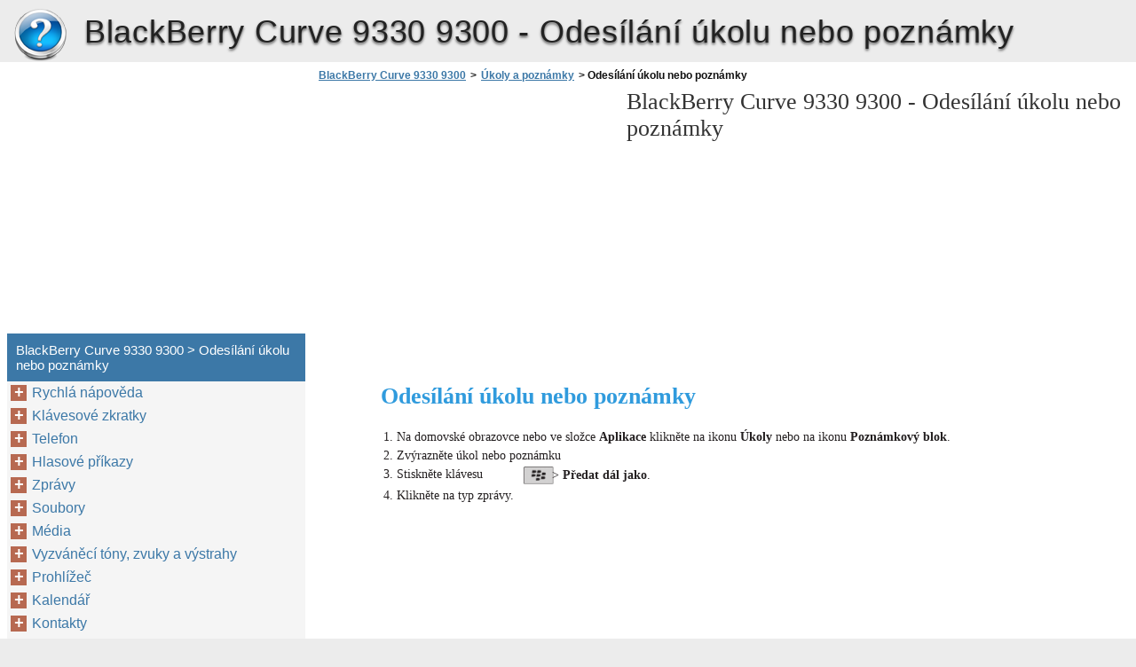

--- FILE ---
content_type: text/html
request_url: https://blackberry-curve-9330-9300.berrydoc.net/cs/%C3%BAkoly-a-pozn%C3%A1mky/odes%C3%ADl%C3%A1n%C3%AD-%C3%BAkolu-nebo-pozn%C3%A1mky/
body_size: 10771
content:
<!doctype html><html lang=cs>
<head>
<meta charset=utf-8>
<meta name=viewport content="width=device-width,minimum-scale=1,user-scalable=yes">
<meta name=format-detection content="telephone=no">
<link rel=icon href=https://i.berrydoc.net/favicon.ico>
<link rel=stylesheet href="https://i.berrydoc.net/BlackBerry Curve 9330 9300/cs/style.min.css">
<link rel=stylesheet href=https://i.berrydoc.net/style.min.css>
<title>Odesílání úkolu nebo poznámky - BlackBerry Curve 9330 9300</title>
<meta name=description content="Odesílání úkolu nebo poznámky 1. Na domovské obrazovce nebo ve složce Aplikace klikněte na ikonu Úkoly nebo na ikonu Poznámkový blok.2. Zvýrazněte úkol nebo poznámku3. Stiskněte klávesu > Předat dál jako. 4. Klikněte na typ zprávy.">
<meta name=robots content="max-image-preview:large">
<link rel=canonical href=https://blackberry-curve-9330-9300.berrydoc.net/cs/%c3%bakoly-a-pozn%c3%a1mky/odes%c3%adl%c3%a1n%c3%ad-%c3%bakolu-nebo-pozn%c3%a1mky/>
<meta property="og:locale" content="en_US">
<meta property="og:site_name" content="BlackBerry Curve 9330 9300 - BlackBerry Curve 9330 9300 help documents in multiple languages in a single place">
<meta property="og:type" content="article">
<meta property="og:title" content="Odesílání úkolu nebo poznámky - BlackBerry Curve 9330 9300">
<meta property="og:description" content="Odesílání úkolu nebo poznámky 1. Na domovské obrazovce nebo ve složce Aplikace klikněte na ikonu Úkoly nebo na ikonu Poznámkový blok.2. Zvýrazněte úkol nebo poznámku3. Stiskněte klávesu > Předat dál jako. 4. Klikněte na typ zprávy.">
<meta property="og:url" content="https://blackberry-curve-9330-9300.berrydoc.net/cs/%c3%bakoly-a-pozn%c3%a1mky/odes%c3%adl%c3%a1n%c3%ad-%c3%bakolu-nebo-pozn%c3%a1mky/">
<meta property="article:published_time" content="2016-06-16T21:50:43+00:00">
<meta property="article:modified_time" content="2016-06-16T21:50:43+00:00">
<meta name=twitter:card content="summary">
<meta name=twitter:title content="Odesílání úkolu nebo poznámky - BlackBerry Curve 9330 9300">
<meta name=twitter:description content="Odesílání úkolu nebo poznámky 1. Na domovské obrazovce nebo ve složce Aplikace klikněte na ikonu Úkoly nebo na ikonu Poznámkový blok.2. Zvýrazněte úkol nebo poznámku3. Stiskněte klávesu > Předat dál jako. 4. Klikněte na typ zprávy.">
<script type=application/ld+json class=aioseo-schema>
			{"@context":"https:\/\/schema.org","@graph":[{"@type":"WebSite","@id":"https:\/\/blackberry-curve-9330-9300.berrydoc.net\/#website","url":"https:\/\/blackberry-curve-9330-9300.berrydoc.net\/","name":"BlackBerry Curve 9330 9300","description":"BlackBerry Curve 9330 9300 help documents in multiple languages in a single place","inLanguage":"en-US","publisher":{"@id":"https:\/\/blackberry-curve-9330-9300.berrydoc.net\/#organization"}},{"@type":"Organization","@id":"https:\/\/blackberry-curve-9330-9300.berrydoc.net\/#organization","name":"BlackBerry Curve 9330 9300","url":"https:\/\/blackberry-curve-9330-9300.berrydoc.net\/"},{"@type":"BreadcrumbList","@id":"https:\/\/blackberry-curve-9330-9300.berrydoc.net\/cs\/%c3%bakoly-a-pozn%c3%a1mky\/odes%c3%adl%c3%a1n%c3%ad-%c3%bakolu-nebo-pozn%c3%a1mky\/#breadcrumblist","itemListElement":[{"@type":"ListItem","@id":"https:\/\/blackberry-curve-9330-9300.berrydoc.net\/#listItem","position":1,"item":{"@type":"WebPage","@id":"https:\/\/blackberry-curve-9330-9300.berrydoc.net\/","name":"Home","description":"BlackBerry Curve Series BlackBerry Curve 9300\/9330Smartphones User Guide Version: 6.0 To find the latest user guides, visit www.blackberry.com\/docs\/smartphones. SWDT643442-941426-0126071509-001 Contents Quick Help.......................................................................................................................................................................................................... 9 Top 10................................................................................................................................................................................................................. 9 Getting to know your smartphone..................................................................................................................................................................... 13 Tips..................................................................................................................................................................................................................... 19 Make it yours...................................................................................................................................................................................................... 25 Shortcuts............................................................................................................................................................................................................ 32 Phone shortcuts................................................................................................................................................................................................. 32 Message shortcuts.............................................................................................................................................................................................. 32 File and attachment shortcuts........................................................................................................................................................................... 33 Typing shortcuts................................................................................................................................................................................................. 34 Media","url":"https:\/\/blackberry-curve-9330-9300.berrydoc.net\/"},"nextItem":"https:\/\/blackberry-curve-9330-9300.berrydoc.net\/cs\/#listItem"},{"@type":"ListItem","@id":"https:\/\/blackberry-curve-9330-9300.berrydoc.net\/cs\/#listItem","position":2,"item":{"@type":"WebPage","@id":"https:\/\/blackberry-curve-9330-9300.berrydoc.net\/cs\/","name":"cs","description":"BlackBerry Curve Series BlackBerry Curve 9300\/9330Smartphones U\u017eivatelsk\u00e1 p\u0159\u00edru\u010dka Verze: 6.0 Nejnov\u011bj\u0161\u00ed u\u017eivatelsk\u00e9 p\u0159\u00edru\u010dky naleznete na adresewww.blackberry.com\/docs\/smartphones. SWDT643442-941426-0126025718-010 Obsah Rychl\u00e1 n\u00e1pov\u011bda............................................................................................................................................................................ 9 10 nejd\u016fle\u017eit\u011bj\u0161\u00edch t\u00e9mat................................................................................................................................................................ 9 Sezn\u00e1men\u00ed se za\u0159\u00edzen\u00edm smartphone............................................................................................................................................ 13 Tipy................................................................................................................................................................................................. 20 P\u0159izp\u016fsoben\u00ed za\u0159\u00edzen\u00ed..................................................................................................................................................................... 26 Kl\u00e1vesov\u00e9 zkratky........................................................................................................................................................................... 34 Kl\u00e1vesov\u00e9 zkratky pro aplikaci Telefon.......................................................................................................................................... 34 Kl\u00e1vesov\u00e9 zkratky pro zpr\u00e1vy......................................................................................................................................................... 34 Kl\u00e1vesov\u00e9 zkratky pro soubory a p\u0159\u00edlohy........................................................................................................................................","url":"https:\/\/blackberry-curve-9330-9300.berrydoc.net\/cs\/"},"nextItem":"https:\/\/blackberry-curve-9330-9300.berrydoc.net\/cs\/%c3%bakoly-a-pozn%c3%a1mky\/#listItem","previousItem":"https:\/\/blackberry-curve-9330-9300.berrydoc.net\/#listItem"},{"@type":"ListItem","@id":"https:\/\/blackberry-curve-9330-9300.berrydoc.net\/cs\/%c3%bakoly-a-pozn%c3%a1mky\/#listItem","position":3,"item":{"@type":"WebPage","@id":"https:\/\/blackberry-curve-9330-9300.berrydoc.net\/cs\/%c3%bakoly-a-pozn%c3%a1mky\/","name":"\u00dakoly a pozn\u00e1mky","description":"\u00dakoly a pozn\u00e1mky","url":"https:\/\/blackberry-curve-9330-9300.berrydoc.net\/cs\/%c3%bakoly-a-pozn%c3%a1mky\/"},"nextItem":"https:\/\/blackberry-curve-9330-9300.berrydoc.net\/cs\/%c3%bakoly-a-pozn%c3%a1mky\/odes%c3%adl%c3%a1n%c3%ad-%c3%bakolu-nebo-pozn%c3%a1mky\/#listItem","previousItem":"https:\/\/blackberry-curve-9330-9300.berrydoc.net\/cs\/#listItem"},{"@type":"ListItem","@id":"https:\/\/blackberry-curve-9330-9300.berrydoc.net\/cs\/%c3%bakoly-a-pozn%c3%a1mky\/odes%c3%adl%c3%a1n%c3%ad-%c3%bakolu-nebo-pozn%c3%a1mky\/#listItem","position":4,"item":{"@type":"WebPage","@id":"https:\/\/blackberry-curve-9330-9300.berrydoc.net\/cs\/%c3%bakoly-a-pozn%c3%a1mky\/odes%c3%adl%c3%a1n%c3%ad-%c3%bakolu-nebo-pozn%c3%a1mky\/","name":"Odes\u00edl\u00e1n\u00ed \u00fakolu nebo pozn\u00e1mky","description":"Odes\u00edl\u00e1n\u00ed \u00fakolu nebo pozn\u00e1mky 1. Na domovsk\u00e9 obrazovce nebo ve slo\u017ece Aplikace klikn\u011bte na ikonu \u00dakoly nebo na ikonu Pozn\u00e1mkov\u00fd blok.2. Zv\u00fdrazn\u011bte \u00fakol nebo pozn\u00e1mku3. Stiskn\u011bte kl\u00e1vesu > P\u0159edat d\u00e1l jako. 4. Klikn\u011bte na typ zpr\u00e1vy.","url":"https:\/\/blackberry-curve-9330-9300.berrydoc.net\/cs\/%c3%bakoly-a-pozn%c3%a1mky\/odes%c3%adl%c3%a1n%c3%ad-%c3%bakolu-nebo-pozn%c3%a1mky\/"},"previousItem":"https:\/\/blackberry-curve-9330-9300.berrydoc.net\/cs\/%c3%bakoly-a-pozn%c3%a1mky\/#listItem"}]},{"@type":"WebPage","@id":"https:\/\/blackberry-curve-9330-9300.berrydoc.net\/cs\/%c3%bakoly-a-pozn%c3%a1mky\/odes%c3%adl%c3%a1n%c3%ad-%c3%bakolu-nebo-pozn%c3%a1mky\/#webpage","url":"https:\/\/blackberry-curve-9330-9300.berrydoc.net\/cs\/%c3%bakoly-a-pozn%c3%a1mky\/odes%c3%adl%c3%a1n%c3%ad-%c3%bakolu-nebo-pozn%c3%a1mky\/","name":"Odes\u00edl\u00e1n\u00ed \u00fakolu nebo pozn\u00e1mky - BlackBerry Curve 9330 9300","description":"Odes\u00edl\u00e1n\u00ed \u00fakolu nebo pozn\u00e1mky 1. Na domovsk\u00e9 obrazovce nebo ve slo\u017ece Aplikace klikn\u011bte na ikonu \u00dakoly nebo na ikonu Pozn\u00e1mkov\u00fd blok.2. Zv\u00fdrazn\u011bte \u00fakol nebo pozn\u00e1mku3. Stiskn\u011bte kl\u00e1vesu > P\u0159edat d\u00e1l jako. 4. Klikn\u011bte na typ zpr\u00e1vy.","inLanguage":"en-US","isPartOf":{"@id":"https:\/\/blackberry-curve-9330-9300.berrydoc.net\/#website"},"breadcrumb":{"@id":"https:\/\/blackberry-curve-9330-9300.berrydoc.net\/cs\/%c3%bakoly-a-pozn%c3%a1mky\/odes%c3%adl%c3%a1n%c3%ad-%c3%bakolu-nebo-pozn%c3%a1mky\/#breadcrumblist"},"datePublished":"2016-06-16T21:50:43+00:00","dateModified":"2016-06-16T21:50:43+00:00"}]}
		</script>
<link rel=dns-prefetch href=//s.w.org>
<link rel=stylesheet id=wp-block-library-css href="https://blackberry-curve-9330-9300.berrydoc.net/wp-includes/css/dist/block-library/style.min.css?ver=5.9.2" media=all>
<style id=global-styles-inline-css>body{--wp--preset--color--black:#000000;--wp--preset--color--cyan-bluish-gray:#abb8c3;--wp--preset--color--white:#ffffff;--wp--preset--color--pale-pink:#f78da7;--wp--preset--color--vivid-red:#cf2e2e;--wp--preset--color--luminous-vivid-orange:#ff6900;--wp--preset--color--luminous-vivid-amber:#fcb900;--wp--preset--color--light-green-cyan:#7bdcb5;--wp--preset--color--vivid-green-cyan:#00d084;--wp--preset--color--pale-cyan-blue:#8ed1fc;--wp--preset--color--vivid-cyan-blue:#0693e3;--wp--preset--color--vivid-purple:#9b51e0;--wp--preset--gradient--vivid-cyan-blue-to-vivid-purple:linear-gradient(135deg,rgba(6,147,227,1) 0%,rgb(155,81,224) 100%);--wp--preset--gradient--light-green-cyan-to-vivid-green-cyan:linear-gradient(135deg,rgb(122,220,180) 0%,rgb(0,208,130) 100%);--wp--preset--gradient--luminous-vivid-amber-to-luminous-vivid-orange:linear-gradient(135deg,rgba(252,185,0,1) 0%,rgba(255,105,0,1) 100%);--wp--preset--gradient--luminous-vivid-orange-to-vivid-red:linear-gradient(135deg,rgba(255,105,0,1) 0%,rgb(207,46,46) 100%);--wp--preset--gradient--very-light-gray-to-cyan-bluish-gray:linear-gradient(135deg,rgb(238,238,238) 0%,rgb(169,184,195) 100%);--wp--preset--gradient--cool-to-warm-spectrum:linear-gradient(135deg,rgb(74,234,220) 0%,rgb(151,120,209) 20%,rgb(207,42,186) 40%,rgb(238,44,130) 60%,rgb(251,105,98) 80%,rgb(254,248,76) 100%);--wp--preset--gradient--blush-light-purple:linear-gradient(135deg,rgb(255,206,236) 0%,rgb(152,150,240) 100%);--wp--preset--gradient--blush-bordeaux:linear-gradient(135deg,rgb(254,205,165) 0%,rgb(254,45,45) 50%,rgb(107,0,62) 100%);--wp--preset--gradient--luminous-dusk:linear-gradient(135deg,rgb(255,203,112) 0%,rgb(199,81,192) 50%,rgb(65,88,208) 100%);--wp--preset--gradient--pale-ocean:linear-gradient(135deg,rgb(255,245,203) 0%,rgb(182,227,212) 50%,rgb(51,167,181) 100%);--wp--preset--gradient--electric-grass:linear-gradient(135deg,rgb(202,248,128) 0%,rgb(113,206,126) 100%);--wp--preset--gradient--midnight:linear-gradient(135deg,rgb(2,3,129) 0%,rgb(40,116,252) 100%);--wp--preset--duotone--dark-grayscale:url('#wp-duotone-dark-grayscale');--wp--preset--duotone--grayscale:url('#wp-duotone-grayscale');--wp--preset--duotone--purple-yellow:url('#wp-duotone-purple-yellow');--wp--preset--duotone--blue-red:url('#wp-duotone-blue-red');--wp--preset--duotone--midnight:url('#wp-duotone-midnight');--wp--preset--duotone--magenta-yellow:url('#wp-duotone-magenta-yellow');--wp--preset--duotone--purple-green:url('#wp-duotone-purple-green');--wp--preset--duotone--blue-orange:url('#wp-duotone-blue-orange');--wp--preset--font-size--small:13px;--wp--preset--font-size--medium:20px;--wp--preset--font-size--large:36px;--wp--preset--font-size--x-large:42px}.has-black-color{color:var(--wp--preset--color--black)!important}.has-cyan-bluish-gray-color{color:var(--wp--preset--color--cyan-bluish-gray)!important}.has-white-color{color:var(--wp--preset--color--white)!important}.has-pale-pink-color{color:var(--wp--preset--color--pale-pink)!important}.has-vivid-red-color{color:var(--wp--preset--color--vivid-red)!important}.has-luminous-vivid-orange-color{color:var(--wp--preset--color--luminous-vivid-orange)!important}.has-luminous-vivid-amber-color{color:var(--wp--preset--color--luminous-vivid-amber)!important}.has-light-green-cyan-color{color:var(--wp--preset--color--light-green-cyan)!important}.has-vivid-green-cyan-color{color:var(--wp--preset--color--vivid-green-cyan)!important}.has-pale-cyan-blue-color{color:var(--wp--preset--color--pale-cyan-blue)!important}.has-vivid-cyan-blue-color{color:var(--wp--preset--color--vivid-cyan-blue)!important}.has-vivid-purple-color{color:var(--wp--preset--color--vivid-purple)!important}.has-black-background-color{background-color:var(--wp--preset--color--black)!important}.has-cyan-bluish-gray-background-color{background-color:var(--wp--preset--color--cyan-bluish-gray)!important}.has-white-background-color{background-color:var(--wp--preset--color--white)!important}.has-pale-pink-background-color{background-color:var(--wp--preset--color--pale-pink)!important}.has-vivid-red-background-color{background-color:var(--wp--preset--color--vivid-red)!important}.has-luminous-vivid-orange-background-color{background-color:var(--wp--preset--color--luminous-vivid-orange)!important}.has-luminous-vivid-amber-background-color{background-color:var(--wp--preset--color--luminous-vivid-amber)!important}.has-light-green-cyan-background-color{background-color:var(--wp--preset--color--light-green-cyan)!important}.has-vivid-green-cyan-background-color{background-color:var(--wp--preset--color--vivid-green-cyan)!important}.has-pale-cyan-blue-background-color{background-color:var(--wp--preset--color--pale-cyan-blue)!important}.has-vivid-cyan-blue-background-color{background-color:var(--wp--preset--color--vivid-cyan-blue)!important}.has-vivid-purple-background-color{background-color:var(--wp--preset--color--vivid-purple)!important}.has-black-border-color{border-color:var(--wp--preset--color--black)!important}.has-cyan-bluish-gray-border-color{border-color:var(--wp--preset--color--cyan-bluish-gray)!important}.has-white-border-color{border-color:var(--wp--preset--color--white)!important}.has-pale-pink-border-color{border-color:var(--wp--preset--color--pale-pink)!important}.has-vivid-red-border-color{border-color:var(--wp--preset--color--vivid-red)!important}.has-luminous-vivid-orange-border-color{border-color:var(--wp--preset--color--luminous-vivid-orange)!important}.has-luminous-vivid-amber-border-color{border-color:var(--wp--preset--color--luminous-vivid-amber)!important}.has-light-green-cyan-border-color{border-color:var(--wp--preset--color--light-green-cyan)!important}.has-vivid-green-cyan-border-color{border-color:var(--wp--preset--color--vivid-green-cyan)!important}.has-pale-cyan-blue-border-color{border-color:var(--wp--preset--color--pale-cyan-blue)!important}.has-vivid-cyan-blue-border-color{border-color:var(--wp--preset--color--vivid-cyan-blue)!important}.has-vivid-purple-border-color{border-color:var(--wp--preset--color--vivid-purple)!important}.has-vivid-cyan-blue-to-vivid-purple-gradient-background{background:var(--wp--preset--gradient--vivid-cyan-blue-to-vivid-purple)!important}.has-light-green-cyan-to-vivid-green-cyan-gradient-background{background:var(--wp--preset--gradient--light-green-cyan-to-vivid-green-cyan)!important}.has-luminous-vivid-amber-to-luminous-vivid-orange-gradient-background{background:var(--wp--preset--gradient--luminous-vivid-amber-to-luminous-vivid-orange)!important}.has-luminous-vivid-orange-to-vivid-red-gradient-background{background:var(--wp--preset--gradient--luminous-vivid-orange-to-vivid-red)!important}.has-very-light-gray-to-cyan-bluish-gray-gradient-background{background:var(--wp--preset--gradient--very-light-gray-to-cyan-bluish-gray)!important}.has-cool-to-warm-spectrum-gradient-background{background:var(--wp--preset--gradient--cool-to-warm-spectrum)!important}.has-blush-light-purple-gradient-background{background:var(--wp--preset--gradient--blush-light-purple)!important}.has-blush-bordeaux-gradient-background{background:var(--wp--preset--gradient--blush-bordeaux)!important}.has-luminous-dusk-gradient-background{background:var(--wp--preset--gradient--luminous-dusk)!important}.has-pale-ocean-gradient-background{background:var(--wp--preset--gradient--pale-ocean)!important}.has-electric-grass-gradient-background{background:var(--wp--preset--gradient--electric-grass)!important}.has-midnight-gradient-background{background:var(--wp--preset--gradient--midnight)!important}.has-small-font-size{font-size:var(--wp--preset--font-size--small)!important}.has-medium-font-size{font-size:var(--wp--preset--font-size--medium)!important}.has-large-font-size{font-size:var(--wp--preset--font-size--large)!important}.has-x-large-font-size{font-size:var(--wp--preset--font-size--x-large)!important}</style>
<link rel=https://api.w.org/ href=https://blackberry-curve-9330-9300.berrydoc.net/wp-json/><link rel=alternate type=application/json href=https://blackberry-curve-9330-9300.berrydoc.net/wp-json/wp/v2/pages/122><script async src=//pagead2.googlesyndication.com/pagead/js/adsbygoogle.js></script>
<script>(adsbygoogle=window.adsbygoogle||[]).push({google_ad_client:"ca-pub-2954789224889944",enable_page_level_ads:!0})</script>
</head>
<body>
<script>(function(a,e,f,g,b,c,d){a.GoogleAnalyticsObject=b,a[b]=a[b]||function(){(a[b].q=a[b].q||[]).push(arguments)},a[b].l=1*new Date,c=e.createElement(f),d=e.getElementsByTagName(f)[0],c.async=1,c.src=g,d.parentNode.insertBefore(c,d)})(window,document,'script','https://www.google-analytics.com/analytics.js','ga'),ga('create','UA-72000531-3','auto'),ga('send','pageview')</script><div id=wrapper>
<div id=head class=clearfloat>
<div class=clearfloat>
<a href=/cs hreflang=cs title="BlackBerry Curve 9330 9300" id=logo style=background:url(https://i.berrydoc.net/help_logo.png)>BlackBerry Curve 9330 9300</a>
<div id=tagline><h1>BlackBerry Curve 9330 9300 - <span class=tag2>Odesílání úkolu nebo poznámky</span></h1></div>
<div class=right>
</div>
</div>
<div id=navtop><div id=navleft></div><div id=navright></div></div>
</div>
<div class="container clearfloat"><div id=contwrapper>
<ul id=breadcrumbs><li><a href=https://blackberry-curve-9330-9300.berrydoc.net/cs/>BlackBerry Curve 9330 9300</a><li>><li><a href=https://blackberry-curve-9330-9300.berrydoc.net/cs/%c3%bakoly-a-pozn%c3%a1mky/>Úkoly a poznámky</a><li>><li class=current>&nbsp;Odesílání úkolu nebo poznámky</ul><div class=adcontent>
<script async src=//pagead2.googlesyndication.com/pagead/js/adsbygoogle.js></script>
<ins class=adsbygoogle style=display:block data-ad-client=ca-pub-2954789224889944 data-ad-slot=2277994047 data-ad-format=auto></ins>
<script>(adsbygoogle=window.adsbygoogle||[]).push({})</script></div>
<h2>BlackBerry Curve 9330 9300 - <span class=tag2>Odesílání úkolu nebo poznámky</span></h2>
<div id=content>
<div class=post id=post_122>
<div class="entry clearfloat">
<div class=clearfix></div>
<div id=pdfcont class=clearfix>
<div class=chapter><div id=page194-div style=width:971px;height:207px class="prel oh">
<img width=971 height=1166 src="https://i.berrydoc.net/BlackBerry Curve 9330 9300/cs/BlackBerry Curve 9330 9300_cs194.png" alt="background image" class=pabs style=top:-508px;left:0>
<p style=top:20px;left:65px class="ft194-1 pabs wsnw"><b>Odesílání úkolu nebo poznámky</b>
<p style=top:66px;left:68px class="ft194-7 pabs wsnw">1. Na domovské obrazovce nebo ve složce <b>Aplikace</b> klikněte na ikonu <b>Úkoly</b> nebo na ikonu <b>Poznámkový blok</b>.<br>2. Zvýrazněte úkol nebo poznámku<br>3. Stiskněte klávesu 
<p style=top:109px;left:258px class="ft194-2 pabs wsnw"> > <b>Předat dál jako</b>.
<p style=top:132px;left:68px class="ft194-2 pabs wsnw">4. Klikněte na typ zprávy.
</div>
</div></div>
</div>
</div>
</div>
<div class=adbottom>
<script async src=//pagead2.googlesyndication.com/pagead/js/adsbygoogle.js></script>
<ins class=adsbygoogle style=display:block data-ad-client=ca-pub-2954789224889944 data-ad-slot=5231460442 data-ad-format=auto></ins>
<script>(adsbygoogle=window.adsbygoogle||[]).push({})</script></div>
</div>
<div id=sidebar>
<div class=adsidebar>
<script async src=//pagead2.googlesyndication.com/pagead/js/adsbygoogle.js></script>
<ins class=adsbygoogle style=display:block data-ad-client=ca-pub-2954789224889944 data-ad-slot=8324527647 data-ad-format=auto></ins>
<script>(adsbygoogle=window.adsbygoogle||[]).push({})</script></div>
<div id=sidebar-top>
<h3>BlackBerry Curve 9330 9300 > Odesílání úkolu nebo poznámky</h3>
<div id=sidebar-menu>
<ul id=treeview data-curpage=122>
<li><a href=/cs/rychl%c3%a1-n%c3%a1pov%c4%9bda/>Rychlá nápověda</a>
<ul>
<li><a href=/cs/rychl%c3%a1-n%c3%a1pov%c4%9bda/10-nejd%c5%afle%c5%beit%c4%9bj%c5%a1%c3%adch-t%c3%a9mat/>10 nejdůležitějších témat</a>
<li><a href=/cs/rychl%c3%a1-n%c3%a1pov%c4%9bda/sezn%c3%a1men%c3%ad-se-za%c5%99%c3%adzen%c3%adm-smartphone/>Seznámení se zařízením smartphone</a>
<li><a href=/cs/rychl%c3%a1-n%c3%a1pov%c4%9bda/tipy/>Tipy</a>
<li><a href=/cs/rychl%c3%a1-n%c3%a1pov%c4%9bda/p%c5%99izp%c5%afsoben%c3%ad-za%c5%99%c3%adzen%c3%ad/>Přizpůsobení zařízení</a>
</ul>

<li><a href=/cs/kl%c3%a1vesov%c3%a9-zkratky/>Klávesové zkratky</a>
<ul>
<li><a href=/cs/kl%c3%a1vesov%c3%a9-zkratky/kl%c3%a1vesov%c3%a9-zkratky-pro-aplikaci-telefon/>Klávesové zkratky pro aplikaci Telefon</a>
<li><a href=/cs/kl%c3%a1vesov%c3%a9-zkratky/kl%c3%a1vesov%c3%a9-zkratky-pro-zpr%c3%a1vy/>Klávesové zkratky pro zprávy</a>
<li><a href=/cs/kl%c3%a1vesov%c3%a9-zkratky/kl%c3%a1vesov%c3%a9-zkratky-pro-soubory-a-p%c5%99%c3%adlohy/>Klávesové zkratky pro soubory a přílohy</a>
<li><a href=/cs/kl%c3%a1vesov%c3%a9-zkratky/kl%c3%a1vesov%c3%a9-zkratky-pro-zad%c3%a1v%c3%a1n%c3%ad-textu/>Klávesové zkratky pro zadávání textu</a>
<li><a href=/cs/kl%c3%a1vesov%c3%a9-zkratky/kl%c3%a1vesov%c3%a9-zkratky-pro-m%c3%a9dia/>Klávesové zkratky pro média</a>
<li><a href=/cs/kl%c3%a1vesov%c3%a9-zkratky/kl%c3%a1vesov%c3%a9-zkratky-pro-prohl%c3%ad%c5%bee%c4%8d/>Klávesové zkratky pro prohlížeč</a>
<li><a href=/cs/kl%c3%a1vesov%c3%a9-zkratky/kl%c3%a1vesov%c3%a9-zkratky-pro-kalend%c3%a1%c5%99/>Klávesové zkratky pro kalendář</a>
<li><a href=/cs/kl%c3%a1vesov%c3%a9-zkratky/kl%c3%a1vesov%c3%a9-zkratky-pro-vyhled%c3%a1v%c3%a1n%c3%ad/>Klávesové zkratky pro vyhledávání</a>
<li><a href=/cs/kl%c3%a1vesov%c3%a9-zkratky/kl%c3%a1vesov%c3%a9-zkratky-pro-pr%c3%a1ci-s-mapou/>Klávesové zkratky pro práci s mapou</a>
<li><a href=/cs/kl%c3%a1vesov%c3%a9-zkratky/odstra%c5%88ov%c3%a1n%c3%ad-probl%c3%a9m%c5%af-kl%c3%a1vesov%c3%a9-zkratky/>Odstraňování problémů: Klávesové zkratky</a>
</ul>

<li><a href=/cs/telefon/>Telefon</a>
<ul>
<li><a href=/cs/telefon/z%c3%a1kladn%c3%ad-informace-o-telefonu/>Základní informace o telefonu</a>
<li><a href=/cs/telefon/t%c3%ads%c5%88ov%c3%a1-vol%c3%a1n%c3%ad/>Tísňová volání</a>
<li><a href=/cs/telefon/hlasitost/>Hlasitost</a>
<li><a href=/cs/telefon/hlasov%c3%a1-po%c5%a1ta/>Hlasová pošta</a>
<li><a href=/cs/telefon/rychl%c3%a1-volba/>Rychlá volba</a>
<li><a href=/cs/telefon/p%c5%99idr%c5%been%c3%ad-hovoru-p%c5%99esm%c4%9brov%c3%a1n%c3%ad-hovor%c5%af-a-blokov%c3%a1n%c3%ad-hovor%c5%af/>Přidržení hovoru, přesměrování hovorů a blokování hovorů</a>
<li><a href=/cs/telefon/pevn%c3%a1-volba-a-vyt%c3%a1%c4%8den%c3%ad-s-p%c5%99edvolbou/>Pevná volba a vytáčení s předvolbou</a>
<li><a href=/cs/telefon/konferen%c4%8dn%c3%ad-hovory/>Konferenční hovory</a>
<li><a href=/cs/telefon/protokoly-hovor%c5%af/>Protokoly hovorů</a>
<li><a href=/cs/telefon/v%c3%adce-telefonn%c3%adch-%c4%8d%c3%adsel/>Více telefonních čísel</a>
<li><a href=/cs/telefon/mo%c5%benosti-telefonu/>Možnosti telefonu</a>
<li><a href=/cs/telefon/kl%c3%a1vesov%c3%a9-zkratky-pro-aplikaci-telefon-2/>Klávesové zkratky pro aplikaci Telefon</a>
<li><a href=/cs/telefon/odstra%c5%88ov%c3%a1n%c3%ad-probl%c3%a9m%c5%af-telefon/>Odstraňování problémů: Telefon</a>
</ul>

<li><a href=/cs/hlasov%c3%a9-p%c5%99%c3%adkazy/>Hlasové příkazy</a>
<ul>
<li><a href=/cs/hlasov%c3%a9-p%c5%99%c3%adkazy/proveden%c3%ad-akce-pomoc%c3%ad-hlasov%c3%a9ho-p%c5%99%c3%adkazu/>Provedení akce pomocí hlasového příkazu</a>
<li><a href=/cs/hlasov%c3%a9-p%c5%99%c3%adkazy/dostupn%c3%a9-hlasov%c3%a9-p%c5%99%c3%adkazy/>Dostupné hlasové příkazy</a>
<li><a href=/cs/hlasov%c3%a9-p%c5%99%c3%adkazy/zm%c4%9bna-jazyka-pro-hlasov%c3%a9-p%c5%99%c3%adkazy/>Změna jazyka pro hlasové příkazy</a>
<li><a href=/cs/hlasov%c3%a9-p%c5%99%c3%adkazy/vypnut%c3%ad-seznamu-voleb-pro-hlasov%c3%a9-p%c5%99%c3%adkazy/>Vypnutí seznamu voleb pro hlasové příkazy</a>
<li><a href=/cs/hlasov%c3%a9-p%c5%99%c3%adkazy/zm%c4%9bna-mo%c5%benost%c3%ad-hlasov%c3%bdch-v%c3%bdzev/>Změna možností hlasových výzev</a>
<li><a href=/cs/hlasov%c3%a9-p%c5%99%c3%adkazy/vylep%c5%a1en%c3%ad-rozpozn%c3%a1n%c3%ad-hlasu/>Vylepšení rozpoznání hlasu</a>
<li><a href=/cs/hlasov%c3%a9-p%c5%99%c3%adkazy/odstra%c5%88ov%c3%a1n%c3%ad-probl%c3%a9m%c5%af-hlasov%c3%a9-vyt%c3%a1%c4%8den%c3%ad/>Odstraňování problémů: Hlasové vytáčení</a>
</ul>

<li><a href=/cs/zpr%c3%a1vy/>Zprávy</a>
<ul>
<li><a href=/cs/zpr%c3%a1vy/e-mail/>E-mail</a>
<li><a href=/cs/zpr%c3%a1vy/zpr%c3%a1vy-pin/>Zprávy PIN</a>
<li><a href=/cs/zpr%c3%a1vy/textov%c3%a9-zpr%c3%a1vy/>Textové zprávy</a>
<li><a href=/cs/zpr%c3%a1vy/mo%c5%benosti-zabezpe%c4%8den%c3%ad-pro-zpr%c3%a1vy/>Možnosti zabezpečení pro zprávy</a>
<li><a href=/cs/zpr%c3%a1vy/p%c5%99%c3%adlohy/>Přílohy</a>
<li><a href=/cs/zpr%c3%a1vy/zpr%c3%a1vy-chr%c3%a1n%c4%9bn%c3%a9-s-mime/>Zprávy chráněné S/MIME</a>
<li><a href=/cs/zpr%c3%a1vy/zpr%c3%a1vy-za%c5%a1ifrovan%c3%a9-nativn%c3%adm-%c5%a1ifrov%c3%a1n%c3%adm-aplikace-ibm-lotus-notes/>Zprávy zašifrované nativním šifrováním aplikace IBM Lotus Notes</a>
<li><a href=/cs/zpr%c3%a1vy/pgp-chr%c3%a1n%c4%9bn%c3%a9-zpr%c3%a1vy/>PGP chráněné zprávy</a>
<li><a href=/cs/zpr%c3%a1vy/kl%c3%a1vesov%c3%a9-zkratky-pro-zpr%c3%a1vy-2/>Klávesové zkratky pro zprávy</a>
<li><a href=/cs/zpr%c3%a1vy/kl%c3%a1vesov%c3%a9-zkratky-pro-soubory-a-p%c5%99%c3%adlohy-2/>Klávesové zkratky pro soubory a přílohy</a>
<li><a href=/cs/zpr%c3%a1vy/odstra%c5%88ov%c3%a1n%c3%ad-probl%c3%a9m%c5%af-zpr%c3%a1vy/>Odstraňování problémů: Zprávy</a>
</ul>

<li><a href=/cs/soubory/>Soubory</a>
<ul>
<li><a href=/cs/soubory/z%c3%a1kladn%c3%ad-informace-o-souborech/>Základní informace o souborech</a>
<li><a href=/cs/soubory/spr%c3%a1va-soubor%c5%af-a-p%c5%99%c3%adloh/>Správa souborů a příloh</a>
<li><a href=/cs/soubory/kl%c3%a1vesov%c3%a9-zkratky-pro-soubory-a-p%c5%99%c3%adlohy-3/>Klávesové zkratky pro soubory a přílohy</a>
<li><a href=/cs/soubory/odstra%c5%88ov%c3%a1n%c3%ad-probl%c3%a9m%c5%af-p%c5%99%c3%adlohy/>Odstraňování problémů: Přílohy</a>
</ul>

<li><a href=/cs/m%c3%a9dia/>Média</a>
<ul>
<li><a href=/cs/m%c3%a9dia/hudba/>Hudba</a>
<li><a href=/cs/m%c3%a9dia/podcasty/>Podcasty</a>
<li><a href=/cs/m%c3%a9dia/videa/>Videa</a>
<li><a href=/cs/m%c3%a9dia/videokamera/>Videokamera</a>
<li><a href=/cs/m%c3%a9dia/fotoapar%c3%a1t/>Fotoaparát</a>
<li><a href=/cs/m%c3%a9dia/obr%c3%a1zky/>Obrázky</a>
<li><a href=/cs/m%c3%a9dia/hlasov%c3%a9-zpr%c3%a1vy/>Hlasové zprávy</a>
<li><a href=/cs/m%c3%a9dia/vyzv%c3%a1n%c4%9bc%c3%ad-t%c3%b3ny/>Vyzváněcí tóny</a>
<li><a href=/cs/m%c3%a9dia/%c3%balo%c5%bei%c5%a1t%c4%9b-m%c3%a9di%c3%ad/>Úložiště médií</a>
<li><a href=/cs/m%c3%a9dia/p%c5%99enos-a-stahov%c3%a1n%c3%ad-medi%c3%a1ln%c3%adch-soubor%c5%af/>Přenos a stahování mediálních souborů</a>
<li><a href=/cs/m%c3%a9dia/podporovan%c3%a9-audio-a-videoform%c3%a1ty/>Podporované audio a videoformáty</a>
<li><a href=/cs/m%c3%a9dia/kl%c3%a1vesov%c3%a9-zkratky-pro-m%c3%a9dia-2/>Klávesové zkratky pro média</a>
<li><a href=/cs/m%c3%a9dia/odstra%c5%88ov%c3%a1n%c3%ad-probl%c3%a9m%c5%af-s-m%c3%a9dii/>Odstraňování problémů s médii</a>
</ul>

<li><a href=/cs/vyzv%c3%a1n%c4%9bc%c3%ad-t%c3%b3ny-zvuky-a-v%c3%bdstrahy/>Vyzváněcí tóny, zvuky a výstrahy</a>
<ul>
<li><a href=/cs/vyzv%c3%a1n%c4%9bc%c3%ad-t%c3%b3ny-zvuky-a-v%c3%bdstrahy/vyzv%c3%a1n%c4%9bc%c3%ad-t%c3%b3ny-zvuky-a-v%c3%bdstrahy-2/>Vyzváněcí tóny, zvuky a výstrahy</a>
<li><a href=/cs/vyzv%c3%a1n%c4%9bc%c3%ad-t%c3%b3ny-zvuky-a-v%c3%bdstrahy/zm%c4%9bna-vyzv%c3%a1n%c4%9bc%c3%adho-t%c3%b3nu-upozorn%c4%9bn%c3%ad-a-p%c5%99ipomenut%c3%ad/>Změna vyzváněcího tónu, upozornění a připomenutí</a>
<li><a href=/cs/vyzv%c3%a1n%c4%9bc%c3%ad-t%c3%b3ny-zvuky-a-v%c3%bdstrahy/p%c5%99id%c3%a1n%c3%ad-u%c5%beivatelsk%c3%a9ho-profilu/>Přidání uživatelského profilu</a>
<li><a href=/cs/vyzv%c3%a1n%c4%9bc%c3%ad-t%c3%b3ny-zvuky-a-v%c3%bdstrahy/p%c5%99id%c3%a1n%c3%ad-v%c3%bdstrahy-od-kontaktu/>Přidání výstrahy od kontaktu</a>
<li><a href=/cs/vyzv%c3%a1n%c4%9bc%c3%ad-t%c3%b3ny-zvuky-a-v%c3%bdstrahy/ztlumen%c3%ad-za%c5%99%c3%adzen%c3%ad/>Ztlumení zařízení</a>
<li><a href=/cs/vyzv%c3%a1n%c4%9bc%c3%ad-t%c3%b3ny-zvuky-a-v%c3%bdstrahy/blikaj%c3%adc%c3%ad-kontrolka-led/>Blikající kontrolka LED</a>
<li><a href=/cs/vyzv%c3%a1n%c4%9bc%c3%ad-t%c3%b3ny-zvuky-a-v%c3%bdstrahy/zm%c4%9bna-mo%c5%benost%c3%ad-oznamov%c3%a1n%c3%ad-pro-bud%c3%adk/>Změna možností oznamování pro budík</a>
<li><a href=/cs/vyzv%c3%a1n%c4%9bc%c3%ad-t%c3%b3ny-zvuky-a-v%c3%bdstrahy/zapnut%c3%ad-zvuk%c5%af-ud%c3%a1lost%c3%ad/>Zapnutí zvuků událostí</a>
<li><a href=/cs/vyzv%c3%a1n%c4%9bc%c3%ad-t%c3%b3ny-zvuky-a-v%c3%bdstrahy/odstra%c5%88ov%c3%a1n%c3%ad-probl%c3%a9m%c5%af-vyzv%c3%a1n%c4%9bc%c3%ad-t%c3%b3ny-zvuky-a-v%c3%bdstrahy/>Odstraňování problémů: Vyzváněcí tóny, zvuky a výstrahy</a>
</ul>

<li><a href=/cs/prohl%c3%ad%c5%bee%c4%8d/>Prohlížeč</a>
<ul>
<li><a href=/cs/prohl%c3%ad%c5%bee%c4%8d/z%c3%a1kladn%c3%ad-informace-o-prohl%c3%ad%c5%bee%c4%8di/>Základní informace o prohlížeči</a>
<li><a href=/cs/prohl%c3%ad%c5%bee%c4%8d/z%c3%a1lo%c5%beky-prohl%c3%ad%c5%bee%c4%8de/>Záložky prohlížeče</a>
<li><a href=/cs/prohl%c3%ad%c5%bee%c4%8d/kan%c3%a1ly-rss/>Kanály RSS</a>
<li><a href=/cs/prohl%c3%ad%c5%bee%c4%8d/mo%c5%benosti-prohl%c3%ad%c5%bee%c4%8de/>Možnosti prohlížeče</a>
<li><a href=/cs/prohl%c3%ad%c5%bee%c4%8d/zabezpe%c4%8den%c3%ad-prohl%c3%ad%c5%bee%c4%8de/>Zabezpečení prohlížeče</a>
<li><a href=/cs/prohl%c3%ad%c5%bee%c4%8d/v%c3%bdsledky-prohl%c3%ad%c5%bee%c4%8de/>Výsledky prohlížeče</a>
<li><a href=/cs/prohl%c3%ad%c5%bee%c4%8d/kl%c3%a1vesov%c3%a9-zkratky-pro-prohl%c3%ad%c5%bee%c4%8d-2/>Klávesové zkratky pro prohlížeč</a>
<li><a href=/cs/prohl%c3%ad%c5%bee%c4%8d/odstra%c5%88ov%c3%a1n%c3%ad-probl%c3%a9m%c5%af-prohl%c3%ad%c5%bee%c4%8d/>Odstraňování problémů: Prohlížeč</a>
</ul>

<li><a href=/cs/kalend%c3%a1%c5%99/>Kalendář</a>
<ul>
<li><a href=/cs/kalend%c3%a1%c5%99/z%c3%a1kladn%c3%ad-informace-o-kalend%c3%a1%c5%99i/>Základní informace o kalendáři</a>
<li><a href=/cs/kalend%c3%a1%c5%99/sch%c5%afzky/>Schůzky</a>
<li><a href=/cs/kalend%c3%a1%c5%99/konference/>Konference</a>
<li><a href=/cs/kalend%c3%a1%c5%99/synchronizace-kalend%c3%a1%c5%99e/>Synchronizace kalendáře</a>
<li><a href=/cs/kalend%c3%a1%c5%99/mo%c5%benosti-kalend%c3%a1%c5%99e/>Možnosti kalendáře</a>
<li><a href=/cs/kalend%c3%a1%c5%99/kl%c3%a1vesov%c3%a9-zkratky-pro-kalend%c3%a1%c5%99-2/>Klávesové zkratky pro kalendář</a>
<li><a href=/cs/kalend%c3%a1%c5%99/odstra%c5%88ov%c3%a1n%c3%ad-probl%c3%a9m%c5%af-kalend%c3%a1%c5%99/>Odstraňování problémů: Kalendář</a>
</ul>

<li><a href=/cs/kontakty/>Kontakty</a>
<ul>
<li><a href=/cs/kontakty/z%c3%a1kladn%c3%ad-informace-o-kontaktech/>Základní informace o kontaktech</a>
<li><a href=/cs/kontakty/p%c5%99izp%c5%afsoben%c3%ad-kontakt%c5%af/>Přizpůsobení kontaktů</a>
<li><a href=/cs/kontakty/synchronizace-kontakt%c5%af/>Synchronizace kontaktů</a>
<li><a href=/cs/kontakty/osobn%c3%ad-distribu%c4%8dn%c3%ad-seznamy/>Osobní distribuční seznamy</a>
<li><a href=/cs/kontakty/v%c3%adcen%c3%a1sobn%c3%a9-seznamy-kontakt%c5%af/>Vícenásobné seznamy kontaktů</a>
<li><a href=/cs/kontakty/mo%c5%benosti-seznamu-kontakt%c5%af/>Možnosti seznamu kontaktů</a>
<li><a href=/cs/kontakty/odstra%c5%88ov%c3%a1n%c3%ad-probl%c3%a9m%c5%af-kontakty/>Odstraňování problémů: Kontakty</a>
</ul>

<li><a href=/cs/hodiny/>Hodiny</a>
<ul>
<li><a href=/cs/hodiny/nastaven%c3%ad-data-a-%c4%8dasu/>Nastavení data a času</a>
<li><a href=/cs/hodiny/zm%c4%9bna-zobrazen%c3%ad-na-obrazovce-p%c5%99i-nab%c3%adjen%c3%ad-za%c5%99%c3%adzen%c3%ad/>Změna zobrazení na obrazovce při nabíjení zařízení</a>
<li><a href=/cs/hodiny/zm%c4%9bna-cifern%c3%adku-hodin/>Změna ciferníku hodin</a>
<li><a href=/cs/hodiny/zobrazen%c3%ad-druh%c3%a9ho-%c4%8dasov%c3%a9ho-p%c3%a1sma-hodin/>Zobrazení druhého časového pásma hodin</a>
<li><a href=/cs/hodiny/zapnut%c3%ad-bud%c3%adku/>Zapnutí budíku</a>
<li><a href=/cs/hodiny/utlumen%c3%ad-bud%c3%adku/>Utlumení budíku</a>
<li><a href=/cs/hodiny/zm%c4%9bna-mo%c5%benost%c3%ad-oznamov%c3%a1n%c3%ad-pro-bud%c3%adk-2/>Změna možností oznamování pro budík</a>
<li><a href=/cs/hodiny/zapnut%c3%ad-re%c5%beimu-hodiny-na-no%c4%8dn%c3%adm-stolku/>Zapnutí režimu Hodiny na nočním stolku</a>
<li><a href=/cs/hodiny/nastaven%c3%ad-mo%c5%benost%c3%ad-pro-re%c5%beim-hodiny-na-no%c4%8dn%c3%adm-stolku/>Nastavení možností pro režim Hodiny na nočním stolku</a>
<li><a href=/cs/hodiny/pou%c5%beit%c3%ad-stopek/>Použití stopek</a>
<li><a href=/cs/hodiny/pou%c5%be%c3%adv%c3%a1n%c3%ad-%c4%8dasova%c4%8de/>Používání časovače</a>
<li><a href=/cs/hodiny/zm%c4%9bna-mo%c5%benost%c3%ad-oznamov%c3%a1n%c3%ad-pro-%c4%8dasova%c4%8d/>Změna možností oznamování pro časovač</a>
<li><a href=/cs/hodiny/odstra%c5%88ov%c3%a1n%c3%ad-probl%c3%a9m%c5%af-hodiny/>Odstraňování problémů: Hodiny</a>
</ul>

<li><a href=/cs/%c3%bakoly-a-pozn%c3%a1mky/>Úkoly a poznámky</a>
<ul>
<li><a href=/cs/%c3%bakoly-a-pozn%c3%a1mky/vytvo%c5%99en%c3%ad-%c3%bakolu-nebo-pozn%c3%a1mky/>Vytvoření úkolu nebo poznámky</a>
<li class=current><a href=/cs/%c3%bakoly-a-pozn%c3%a1mky/odes%c3%adl%c3%a1n%c3%ad-%c3%bakolu-nebo-pozn%c3%a1mky/>Odesílání úkolu nebo poznámky</a>
<li><a href=/cs/%c3%bakoly-a-pozn%c3%a1mky/zm%c4%9bna-nebo-odstran%c4%9bn%c3%ad-%c3%bakolu-nebo-pozn%c3%a1mky/>Změna nebo odstranění úkolu nebo poznámky</a>
<li><a href=/cs/%c3%bakoly-a-pozn%c3%a1mky/zm%c4%9bna-stavu-%c3%bakolu/>Změna stavu úkolu</a>
<li><a href=/cs/%c3%bakoly-a-pozn%c3%a1mky/skryt%c3%ad-dokon%c4%8den%c3%bdch-%c3%bakol%c5%af/>Skrytí dokončených úkolů</a>
<li><a href=/cs/%c3%bakoly-a-pozn%c3%a1mky/zobrazen%c3%ad-%c3%bakol%c5%af-v-kalend%c3%a1%c5%99i/>Zobrazení úkolů v kalendáři</a>
<li><a href=/cs/%c3%bakoly-a-pozn%c3%a1mky/synchronizace-%c3%bakol%c5%af-a-pozn%c3%a1mek/>Synchronizace úkolů a poznámek</a>
<li><a href=/cs/%c3%bakoly-a-pozn%c3%a1mky/kategorie/>Kategorie</a>
<li><a href=/cs/%c3%bakoly-a-pozn%c3%a1mky/t%c5%99%c3%add%c4%9bn%c3%ad-kontakt%c5%af-%c3%bakol%c5%af-nebo-pozn%c3%a1mek/>Třídění kontaktů, úkolů nebo poznámek</a>
<li><a href=/cs/%c3%bakoly-a-pozn%c3%a1mky/vytvo%c5%99en%c3%ad-kategorie-pro-kontakty-%c3%bakoly-nebo-pozn%c3%a1mky/>Vytvoření kategorie pro kontakty, úkoly nebo poznámky</a>
<li><a href=/cs/%c3%bakoly-a-pozn%c3%a1mky/vypnut%c3%ad-v%c3%bdzvy-zobrazovan%c3%a9-p%c5%99ed-odstran%c4%9bn%c3%adm-polo%c5%beek/>Vypnutí výzvy zobrazované před odstraněním položek</a>
</ul>

<li><a href=/cs/zad%c3%a1v%c3%a1n%c3%ad/>Zadávání</a>
<ul>
<li><a href=/cs/zad%c3%a1v%c3%a1n%c3%ad/z%c3%a1kladn%c3%ad-informace-o-vkl%c3%a1d%c3%a1n%c3%ad-textu/>Základní informace o vkládání textu</a>
<li><a href=/cs/zad%c3%a1v%c3%a1n%c3%ad/metody-zad%c3%a1v%c3%a1n%c3%ad-textu/>Metody zadávání textu</a>
<li><a href=/cs/zad%c3%a1v%c3%a1n%c3%ad/mo%c5%benosti-zad%c3%a1v%c3%a1n%c3%ad-textu/>Možnosti zadávání textu</a>
<li><a href=/cs/zad%c3%a1v%c3%a1n%c3%ad/kontrola-pravopisu/>Kontrola pravopisu</a>
<li><a href=/cs/zad%c3%a1v%c3%a1n%c3%ad/vlastn%c3%ad-slovn%c3%adk/>Vlastní slovník</a>
<li><a href=/cs/zad%c3%a1v%c3%a1n%c3%ad/automatick%c3%bd-text/>Automatický text</a>
<li><a href=/cs/zad%c3%a1v%c3%a1n%c3%ad/kl%c3%a1vesov%c3%a9-zkratky-pro-zad%c3%a1v%c3%a1n%c3%ad-textu-2/>Klávesové zkratky pro zadávání textu</a>
<li><a href=/cs/zad%c3%a1v%c3%a1n%c3%ad/odstra%c5%88ov%c3%a1n%c3%ad-probl%c3%a9m%c5%af-zad%c3%a1v%c3%a1n%c3%ad-textu/>Odstraňování problémů: Zadávání textu</a>
</ul>

<li><a href=/cs/kl%c3%a1vesnice/>Klávesnice</a>
<ul>
<li><a href=/cs/kl%c3%a1vesnice/p%c5%99i%c5%99azen%c3%ad-aplikace-kl%c3%a1vese-komfort/>Přiřazení aplikace klávese Komfort</a>
<li><a href=/cs/kl%c3%a1vesnice/zm%c4%9bna-v%c3%bdchoz%c3%adho-symbolu-m%c4%9bny/>Změna výchozího symbolu měny</a>
<li><a href=/cs/kl%c3%a1vesnice/nastaven%c3%ad-rychlosti-kurzoru/>Nastavení rychlosti kurzoru</a>
<li><a href=/cs/kl%c3%a1vesnice/zapnut%c3%ad-t%c3%b3n%c5%af-kl%c3%a1ves/>Zapnutí tónů kláves</a>
<li><a href=/cs/kl%c3%a1vesnice/nastaven%c3%ad-citlivosti-trackpadu/>Nastavení citlivosti trackpadu</a>
<li><a href=/cs/kl%c3%a1vesnice/vypnut%c3%ad-zvuk%c5%af-trackpadu/>Vypnutí zvuků trackpadu</a>
<li><a href=/cs/kl%c3%a1vesnice/odstra%c5%88ov%c3%a1n%c3%ad-probl%c3%a9m%c5%af-kl%c3%a1vesnice/>Odstraňování problémů: Klávesnice</a>
</ul>

<li><a href=/cs/jazyk/>Jazyk</a>
<ul>
<li><a href=/cs/jazyk/jazyk-pro-zad%c3%a1v%c3%a1n%c3%ad-textu/>Jazyk pro zadávání textu</a>
<li><a href=/cs/jazyk/zm%c4%9bna-jazyka/>Změna jazyka</a>
<li><a href=/cs/jazyk/pou%c5%be%c3%adv%c3%a1n%c3%ad-kl%c3%a1vesov%c3%a9-zkratky-pro-p%c5%99ep%c3%adn%c3%a1n%c3%ad-jazyk%c5%af-zad%c3%a1v%c3%a1n%c3%ad-textu-b%c4%9bhem-zad%c3%a1v%c3%a1n%c3%ad-textu/>Používání klávesové zkratky pro přepínání jazyků zadávání textu během zadávání textu</a>
<li><a href=/cs/jazyk/p%c5%99id%c3%a1n%c3%ad-jazyka-zobrazen%c3%ad/>Přidání jazyka zobrazení</a>
<li><a href=/cs/jazyk/odstran%c4%9bn%c3%ad-jazyka/>Odstranění jazyka</a>
<li><a href=/cs/jazyk/odstra%c5%88ov%c3%a1n%c3%ad-probl%c3%a9m%c5%af-jazyk/>Odstraňování problémů: Jazyk</a>
</ul>

<li><a href=/cs/zobrazen%c3%ad-na-obrazovce/>Zobrazení na obrazovce</a>
<ul>
<li><a href=/cs/zobrazen%c3%ad-na-obrazovce/nastaven%c3%ad-mo%c5%benost%c3%ad-pro-podsv%c3%adcen%c3%ad/>Nastavení možností pro podsvícení</a>
<li><a href=/cs/zobrazen%c3%ad-na-obrazovce/pou%c5%beit%c3%ad-obr%c3%a1zku-jako-tapety-za%c5%99%c3%adzen%c3%ad/>Použití obrázku jako tapety zařízení</a>
<li><a href=/cs/zobrazen%c3%ad-na-obrazovce/zm%c4%9bna-p%c3%adsma-displeje/>Změna písma displeje</a>
<li><a href=/cs/zobrazen%c3%ad-na-obrazovce/organizace-aplikac%c3%ad-na-domovsk%c3%a9-obrazovce/>Organizace aplikací na domovské obrazovce</a>
<li><a href=/cs/zobrazen%c3%ad-na-obrazovce/p%c5%99id%c3%a1n%c3%ad-zpr%c3%a1vy-zobrazen%c3%a9-p%c5%99i-zamknut%c3%ad-za%c5%99%c3%adzen%c3%ad/>Přidání zprávy zobrazené při zamknutí zařízení</a>
<li><a href=/cs/zobrazen%c3%ad-na-obrazovce/pou%c5%beit%c3%ad-odst%c3%adn%c5%af-%c5%a1ed%c3%a9-nebo-obr%c3%a1cen%c3%a9ho-kontrastu-pro-obrazovku-displeje/>Použití odstínů šedé nebo obráceného kontrastu pro obrazovku displeje</a>
<li><a href=/cs/zobrazen%c3%ad-na-obrazovce/zapnut%c3%ad-oznamov%c3%a1n%c3%ad-bezdr%c3%a1tov%c3%a9ho-pokryt%c3%ad-pomoc%c3%ad-blikaj%c3%adc%c3%ad-diody-led/>Zapnutí oznamování bezdrátového pokrytí pomocí blikající diody LED</a>
<li><a href=/cs/zobrazen%c3%ad-na-obrazovce/data-motivu/>Data motivu</a>
<li><a href=/cs/zobrazen%c3%ad-na-obrazovce/odstra%c5%88ov%c3%a1n%c3%ad-probl%c3%a9m%c5%af-zobrazen%c3%ad/>Odstraňování problémů: Zobrazení</a>
</ul>

<li><a href=/cs/technologie-gps/>Technologie GPS</a>
<ul>
<li><a href=/cs/technologie-gps/technologie-gps-2/>Technologie GPS</a>
<li><a href=/cs/technologie-gps/zapnut%c3%ad-technologie-gps/>Zapnutí technologie GPS</a>
<li><a href=/cs/technologie-gps/nastaven%c3%ad-p%c5%99ij%c3%adma%c4%8de-gps-ke-sledov%c3%a1n%c3%ad-pohybu/>Nastavení přijímače GPS ke sledování pohybu</a>
<li><a href=/cs/technologie-gps/zji%c5%a1t%c4%9bn%c3%ad-polohy-pomoc%c3%ad-syst%c3%a9mu-gps/>Zjištění polohy pomocí systému GPS</a>
<li><a href=/cs/technologie-gps/znemo%c5%ben%c4%9bn%c3%ad-ostatn%c3%adm-u%c5%beivatel%c5%afm-zjistit-va%c5%a1i-polohu/>Znemožnění ostatním uživatelům zjistit vaši polohu</a>
<li><a href=/cs/technologie-gps/vypnut%c3%ad-podpory-ur%c4%8den%c3%ad-polohy/>Vypnutí podpory určení polohy</a>
<li><a href=/cs/technologie-gps/odstra%c5%88ov%c3%a1n%c3%ad-probl%c3%a9m%c5%af-technologie-gps/>Odstraňování problémů: Technologie GPS</a>
</ul>

<li><a href=/cs/mapy/>Mapy</a>
<ul>
<li><a href=/cs/mapy/z%c3%a1kladn%c3%ad-informace-o-aplikaci-mapa/>Základní informace o aplikaci mapa</a>
<li><a href=/cs/mapy/mo%c5%benosti-mapy/>Možnosti mapy</a>
<li><a href=/cs/mapy/kl%c3%a1vesov%c3%a9-zkratky-pro-pr%c3%a1ci-s-mapou-2/>Klávesové zkratky pro práci s mapou</a>
<li><a href=/cs/mapy/odstra%c5%88ov%c3%a1n%c3%ad-probl%c3%a9m%c5%af-mapy/>Odstraňování problémů: Mapy</a>
</ul>

<li><a href=/cs/aplikace/>Aplikace</a>
<ul>
<li><a href=/cs/aplikace/o-soub%c4%9b%c5%ben%c3%a9m-zpracov%c3%a1n%c3%ad-%c3%baloh/>O souběžném zpracování úloh</a>
<li><a href=/cs/aplikace/ponech%c3%a1n%c3%ad-spu%c5%a1t%c4%9bn%c3%a9-aplikace-na-pozad%c3%ad-a-p%c5%99epnut%c3%ad-do-jin%c3%a9-aplikace/>Ponechání spuštěné aplikace na pozadí a přepnutí do jiné aplikace</a>
<li><a href=/cs/aplikace/ukon%c4%8den%c3%ad-aplikace-aby-nebyla-spu%c5%a1t%c4%9bna-na-pozad%c3%ad/>Ukončení aplikace, aby nebyla spuštěna na pozadí</a>
<li><a href=/cs/aplikace/p%c5%99id%c3%a1v%c3%a1n%c3%ad-aplikac%c3%ad/>Přidávání aplikací</a>
<li><a href=/cs/aplikace/aplikace-pro-pou%c5%beit%c3%ad-soci%c3%a1ln%c3%adch-s%c3%adt%c3%ad/>Aplikace pro použití sociálních sítí</a>
<li><a href=/cs/aplikace/aplikace-zas%c3%adl%c3%a1n%c3%ad-rychl%c3%bdch-zpr%c3%a1v/>Aplikace zasílání rychlých zpráv</a>
<li><a href=/cs/aplikace/vy%c5%be%c3%a1d%c3%a1n%c3%ad-hesla-za%c5%99%c3%adzen%c3%ad-p%c5%99ed-p%c5%99id%c3%a1n%c3%adm-aplikace/>Vyžádání hesla zařízení před přidáním aplikace</a>
<li><a href=/cs/aplikace/odstran%c4%9bn%c3%ad-aplikace/>Odstranění aplikace</a>
<li><a href=/cs/aplikace/zobrazen%c3%ad-vlastnost%c3%ad-aplikace/>Zobrazení vlastností aplikace</a>
<li><a href=/cs/aplikace/zobrazen%c3%ad-velikosti-datab%c3%a1ze-aplikace/>Zobrazení velikosti databáze aplikace</a>
<li><a href=/cs/aplikace/odstra%c5%88ov%c3%a1n%c3%ad-probl%c3%a9m%c5%af-aplikace/>Odstraňování problémů: Aplikace</a>
</ul>

<li><a href=/cs/blackberry-device-software/>BlackBerry Device Software</a>
<ul>
<li><a href=/cs/blackberry-device-software/aktualizace-softwaru-blackberry-device-software/>Aktualizace softwaru BlackBerry Device Software</a>
<li><a href=/cs/blackberry-device-software/aktualizace-syst%c3%a9mu-blackberry-device-software-z-webov%c3%bdch-str%c3%a1nek/>Aktualizace systému BlackBerry Device Software z webových stránek</a>
<li><a href=/cs/blackberry-device-software/aktualizace-syst%c3%a9mu-blackberry-device-software-pomoc%c3%ad-aplikace-blackberry-desktop-software/>Aktualizace systému BlackBerry Device Software pomocí aplikace BlackBerry Desktop Software</a>
<li><a href=/cs/blackberry-device-software/odstra%c5%88ov%c3%a1n%c3%ad-probl%c3%a9m%c5%af-syst%c3%a9m-blackberry-device-software/>Odstraňování problémů: systém BlackBerry Device Software</a>
</ul>

<li><a href=/cs/spr%c3%a1va-p%c5%99ipojen%c3%ad/>Správa připojení</a>
<ul>
<li><a href=/cs/spr%c3%a1va-p%c5%99ipojen%c3%ad/z%c3%a1klady-spr%c3%a1vy-p%c5%99ipojen%c3%ad/>Základy správy připojení</a>
<li><a href=/cs/spr%c3%a1va-p%c5%99ipojen%c3%ad/mobiln%c3%ad-s%c3%ad%c5%a5/>Mobilní síť</a>
<li><a href=/cs/spr%c3%a1va-p%c5%99ipojen%c3%ad/technologie-wi-fi/>Technologie Wi-Fi</a>
<li><a href=/cs/spr%c3%a1va-p%c5%99ipojen%c3%ad/technologie-bluetooth/>Technologie Bluetooth</a>
</ul>

<li><a href=/cs/nap%c3%a1jen%c3%ad-a-baterie/>Napájení a baterie</a>
<ul>
<li><a href=/cs/nap%c3%a1jen%c3%ad-a-baterie/vypnut%c3%ad-za%c5%99%c3%adzen%c3%ad/>Vypnutí zařízení</a>
<li><a href=/cs/nap%c3%a1jen%c3%ad-a-baterie/nastaven%c3%ad-automatick%c3%a9ho-zap%c3%adn%c3%a1n%c3%ad-a-vyp%c3%adn%c3%a1n%c3%ad-za%c5%99%c3%adzen%c3%ad/>Nastavení automatického zapínání a vypínání zařízení</a>
<li><a href=/cs/nap%c3%a1jen%c3%ad-a-baterie/restartov%c3%a1n%c3%ad-za%c5%99%c3%adzen%c3%ad/>Restartování zařízení</a>
<li><a href=/cs/nap%c3%a1jen%c3%ad-a-baterie/kontrola-%c3%barovn%c4%9b-nabit%c3%ad-baterie/>Kontrola úrovně nabití baterie</a>
<li><a href=/cs/nap%c3%a1jen%c3%ad-a-baterie/tipy-prodlou%c5%been%c3%ad-%c5%beivotnosti-baterie/>Tipy: Prodloužení životnosti baterie</a>
</ul>

<li><a href=/cs/pam%c4%9b%c5%a5-a-pam%c4%9b%c5%a5ov%c3%a9-karty/>Paměť a paměťové karty</a>
<ul>
<li><a href=/cs/pam%c4%9b%c5%a5-a-pam%c4%9b%c5%a5ov%c3%a9-karty/pam%c4%9b%c5%a5ov%c3%a9-karty/>Paměťové karty</a>
<li><a href=/cs/pam%c4%9b%c5%a5-a-pam%c4%9b%c5%a5ov%c3%a9-karty/podporovan%c3%a9-pam%c4%9b%c5%a5ov%c3%a9-karty/>Podporované paměťové karty</a>
<li><a href=/cs/pam%c4%9b%c5%a5-a-pam%c4%9b%c5%a5ov%c3%a9-karty/zobrazen%c3%ad-dostupn%c3%a9ho-%c3%balo%c5%ben%c3%a9ho-prostoru-za%c5%99%c3%adzen%c3%ad/>Zobrazení dostupného úložného prostoru zařízení</a>
<li><a href=/cs/pam%c4%9b%c5%a5-a-pam%c4%9b%c5%a5ov%c3%a9-karty/vypnut%c3%ad-podpory-pam%c4%9b%c5%a5ov%c3%a9-karty/>Vypnutí podpory paměťové karty</a>
<li><a href=/cs/pam%c4%9b%c5%a5-a-pam%c4%9b%c5%a5ov%c3%a9-karty/opravn%c3%a9-soubory-ulo%c5%been%c3%a9-na-pam%c4%9b%c5%a5ov%c3%a9-kart%c4%9b-nebo-v-za%c5%99%c3%adzen%c3%ad/>Opravné soubory uložené na paměťové kartě nebo v zařízení</a>
<li><a href=/cs/pam%c4%9b%c5%a5-a-pam%c4%9b%c5%a5ov%c3%a9-karty/komprimace/>Komprimace</a>
<li><a href=/cs/pam%c4%9b%c5%a5-a-pam%c4%9b%c5%a5ov%c3%a9-karty/informace-o-%c5%a1ifrov%c3%a1n%c3%ad-soubor%c5%af/>Informace o šifrování souborů</a>
<li><a href=/cs/pam%c4%9b%c5%a5-a-pam%c4%9b%c5%a5ov%c3%a9-karty/zapnut%c3%ad-%c5%a1ifrov%c3%a1n%c3%ad/>Zapnutí šifrování</a>
<li><a href=/cs/pam%c4%9b%c5%a5-a-pam%c4%9b%c5%a5ov%c3%a9-karty/tipy-uvoln%c4%9bn%c3%ad-a-%c3%baspora-%c3%balo%c5%ben%c3%a9ho-prostoru/>Tipy: Uvolnění a úspora úložného prostoru</a>
<li><a href=/cs/pam%c4%9b%c5%a5-a-pam%c4%9b%c5%a5ov%c3%a9-karty/odstra%c5%88ov%c3%a1n%c3%ad-probl%c3%a9m%c5%af-%c3%balo%c5%bei%c5%a1t%c4%9b-a-pam%c4%9b%c5%a5ov%c3%a9-karty/>Odstraňování problémů: Úložiště a paměťové karty</a>
</ul>

<li><a href=/cs/hled%c3%a1n%c3%ad/>Hledání</a>
<ul>
<li><a href=/cs/hled%c3%a1n%c3%ad/vyhled%c3%a1n%c3%ad-polo%c5%beky/>Vyhledání položky</a>
<li><a href=/cs/hled%c3%a1n%c3%ad/nastaven%c3%ad-typ%c5%af-polo%c5%beek-zahrnovan%c3%bdch-do-vyhled%c3%a1v%c3%a1n%c3%ad/>Nastavení typů položek zahrnovaných do vyhledávání</a>
<li><a href=/cs/hled%c3%a1n%c3%ad/hled%c3%a1n%c3%ad-zpr%c3%a1v/>Hledání zpráv</a>
<li><a href=/cs/hled%c3%a1n%c3%ad/podm%c3%adnky-pro-hled%c3%a1n%c3%ad-zpr%c3%a1v/>Podmínky pro hledání zpráv</a>
<li><a href=/cs/hled%c3%a1n%c3%ad/dal%c5%a1%c3%ad-mo%c5%benosti-v%c3%bdsledk%c5%af-hled%c3%a1n%c3%ad-zpr%c3%a1v/>Další možnosti výsledků hledání zpráv</a>
<li><a href=/cs/hled%c3%a1n%c3%ad/vyhled%c3%a1v%c3%a1n%c3%ad-textu-ve-zpr%c3%a1v%c4%9b-v-souboru-nebo-na-webov%c3%a9-str%c3%a1nce/>Vyhledávání textu ve zprávě, v souboru nebo na webové stránce</a>
<li><a href=/cs/hled%c3%a1n%c3%ad/zobrazen%c3%ad-zm%c4%9bna-nebo-odstran%c4%9bn%c3%ad-ulo%c5%been%c3%a9ho-hled%c3%a1n%c3%ad/>Zobrazení, změna nebo odstranění uloženého hledání</a>
<li><a href=/cs/hled%c3%a1n%c3%ad/hled%c3%a1n%c3%ad-kontaktu-v-adres%c3%a1%c5%99i-organizace/>Hledání kontaktu v adresáři organizace</a>
<li><a href=/cs/hled%c3%a1n%c3%ad/kl%c3%a1vesov%c3%a9-zkratky-pro-vyhled%c3%a1v%c3%a1n%c3%ad-2/>Klávesové zkratky pro vyhledávání</a>
</ul>

<li><a href=/cs/sim-karta/>SIM karta</a>
<ul>
<li><a href=/cs/sim-karta/telefonn%c3%ad-seznam-sim-karty/>Telefonní seznam SIM karty</a>
<li><a href=/cs/sim-karta/p%c5%99id%c3%a1n%c3%ad-kontaktu-na-kartu-sim/>Přidání kontaktu na kartu SIM</a>
<li><a href=/cs/sim-karta/kop%c3%adrov%c3%a1n%c3%ad-kontakt%c5%af-ze-sim-karty-do-seznamu-kontakt%c5%af/>Kopírování kontaktů ze SIM karty do seznamu kontaktů</a>
<li><a href=/cs/sim-karta/kop%c3%adrov%c3%a1n%c3%ad-kontaktu-ze-seznamu-kontakt%c5%af-na-sim-kartu/>Kopírování kontaktu ze seznamu kontaktů na SIM kartu</a>
<li><a href=/cs/sim-karta/zm%c4%9bna-nebo-odstran%c4%9bn%c3%ad-kontaktu-na-sim-kart%c4%9b/>Změna nebo odstranění kontaktu na SIM kartě</a>
<li><a href=/cs/sim-karta/ukl%c3%a1d%c3%a1n%c3%ad-textov%c3%bdch-zpr%c3%a1v-na-sim-kartu/>Ukládání textových zpráv na SIM kartu</a>
<li><a href=/cs/sim-karta/zm%c4%9bna-zobrazen%c3%ad-jm%c3%a9na-pro-telefonn%c3%ad-%c4%8d%c3%adslo/>Změna zobrazení jména pro telefonní číslo</a>
<li><a href=/cs/sim-karta/zabezpe%c4%8den%c3%ad-sim-karty/>Zabezpečení SIM karty</a>
<li><a href=/cs/sim-karta/ochrana-sim-karty-pomoc%c3%ad-k%c3%b3du-pin/>Ochrana SIM karty pomocí kódu PIN</a>
<li><a href=/cs/sim-karta/zm%c4%9bna-%c4%8d%c3%adsla-pin-sim-karty/>Změna čísla PIN SIM karty</a>
</ul>

<li><a href=/cs/zabezpe%c4%8den%c3%ad/>Zabezpečení</a>
<ul>
<li><a href=/cs/zabezpe%c4%8den%c3%ad/z%c3%a1kladn%c3%ad-informace-o-zabezpe%c4%8den%c3%ad/>Základní informace o zabezpečení</a>
<li><a href=/cs/zabezpe%c4%8den%c3%ad/spr%c3%a1vce-hesel/>Správce hesel</a>
<li><a href=/cs/zabezpe%c4%8den%c3%ad/%c5%a1ifrov%c3%a1n%c3%ad/>Šifrování</a>
<li><a href=/cs/zabezpe%c4%8den%c3%ad/vy%c4%8dist%c4%9bn%c3%ad-pam%c4%9bti/>Vyčistění paměti</a>
<li><a href=/cs/zabezpe%c4%8den%c3%ad/certifik%c3%a1ty/>Certifikáty</a>
<li><a href=/cs/zabezpe%c4%8den%c3%ad/kl%c3%ad%c4%8de-pgp/>Klíče PGP</a>
<li><a href=/cs/zabezpe%c4%8den%c3%ad/certifika%c4%8dn%c3%ad-servery/>Certifikační servery</a>
<li><a href=/cs/zabezpe%c4%8den%c3%ad/pam%c4%9b%c5%a5-kl%c3%ad%c4%8d%c5%af/>Paměť klíčů</a>
<li><a href=/cs/zabezpe%c4%8den%c3%ad/karty-smart-card/>Karty Smart Card</a>
<li><a href=/cs/zabezpe%c4%8den%c3%ad/nastaven%c3%ad-vpn/>Nastavení VPN</a>
<li><a href=/cs/zabezpe%c4%8den%c3%ad/ru%c4%8dn%c3%ad-ov%c4%9b%c5%99en%c3%ad-zabezpe%c4%8dovac%c3%adho-softwaru/>Ruční ověření zabezpečovacího softwaru</a>
<li><a href=/cs/zabezpe%c4%8den%c3%ad/ovl%c3%a1d%c3%a1n%c3%ad-aplikac%c3%ad-od-jin%c3%bdch-dodavatel%c5%af/>Ovládání aplikací od jiných dodavatelů</a>
<li><a href=/cs/zabezpe%c4%8den%c3%ad/odstra%c5%88ov%c3%a1n%c3%ad-probl%c3%a9m%c5%af-zabezpe%c4%8den%c3%ad/>Odstraňování problémů: Zabezpečení</a>
</ul>

<li><a href=/cs/knihy-slu%c5%beeb-a-diagnostick%c3%a9-zpr%c3%a1vy/>Knihy služeb a diagnostické zprávy</a>
<ul>
<li><a href=/cs/knihy-slu%c5%beeb-a-diagnostick%c3%a9-zpr%c3%a1vy/p%c5%99ijet%c3%ad-odstran%c4%9bn%c3%ad-nebo-obnoven%c3%ad-knihy-slu%c5%beeb/>Přijetí, odstranění nebo obnovení knihy služeb</a>
<li><a href=/cs/knihy-slu%c5%beeb-a-diagnostick%c3%a9-zpr%c3%a1vy/spu%c5%a1t%c4%9bn%c3%ad-hl%c3%a1%c5%a1en%c3%ad-diagnostiky/>Spuštění hlášení diagnostiky</a>
<li><a href=/cs/knihy-slu%c5%beeb-a-diagnostick%c3%a9-zpr%c3%a1vy/zobrazen%c3%ad-odesl%c3%a1n%c3%ad-nebo-odstran%c4%9bn%c3%ad-hl%c3%a1%c5%a1en%c3%ad-diagnostiky/>Zobrazení, odeslání nebo odstranění hlášení diagnostiky</a>
<li><a href=/cs/knihy-slu%c5%beeb-a-diagnostick%c3%a9-zpr%c3%a1vy/nastaven%c3%ad-v%c3%bdchoz%c3%adho-p%c5%99%c3%adjemce-hl%c3%a1%c5%a1en%c3%ad-diagnostiky/>Nastavení výchozího příjemce hlášení diagnostiky</a>
<li><a href=/cs/knihy-slu%c5%beeb-a-diagnostick%c3%a9-zpr%c3%a1vy/nelze-spustit-nebo-odeslat-hl%c3%a1%c5%a1en%c3%ad-diagnostiky/>Nelze spustit nebo odeslat hlášení diagnostiky</a>
<li><a href=/cs/knihy-slu%c5%beeb-a-diagnostick%c3%a9-zpr%c3%a1vy/zobrazen%c3%ad-%c4%8d%c3%adsla-verze-softwaru-blackberry-device-software-v-za%c5%99%c3%adzen%c3%ad/>Zobrazení čísla verze softwaru BlackBerry Device Software v zařízení.</a>
</ul>

<li><a href=/cs/synchronizace/>Synchronizace</a>
<ul>
<li><a href=/cs/synchronizace/synchronizace-2/>Synchronizace</a>
<li><a href=/cs/synchronizace/slu%c4%8dov%c3%a1n%c3%ad-e-mailov%c3%bdch-zpr%c3%a1v-p%c5%99es-bezdr%c3%a1tovou-s%c3%ad%c5%a5/>Slučování e-mailových zpráv přes bezdrátovou síť</a>
<li><a href=/cs/synchronizace/odstra%c5%88ov%c3%a1n%c3%ad-e-mailov%c3%bdch-zpr%c3%a1v-v-za%c5%99%c3%adzen%c3%ad-a-v-e-mailov%c3%a9-aplikaci-v-po%c4%8d%c3%adta%c4%8di/>Odstraňování e-mailových zpráv v zařízení a v e-mailové aplikaci v počítači</a>
<li><a href=/cs/synchronizace/synchronizace-dat-organiz%c3%a1toru-p%c5%99es-bezdr%c3%a1tovou-s%c3%ad%c5%a5/>Synchronizace dat organizátoru přes bezdrátovou síť</a>
<li><a href=/cs/synchronizace/konflikty-synchronizace/>Konflikty synchronizace</a>
<li><a href=/cs/synchronizace/spr%c3%a1va-konflikt%c5%af-slou%c4%8den%c3%ad-e-mailu/>Správa konfliktů sloučení e-mailu</a>
<li><a href=/cs/synchronizace/spr%c3%a1va-konflikt%c5%af-synchronizace-dat/>Správa konfliktů synchronizace dat</a>
<li><a href=/cs/synchronizace/z%c3%a1lohov%c3%a1n%c3%ad-a-obnoven%c3%ad-dat-za%c5%99%c3%adzen%c3%ad/>Zálohování a obnovení dat zařízení</a>
<li><a href=/cs/synchronizace/vypr%c3%a1zdn%c4%9bn%c3%ad-slo%c5%beky-odstran%c4%9bn%c3%a9-po%c5%a1ty-v-po%c4%8d%c3%adta%c4%8di-ze-za%c5%99%c3%adzen%c3%ad/>Vyprázdnění složky odstraněné pošty v počítači ze zařízení</a>
<li><a href=/cs/synchronizace/odstra%c5%88ov%c3%a1n%c3%ad-probl%c3%a9m%c5%af-synchronizace/>Odstraňování problémů: Synchronizace</a>
</ul>

<li><a href=/cs/mo%c5%benosti-p%c5%99%c3%adstupu/>Možnosti přístupu</a>
<ul>
<li><a href=/cs/mo%c5%benosti-p%c5%99%c3%adstupu/o-mo%c5%benostech-usnadn%c4%9bn%c3%ad-p%c5%99%c3%adstupu/>O možnostech usnadnění přístupu</a>
<li><a href=/cs/mo%c5%benosti-p%c5%99%c3%adstupu/mo%c5%benosti-p%c5%99%c3%adstupu-k-obrazovce/>Možnosti přístupu k obrazovce</a>
<li><a href=/cs/mo%c5%benosti-p%c5%99%c3%adstupu/mo%c5%benosti-usnadn%c4%9bn%c3%ad-p%c5%99%c3%adstupu-ke-zvuku-a-telefonu/>Možnosti usnadnění přístupu ke zvuku a telefonu</a>
<li><a href=/cs/mo%c5%benosti-p%c5%99%c3%adstupu/mo%c5%benosti-usnadn%c4%9bn%c3%ad-p%c5%99%c3%adstupu-k-zad%c3%a1v%c3%a1n%c3%ad-textu/>Možnosti usnadnění přístupu k zadávání textu</a>
</ul>

<li><a href=/cs/kalkul%c3%a1tor/>Kalkulátor</a>
<ul>
<li><a href=/cs/kalkul%c3%a1tor/pou%c5%beit%c3%ad-kalkul%c3%a1toru/>Použití kalkulátoru</a>
<li><a href=/cs/kalkul%c3%a1tor/p%c5%99evody-jednotek/>Převody jednotek</a>
</ul>

<li><a href=/cs/hra-brickbreaker/>Hra BrickBreaker</a>
<ul>
<li><a href=/cs/hra-brickbreaker/o-h%c5%99e-brickbreaker/>O hře BrickBreaker</a>
<li><a href=/cs/hra-brickbreaker/kapsle-brickbreaker/>Kapsle BrickBreaker</a>
<li><a href=/cs/hra-brickbreaker/bodov%c3%a1n%c3%ad-ve-h%c5%99e-brickbreaker/>Bodování ve hře BrickBreaker</a>
<li><a href=/cs/hra-brickbreaker/hran%c3%ad-hry-brickbreaker/>Hraní hry BrickBreaker</a>
<li><a href=/cs/hra-brickbreaker/nastaven%c3%ad-hlasitosti/>Nastavení hlasitosti</a>
<li><a href=/cs/hra-brickbreaker/nastaven%c3%ad-rychlosti-p%c3%a1lky/>Nastavení rychlosti pálky</a>
</ul>

<li><a href=/cs/hra-word-mole/>Hra Word Mole</a>
<ul>
<li><a href=/cs/hra-word-mole/z%c3%a1klady-hry-word-mole/>Základy hry Word Mole</a>
<li><a href=/cs/hra-word-mole/hry-pro-jednoho-hr%c3%a1%c4%8de/>Hry pro jednoho hráče</a>
<li><a href=/cs/hra-word-mole/hry-ur%c4%8den%c3%a9-pro-v%c3%adce-hr%c3%a1%c4%8d%c5%af/>Hry určené pro více hráčů</a>
<li><a href=/cs/hra-word-mole/odstra%c5%88ov%c3%a1n%c3%ad-pot%c3%ad%c5%be%c3%ad-word-mole/>Odstraňování potíží: Word Mole</a>
</ul>

<li><a href=/cs/glos%c3%a1%c5%99/>Glosář</a>
<li><a href=/cs/pr%c3%a1vn%c3%ad-upozorn%c4%9bn%c3%ad/>Právní upozornění</a>
</ul>
</div>
</div>
<div id=sidebar-bottom>
<h3>BlackBerry Curve 9330 9300</h3>
<div id=sidebar_lang>
<ul>
<li><a href=/ar/ hreflang=ar>العربية</a>
<li class=current><a href=/cs/ hreflang=cs>Čeština</a>
<li><a href=/de/ hreflang=de>Deutsch</a>
<li><a href=/en/ hreflang=en>English</a>
<li><a href=/es/ hreflang=es>Español</a>
<li><a href=/fr/ hreflang=fr>Français</a>
<li><a href=/he/ hreflang=he>עברית</a>
<li><a href=/hu/ hreflang=hu>Magyar</a>
<li><a href=/id/ hreflang=id>Bahasa Indonesia</a>
<li><a href=/it/ hreflang=it>Italiano</a>
<li><a href=/ja/ hreflang=ja>日本語</a>
<li><a href=/nl/ hreflang=nl>Nederlands</a>
<li><a href=/pl/ hreflang=pl>Polski</a>
<li><a href=/pt/ hreflang=pt>Português‎</a>
<li><a href=/ro/ hreflang=ro>Română</a>
<li><a href=/th/ hreflang=th>ภาษาไทย</a>
<li><a href=/vi/ hreflang=vi>Tiếng Việt</a>
<li><a href=/zh-cn/ hreflang=zh_cn>简体中文</a>
<li><a href=/zh-tw/ hreflang=zh_tw>繁體中文</a>
</ul>
</div>
</div>
</div></div>
<div id=footer>Powered by <a href=https://berrydoc.net/ hreflang=en>berrydoc.net</a></div>
<script src=//ajax.googleapis.com/ajax/libs/jquery/1.7.2/jquery.min.js></script><script src=https://i.berrydoc.net/tree.min.js></script>
</body>
</html>

--- FILE ---
content_type: text/html; charset=utf-8
request_url: https://www.google.com/recaptcha/api2/aframe
body_size: 269
content:
<!DOCTYPE HTML><html><head><meta http-equiv="content-type" content="text/html; charset=UTF-8"></head><body><script nonce="YI6djpuYGdkGKkAVwxJNGQ">/** Anti-fraud and anti-abuse applications only. See google.com/recaptcha */ try{var clients={'sodar':'https://pagead2.googlesyndication.com/pagead/sodar?'};window.addEventListener("message",function(a){try{if(a.source===window.parent){var b=JSON.parse(a.data);var c=clients[b['id']];if(c){var d=document.createElement('img');d.src=c+b['params']+'&rc='+(localStorage.getItem("rc::a")?sessionStorage.getItem("rc::b"):"");window.document.body.appendChild(d);sessionStorage.setItem("rc::e",parseInt(sessionStorage.getItem("rc::e")||0)+1);localStorage.setItem("rc::h",'1769019412192');}}}catch(b){}});window.parent.postMessage("_grecaptcha_ready", "*");}catch(b){}</script></body></html>

--- FILE ---
content_type: text/css
request_url: https://i.berrydoc.net/BlackBerry%20Curve%209330%209300/cs/style.min.css
body_size: 130227
content:
.ft1-0,.ft1-1{color:#231f20;font-family:Times}.ft1-0,.ft1-1,.ft1-2,.ft1-3,.ft1-4,.ft1-5{font-family:Times}.prel{position:relative}.pabs{position:absolute}.oh{overflow:hidden}.wsnw{white-space:nowrap}p{margin:0;padding:0}.ft1-0{font-size:51px}.ft1-1{font-size:41px}.ft1-2{font-size:26px;color:#0aafdd}.ft1-3{font-size:23px;color:#231f20}.ft1-4{font-size:16px;color:#000}.ft1-5{font-size:41px;line-height:53px;color:#231f20}.ft1-6,.ft2-0{font-family:Times;color:#000}.ft1-6{font-size:16px;line-height:25px}.ft2-0{font-size:8px}.ft3-0,.ft3-1{color:#309bdd;font-family:Times}.ft3-0{font-size:37px}.ft10-0,.ft10-1,.ft3-1,.ft3-2,.ft4-0,.ft4-1,.ft5-0,.ft5-1,.ft6-0,.ft7-0,.ft7-1,.ft8-0,.ft8-1,.ft9-0,.ft9-1{font-size:12px}.ft3-2,.ft4-0{font-family:Times;color:#231f20}.ft4-1{font-family:Times;color:#309bdd}.ft5-0{font-family:Times;color:#231f20}.ft5-1{font-family:Times;color:#309bdd}.ft6-0{font-family:Times;color:#231f20}.ft6-1{font-size:12px;font-family:Times;color:#309bdd}.ft7-0{font-family:Times;color:#231f20}.ft7-1,.ft8-0{font-family:Times;color:#309bdd}.ft8-1{font-family:Times;color:#231f20}.ft9-0{font-family:Times;color:#309bdd}.ft10-0,.ft9-1{font-family:Times;color:#231f20}.ft10-1,.ft11-0,.ft11-1{color:#309bdd;font-family:Times}.ft11-0{font-size:37px}.ft11-1{font-size:26px}.ft11-2{font-size:14px;font-family:Times;color:#231f20}.ft11-3{font-size:23px;font-family:Times;color:#000}.ft11-4,.ft11-5,.ft11-6,.ft11-8{font-size:14px;font-family:Times}.ft11-4{color:#231f20}.ft11-5{color:#000}.ft11-6{color:#309bdd}.ft11-7{font-size:12px;font-family:Times;color:#000}.ft11-8{color:#100e0d}.ft11-10,.ft11-9,.ft12-0,.ft12-1{color:#231f20;font-size:14px;font-family:Times}.ft11-9{line-height:19px}.ft11-10{line-height:21px}.ft12-2{font-size:14px;font-family:Times;color:#000}.ft12-3{font-size:14px;font-family:Times;color:#309bdd}.ft12-4{font-size:23px;font-family:Times;color:#000}.ft12-5,.ft12-7{font-size:14px;font-family:Times}.ft12-5{color:#165090}.ft12-6{font-size:12px;font-family:Times;color:#000}.ft12-7{color:#100e0d}.ft12-10,.ft12-8,.ft12-9,.ft13-0{color:#231f20;font-size:14px;font-family:Times}.ft12-8{line-height:24px}.ft12-9{line-height:19px}.ft12-10{line-height:20px}.ft13-1{font-size:14px;font-family:Times;color:#165090}.ft13-2{font-size:14px;font-family:Times;color:#231f20}.ft13-3,.ft13-4{color:#000}.ft13-3{font-size:23px;font-family:Times}.ft13-4,.ft13-5,.ft13-7{font-size:14px;font-family:Times}.ft13-5{color:#309bdd}.ft13-6{font-size:12px;font-family:Times;color:#000}.ft13-7{color:#100e0d}.ft13-10,.ft13-8,.ft13-9{font-size:14px;font-family:Times;color:#231f20}.ft13-8{line-height:19px}.ft13-9{line-height:20px}.ft13-10{line-height:21px}.ft14-0{font-size:23px;font-family:Times;color:#000}.ft14-1,.ft14-2,.ft14-3{font-size:14px;font-family:Times}.ft14-1,.ft14-2{color:#231f20}.ft14-3{color:#165090}.ft14-4{font-size:12px;font-family:Times;color:#000}.ft14-5,.ft14-6{font-size:14px;font-family:Times}.ft14-5{color:#100e0d}.ft14-6{line-height:19px;color:#231f20}.ft14-7{font-size:23px;line-height:31px;font-family:Times;color:#000}.ft14-8,.ft15-8{line-height:21px}.ft14-8,.ft15-0{color:#231f20;font-size:14px;font-family:Times}.ft15-1{font-size:14px;font-family:Times;color:#000}.ft15-2{font-size:14px;font-family:Times;color:#309bdd}.ft15-3{font-size:23px;font-family:Times;color:#000}.ft15-4,.ft15-7{font-size:14px;font-family:Times}.ft15-4{color:#231f20}.ft15-5{font-size:26px;font-family:Times;color:#309bdd}.ft15-6{font-size:12px;font-family:Times;color:#000}.ft15-7{color:#100e0d}.ft15-8,.ft15-9,.ft16-0,.ft16-1{color:#231f20;font-size:14px;font-family:Times}.ft15-9{line-height:19px}.ft16-2{font-size:12px;font-family:Times;color:#000}.ft16-3{font-size:14px;font-family:Times;color:#100e0d}.ft16-4,.ft16-5,.ft17-0,.ft17-1{font-family:Times;color:#231f20;font-size:14px}.ft16-4,.ft16-5{line-height:22px}.ft17-2,.ft17-3{color:#000;font-family:Times}.ft17-2{font-size:23px}.ft17-3{font-size:12px}.ft17-4{font-size:14px;font-family:Times;color:#100e0d}.ft17-5,.ft17-6,.ft17-7,.ft18-0,.ft18-1{color:#231f20;font-family:Times;font-size:14px}.ft17-5{line-height:19px}.ft17-6{line-height:21px}.ft17-7,.ft18-7,.ft18-8{line-height:22px}.ft18-2{font-size:14px;font-family:Times;color:#000}.ft18-3{font-size:14px;font-family:Times;color:#309bdd}.ft18-4,.ft18-5{color:#000;font-family:Times}.ft18-4{font-size:23px}.ft18-5{font-size:12px}.ft18-6{font-size:14px;font-family:Times;color:#100e0d}.ft18-7,.ft18-8,.ft18-9{color:#231f20;font-size:14px;font-family:Times}.ft18-9{line-height:23px}.ft18-10{font-size:14px;line-height:19px;font-family:Times;color:#309bdd}.ft18-11,.ft19-5{line-height:26px}.ft18-11,.ft19-0,.ft19-1{font-size:14px;color:#231f20;font-family:Times}.ft19-2{font-size:23px;font-family:Times;color:#000}.ft19-3{font-size:12px;font-family:Times;color:#000}.ft19-4,.ft19-5{font-size:14px;font-family:Times}.ft19-4{color:#100e0d}.ft19-5{color:#231f20}.ft20-0{font-size:23px;font-family:Times;color:#000}.ft20-1,.ft20-2,.ft20-3,.ft20-5{font-size:14px;font-family:Times}.ft20-1,.ft20-2{color:#231f20}.ft20-3{color:#165090}.ft20-4{font-size:12px;font-family:Times;color:#000}.ft20-5{color:#100e0d}.ft20-6,.ft20-7,.ft20-8,.ft20-9,.ft21-0{color:#231f20;font-size:14px;font-family:Times}.ft20-6{line-height:19px}.ft20-7{line-height:22px}.ft20-8{line-height:24px}.ft20-9{line-height:23px}.ft21-5,.ft22-8{line-height:22px}.ft21-1{font-size:14px;font-family:Times;color:#165090}.ft21-2{font-size:14px;font-family:Times;color:#231f20}.ft21-3{font-size:12px;font-family:Times;color:#000}.ft21-4{font-size:14px;font-family:Times;color:#100e0d}.ft21-5,.ft22-0{color:#231f20;font-family:Times;font-size:14px}.ft22-1{font-size:14px;font-family:Times;color:#000}.ft22-2,.ft22-3{color:#309bdd;font-family:Times}.ft22-2{font-size:14px}.ft22-3{font-size:26px}.ft22-4{font-size:23px;font-family:Times;color:#000}.ft22-5{font-size:14px;font-family:Times;color:#231f20}.ft22-6{font-size:12px;font-family:Times;color:#000}.ft22-7,.ft22-8,.ft22-9,.ft23-0,.ft23-1{font-size:14px;font-family:Times}.ft22-7{color:#100e0d}.ft22-8{color:#231f20}.ft22-9{line-height:19px;color:#309bdd}.ft23-0,.ft23-1{color:#231f20}.ft23-2,.ft23-3,.ft23-4{color:#000}.ft23-2{font-size:23px;font-family:Times}.ft23-3,.ft23-5{font-size:14px;font-family:Times}.ft23-4{font-size:12px;font-family:Times}.ft23-5{color:#100e0d}.ft23-6,.ft23-7,.ft23-8{color:#231f20;font-size:14px;font-family:Times}.ft23-6,.ft23-7{line-height:22px}.ft23-8{line-height:23px}.ft24-7,.ft24-8{line-height:19px}.ft24-0{font-size:14px;font-family:Times;color:#309bdd}.ft24-1{font-size:23px;font-family:Times;color:#000}.ft24-2,.ft24-3,.ft24-4{font-size:14px;font-family:Times}.ft24-2,.ft24-3{color:#231f20}.ft24-4{color:#165090}.ft24-5{font-size:12px;font-family:Times;color:#000}.ft24-6,.ft24-7{font-size:14px;font-family:Times}.ft24-6{color:#100e0d}.ft24-7{color:#309bdd}.ft24-10,.ft24-11,.ft24-8,.ft24-9,.ft25-0,.ft25-1{color:#231f20;font-size:14px;font-family:Times}.ft24-9{line-height:22px}.ft24-10{line-height:24px}.ft24-11{line-height:23px}.ft25-2{font-size:14px;font-family:Times;color:#000}.ft25-3{font-size:14px;font-family:Times;color:#309bdd}.ft25-4{font-size:12px;font-family:Times;color:#000}.ft25-5,.ft25-6,.ft25-7,.ft25-8{font-size:14px;font-family:Times}.ft25-5{color:#100e0d}.ft25-6,.ft25-7{line-height:22px;color:#231f20}.ft25-8,.ft26-7{line-height:19px}.ft25-8{color:#309bdd}.ft26-0{font-size:23px;font-family:Times;color:#000}.ft26-1,.ft26-2,.ft26-3,.ft26-4,.ft26-6{font-size:14px;font-family:Times}.ft26-1,.ft26-2{color:#231f20}.ft26-3{color:#000}.ft26-4{color:#309bdd}.ft26-5{font-size:12px;font-family:Times;color:#000}.ft26-6{color:#100e0d}.ft26-7,.ft26-8,.ft26-9{font-size:14px;font-family:Times;color:#231f20}.ft26-8{line-height:22px}.ft26-9{line-height:23px}.ft26-10,.ft27-8,.ft27-9{line-height:19px}.ft26-10,.ft27-0{font-size:14px;font-family:Times;color:#309bdd}.ft27-1{font-size:23px;font-family:Times;color:#000}.ft27-2,.ft27-3,.ft27-4,.ft27-5{font-size:14px;font-family:Times}.ft27-2,.ft27-3{color:#231f20}.ft27-4{color:#165090}.ft27-5{color:#000}.ft27-6{font-size:12px;font-family:Times;color:#000}.ft27-7,.ft27-8{font-size:14px;font-family:Times}.ft27-7{color:#100e0d}.ft27-8{color:#309bdd}.ft27-10,.ft27-9,.ft28-0,.ft28-1{color:#231f20;font-family:Times;font-size:14px}.ft27-10,.ft28-10{line-height:22px}.ft28-2{font-size:14px;font-family:Times;color:#165090}.ft28-3{font-size:14px;font-family:Times;color:#000}.ft28-4{font-size:14px;font-family:Times;color:#309bdd}.ft28-5{font-size:23px;font-family:Times;color:#000}.ft28-6{font-size:26px;font-family:Times;color:#309bdd}.ft28-7,.ft28-8{color:#000;font-family:Times}.ft28-7{font-size:17px}.ft28-8{font-size:12px}.ft28-9{font-size:14px;font-family:Times;color:#100e0d}.ft28-10,.ft28-11,.ft28-12,.ft29-0,.ft29-1{color:#231f20;font-family:Times;font-size:14px}.ft28-11{line-height:19px}.ft28-12,.ft29-7{line-height:21px}.ft29-2{font-size:14px;font-family:Times;color:#000}.ft29-3{font-size:14px;font-family:Times;color:#309bdd}.ft29-4,.ft29-5{color:#000;font-family:Times}.ft29-4{font-size:17px}.ft29-5{font-size:12px}.ft29-6{font-size:14px;font-family:Times;color:#100e0d}.ft29-7,.ft29-8,.ft30-0,.ft30-1{color:#231f20;font-family:Times;font-size:14px}.ft29-8{line-height:24px}.ft30-2{font-size:14px;font-family:Times;color:#000}.ft30-3{font-size:14px;font-family:Times;color:#309bdd}.ft30-4,.ft30-5{color:#000;font-family:Times}.ft30-4{font-size:17px}.ft30-5{font-size:12px}.ft30-6{font-size:14px;font-family:Times;color:#100e0d}.ft30-7,.ft30-8,.ft30-9{font-size:14px;color:#231f20;font-family:Times}.ft30-7{line-height:19px}.ft30-8{line-height:24px}.ft30-9{line-height:21px}.ft31-0{font-size:23px;font-family:Times;color:#000}.ft31-1{font-size:17px;font-family:Times;color:#000}.ft31-2,.ft31-3,.ft31-4,.ft31-6{font-size:14px;font-family:Times}.ft31-2{color:#231f20}.ft31-3{color:#165090}.ft31-4{color:#231f20}.ft31-5{font-size:12px;font-family:Times;color:#000}.ft31-6{color:#100e0d}.ft31-7,.ft31-8,.ft31-9{font-size:14px;font-family:Times;color:#231f20}.ft31-7{line-height:19px}.ft31-8,.ft31-9{line-height:20px}.ft32-0{font-size:17px;font-family:Times;color:#000}.ft32-1,.ft32-2,.ft32-3,.ft32-4{font-size:14px;font-family:Times}.ft32-1{color:#231f20}.ft32-2{color:#000}.ft32-3{color:#309bdd}.ft32-4{color:#165090}.ft32-5{font-size:23px;font-family:Times;color:#000}.ft32-6,.ft32-8{font-size:14px;font-family:Times}.ft32-6{color:#231f20}.ft32-7{font-size:12px;font-family:Times;color:#000}.ft32-8{color:#100e0d}.ft32-10,.ft32-9{font-size:14px;color:#231f20;font-family:Times}.ft32-9{line-height:19px}.ft32-10{line-height:21px}.ft32-11,.ft33-0{font-size:17px;color:#000}.ft32-11{line-height:23px;font-family:Times}.ft33-0{font-family:Times}.ft33-1,.ft33-2,.ft33-3,.ft33-4,.ft33-6{font-size:14px;font-family:Times}.ft33-1,.ft33-2{color:#231f20}.ft33-3{color:#000}.ft33-4{color:#309bdd}.ft33-5{font-size:12px;font-family:Times;color:#000}.ft33-6{color:#100e0d}.ft33-7,.ft33-8,.ft34-0{font-size:14px;color:#231f20;font-family:Times}.ft33-7{line-height:21px}.ft33-8{line-height:19px}.ft34-1{font-size:17px;font-family:Times;color:#000}.ft34-2,.ft34-3,.ft34-4,.ft34-7{font-size:14px}.ft34-2{font-family:Times;color:#231f20}.ft34-3{font-family:Times;color:#000}.ft34-4{font-family:Times;color:#309bdd}.ft34-5,.ft34-6{color:#000;font-family:Times}.ft34-5{font-size:23px}.ft34-6{font-size:12px}.ft34-7{font-family:Times;color:#100e0d}.ft34-8,.ft34-9,.ft35-0,.ft35-1{font-size:14px;font-family:Times;color:#231f20}.ft34-8{line-height:21px}.ft34-9{line-height:19px}.ft35-2{font-size:23px;font-family:Times;color:#000}.ft35-3,.ft35-5{font-size:14px;font-family:Times}.ft35-3{color:#165090}.ft35-4{font-size:12px;font-family:Times;color:#000}.ft35-5{color:#100e0d}.ft35-6,.ft35-7{font-size:14px;color:#231f20;font-family:Times}.ft35-6{line-height:21px}.ft35-7{line-height:19px}.ft36-6,.ft37-4,.ft38-5{line-height:22px}.ft36-0{font-size:37px;font-family:Times;color:#309bdd}.ft36-1{font-size:14px;font-family:Times;color:#231f20}.ft36-2{font-size:26px;font-family:Times;color:#309bdd}.ft36-3,.ft36-5{font-size:14px;font-family:Times}.ft36-3{color:#231f20}.ft36-4{font-size:12px;font-family:Times;color:#000}.ft36-5{color:#100e0d}.ft36-6,.ft37-0,.ft37-1{font-size:14px;font-family:Times;color:#231f20}.ft37-2{font-size:12px;font-family:Times;color:#000}.ft37-3,.ft37-4{font-size:14px;font-family:Times}.ft37-3{color:#100e0d}.ft37-4{color:#231f20}.ft38-0{font-size:26px;font-family:Times;color:#309bdd}.ft38-1,.ft38-2,.ft38-4{font-size:14px;font-family:Times}.ft38-1,.ft38-2{color:#231f20}.ft38-3{font-size:12px;font-family:Times;color:#000}.ft38-4{color:#100e0d}.ft38-5,.ft38-6,.ft39-0,.ft39-1{color:#231f20;font-size:14px;font-family:Times}.ft38-6,.ft39-5,.ft39-6{line-height:19px}.ft39-2{font-size:26px;font-family:Times;color:#309bdd}.ft39-3{font-size:12px;font-family:Times;color:#000}.ft39-4{font-size:14px;font-family:Times;color:#100e0d}.ft39-5,.ft39-6,.ft40-0,.ft40-1{color:#231f20;font-size:14px;font-family:Times}.ft40-2{font-size:26px;font-family:Times;color:#309bdd}.ft40-3{font-size:12px;font-family:Times;color:#000}.ft40-4{font-size:14px;font-family:Times;color:#100e0d}.ft40-5,.ft40-6,.ft40-7,.ft41-0,.ft41-1{color:#231f20;font-size:14px;font-family:Times}.ft40-5,.ft40-6{line-height:22px}.ft40-7{line-height:19px}.ft41-5,.ft42-5{line-height:22px}.ft41-2{font-size:26px;font-family:Times;color:#309bdd}.ft41-3{font-size:12px;font-family:Times;color:#000}.ft41-4{font-size:14px;font-family:Times;color:#100e0d}.ft41-5,.ft42-0,.ft42-1{color:#231f20;font-size:14px;font-family:Times}.ft42-2{font-size:26px;font-family:Times;color:#309bdd}.ft42-3{font-size:12px;font-family:Times;color:#000}.ft42-4{font-size:14px;font-family:Times;color:#100e0d}.ft42-5,.ft42-6,.ft43-0,.ft43-1{font-size:14px;color:#231f20;font-family:Times}.ft42-6,.ft44-10,.ft44-9{line-height:19px}.ft43-2{font-size:26px;font-family:Times;color:#309bdd}.ft43-3,.ft43-4{color:#000}.ft43-3{font-size:23px;font-family:Times}.ft43-4,.ft43-5{font-size:14px;font-family:Times}.ft43-5{color:#309bdd}.ft43-6{font-size:12px;font-family:Times;color:#000}.ft43-7{font-size:14px;font-family:Times;color:#100e0d}.ft44-0,.ft44-1{font-family:Times;color:#309bdd}.ft44-0{font-size:37px}.ft44-1{font-size:26px}.ft44-2{font-size:23px;font-family:Times;color:#000}.ft44-3,.ft44-4,.ft44-5,.ft44-6{font-size:14px;font-family:Times}.ft44-3{color:#231f20}.ft44-4{color:#000}.ft44-5{color:#309bdd}.ft44-6{color:#231f20}.ft44-7{font-size:12px;font-family:Times;color:#000}.ft44-10,.ft44-11,.ft44-8,.ft44-9{font-size:14px;font-family:Times}.ft44-8{color:#100e0d}.ft44-9{color:#231f20}.ft44-10{color:#309bdd}.ft44-11{line-height:21px;color:#231f20}.ft45-0{font-size:23px;font-family:Times;color:#000}.ft45-1,.ft45-2,.ft45-3,.ft45-4,.ft45-6{font-size:14px;font-family:Times}.ft45-1,.ft45-2{color:#231f20}.ft45-3{color:#000}.ft45-4{color:#309bdd}.ft45-5{font-size:12px;font-family:Times;color:#000}.ft45-6{color:#100e0d}.ft45-7,.ft45-8{font-size:14px;font-family:Times;color:#231f20}.ft45-7{line-height:25px}.ft45-8{line-height:21px}.ft46-0{font-size:23px;font-family:Times;color:#000}.ft46-1,.ft46-2,.ft46-3,.ft46-4,.ft46-5,.ft46-7{font-size:14px;font-family:Times}.ft46-1,.ft46-2,.ft46-3{color:#231f20}.ft46-4{color:#000}.ft46-5{color:#309bdd}.ft46-6{font-size:12px;font-family:Times;color:#000}.ft46-7{color:#100e0d}.ft46-10,.ft46-8,.ft46-9{font-size:14px;color:#231f20;font-family:Times}.ft46-8{line-height:19px}.ft46-9{line-height:24px}.ft46-10{line-height:21px}.ft47-6,.ft48-8{line-height:19px}.ft47-0{font-size:26px;font-family:Times;color:#309bdd}.ft47-1{font-size:23px;font-family:Times;color:#000}.ft47-2,.ft47-3,.ft47-5{font-size:14px;font-family:Times}.ft47-2,.ft47-3{color:#231f20}.ft47-4{font-size:12px;font-family:Times;color:#000}.ft47-5{color:#100e0d}.ft47-6,.ft48-0{color:#231f20;font-size:14px;font-family:Times}.ft48-1{font-size:14px;font-family:Times;color:#000}.ft48-2{font-size:14px;font-family:Times;color:#309bdd}.ft48-3{font-size:23px;font-family:Times;color:#000}.ft48-4{font-size:14px;font-family:Times;color:#231f20}.ft48-5{font-size:26px;font-family:Times;color:#309bdd}.ft48-6{font-size:12px;font-family:Times;color:#000}.ft48-7,.ft48-8{font-size:14px;font-family:Times}.ft48-7{color:#100e0d}.ft48-8{color:#309bdd}.ft48-10,.ft48-9{font-size:14px;color:#231f20;font-family:Times}.ft48-9{line-height:21px}.ft48-10{line-height:19px}.ft49-0{font-size:23px;font-family:Times;color:#000}.ft49-3,.ft49-4,.ft49-7{font-size:14px}.ft49-1,.ft49-2{font-size:14px;font-family:Times;color:#231f20}.ft49-3{font-family:Times;color:#000}.ft49-4,.ft49-5{color:#309bdd;font-family:Times}.ft49-5{font-size:26px}.ft49-6{font-size:12px;font-family:Times;color:#000}.ft49-7{font-family:Times;color:#100e0d}.ft49-8,.ft49-9,.ft50-0{font-size:14px;font-family:Times;color:#231f20}.ft49-8{line-height:21px}.ft49-9{line-height:19px}.ft50-1{font-size:23px;font-family:Times;color:#000}.ft50-2,.ft50-5{font-size:14px;font-family:Times}.ft50-2{color:#231f20}.ft50-3{font-size:26px;font-family:Times;color:#309bdd}.ft50-4{font-size:12px;font-family:Times;color:#000}.ft50-5{color:#100e0d}.ft50-6,.ft50-7{font-size:14px;font-family:Times;color:#231f20}.ft50-6{line-height:21px}.ft50-7,.ft51-5{line-height:19px}.ft51-0{font-size:23px;font-family:Times;color:#000}.ft51-1,.ft51-2,.ft51-4{font-size:14px;font-family:Times}.ft51-1,.ft51-2{color:#231f20}.ft51-3{font-size:12px;font-family:Times;color:#000}.ft51-4{color:#100e0d}.ft51-5,.ft51-6{font-size:14px;font-family:Times;color:#231f20}.ft51-6{line-height:21px}.ft52-0{font-size:23px;font-family:Times;color:#000}.ft52-1,.ft52-2,.ft52-5{font-size:14px;font-family:Times}.ft52-1,.ft52-2{color:#231f20}.ft52-3{font-size:26px;font-family:Times;color:#309bdd}.ft52-4{font-size:12px;font-family:Times;color:#000}.ft52-5{color:#100e0d}.ft52-6,.ft52-7,.ft53-0,.ft53-1{color:#231f20;font-family:Times;font-size:14px}.ft52-6{line-height:19px}.ft52-7,.ft53-7{line-height:21px}.ft53-2{font-size:14px;font-family:Times;color:#000}.ft53-3{font-size:14px;font-family:Times;color:#309bdd}.ft53-4,.ft53-5{color:#000;font-family:Times}.ft53-4{font-size:23px}.ft53-5{font-size:12px}.ft53-6{font-size:14px;font-family:Times;color:#100e0d}.ft53-7,.ft53-8,.ft54-0,.ft54-1{font-size:14px;color:#231f20;font-family:Times}.ft53-8,.ft54-8{line-height:19px}.ft54-2{font-size:23px;font-family:Times;color:#000}.ft54-3{font-size:26px;font-family:Times;color:#309bdd}.ft54-4,.ft54-5,.ft54-7{font-size:14px;font-family:Times}.ft54-4{color:#000}.ft54-5{color:#309bdd}.ft54-6{font-size:12px;font-family:Times;color:#000}.ft54-7{color:#100e0d}.ft54-8,.ft54-9{font-size:14px;font-family:Times;color:#231f20}.ft54-9,.ft55-6{line-height:21px}.ft55-0{font-size:23px;font-family:Times;color:#000}.ft55-1,.ft55-2,.ft55-5{font-size:14px;font-family:Times}.ft55-1,.ft55-2{color:#231f20}.ft55-3{font-size:26px;font-family:Times;color:#309bdd}.ft55-4{font-size:12px;font-family:Times;color:#000}.ft55-5{color:#100e0d}.ft55-6,.ft55-7,.ft55-8,.ft56-0{font-size:14px;font-family:Times;color:#231f20}.ft55-7{line-height:19px}.ft55-8{line-height:25px}.ft56-1{font-size:23px;font-family:Times;color:#000}.ft56-2,.ft56-4{font-size:14px;font-family:Times}.ft56-2{color:#231f20}.ft56-3{font-size:12px;font-family:Times;color:#000}.ft56-4{color:#100e0d}.ft56-5,.ft56-6,.ft57-0,.ft57-1{font-size:14px;color:#231f20;font-family:Times}.ft56-5{line-height:19px}.ft56-6{line-height:21px}.ft57-2{font-size:26px;font-family:Times;color:#309bdd}.ft57-3,.ft57-4{color:#000}.ft57-3{font-size:23px;font-family:Times}.ft57-4,.ft57-5,.ft57-7{font-size:14px;font-family:Times}.ft57-5{color:#309bdd}.ft57-6{font-size:12px;font-family:Times;color:#000}.ft57-7{color:#100e0d}.ft57-8,.ft57-9{font-family:Times;color:#231f20;font-size:14px}.ft57-8{line-height:19px}.ft57-9{line-height:21px}.ft57-10,.ft58-0{font-family:Times;color:#309bdd}.ft57-10{font-size:14px;line-height:19px}.ft58-0{font-size:26px}.ft58-1{font-size:23px;font-family:Times;color:#000}.ft58-2,.ft58-3,.ft58-5{font-size:14px;font-family:Times}.ft58-2,.ft58-3{color:#231f20}.ft58-4{font-size:12px;font-family:Times;color:#000}.ft58-5{color:#100e0d}.ft58-6,.ft58-7,.ft59-0,.ft59-1{font-size:14px;font-family:Times;color:#231f20}.ft58-6{line-height:21px}.ft58-7{line-height:19px}.ft59-2{font-size:23px;font-family:Times;color:#000}.ft59-3,.ft59-5{font-size:14px;font-family:Times}.ft59-3{color:#165090}.ft59-4{font-size:12px;font-family:Times;color:#000}.ft59-5{color:#100e0d}.ft59-6,.ft59-7,.ft60-0,.ft60-1{color:#231f20;font-family:Times;font-size:14px}.ft59-6{line-height:21px}.ft59-7{line-height:19px}.ft60-2{font-size:26px;font-family:Times;color:#309bdd}.ft60-3,.ft60-4{color:#000;font-family:Times}.ft60-3{font-size:23px}.ft60-4{font-size:12px}.ft60-5{font-size:14px;font-family:Times;color:#100e0d}.ft60-6,.ft60-7,.ft61-0{color:#231f20;font-size:14px;font-family:Times}.ft60-6{line-height:22px}.ft60-7,.ft61-7{line-height:21px}.ft61-1{font-size:14px;font-family:Times;color:#000}.ft61-2{font-size:14px;font-family:Times;color:#309bdd}.ft61-3{font-size:23px;font-family:Times;color:#000}.ft61-4{font-size:14px;font-family:Times;color:#231f20}.ft61-5{font-size:12px;font-family:Times;color:#000}.ft61-6,.ft61-7,.ft61-8{font-size:14px;font-family:Times}.ft61-6{color:#100e0d}.ft61-7{color:#231f20}.ft61-8,.ft61-9,.ft62-7,.ft62-8{line-height:19px}.ft61-8{color:#309bdd}.ft61-9,.ft62-0{color:#231f20;font-size:14px;font-family:Times}.ft62-1{font-size:14px;font-family:Times;color:#000}.ft62-2{font-size:14px;font-family:Times;color:#309bdd}.ft62-3{font-size:23px;font-family:Times;color:#000}.ft62-4{font-size:14px;font-family:Times;color:#165090}.ft62-5{font-size:12px;font-family:Times;color:#000}.ft62-6,.ft62-7,.ft62-8{font-size:14px;font-family:Times}.ft62-6{color:#100e0d}.ft62-7{color:#309bdd}.ft62-8{color:#231f20}.ft63-0{font-size:37px;font-family:Times;color:#309bdd}.ft63-1{font-size:26px;font-family:Times;color:#309bdd}.ft63-2,.ft63-3,.ft63-4,.ft63-5,.ft63-7{font-size:14px;font-family:Times}.ft63-2,.ft63-3{color:#231f20}.ft63-4{color:#000}.ft63-5{color:#309bdd}.ft63-6{font-size:12px;font-family:Times;color:#000}.ft63-7{color:#100e0d}.ft63-8,.ft63-9,.ft64-0,.ft64-1{color:#231f20;font-family:Times;font-size:14px}.ft63-8{line-height:21px}.ft63-9{line-height:19px}.ft64-2{font-size:14px;font-family:Times;color:#000}.ft64-3,.ft64-4{color:#309bdd;font-family:Times}.ft64-3{font-size:14px}.ft64-4{font-size:26px}.ft64-5{font-size:12px;font-family:Times;color:#000}.ft64-6{font-size:14px;font-family:Times;color:#100e0d}.ft64-7,.ft64-8,.ft64-9{font-size:14px;color:#231f20;font-family:Times}.ft64-7{line-height:21px}.ft64-8{line-height:19px}.ft64-9{line-height:21px}.ft65-0{font-size:26px;font-family:Times;color:#309bdd}.ft65-1,.ft65-2{font-size:14px;font-family:Times;color:#231f20}.ft65-3,.ft65-4{color:#000}.ft65-3{font-size:23px;font-family:Times}.ft65-4,.ft65-5,.ft65-7{font-size:14px;font-family:Times}.ft65-5{color:#309bdd}.ft65-6{font-size:12px;font-family:Times;color:#000}.ft65-7{color:#100e0d}.ft65-8,.ft65-9{font-family:Times;color:#231f20;font-size:14px}.ft65-8{line-height:19px}.ft65-9{line-height:21px}.ft65-10,.ft66-0,.ft66-1{font-family:Times;color:#309bdd}.ft65-10{font-size:14px;line-height:19px}.ft66-0{font-size:37px}.ft66-1{font-size:26px}.ft66-2{font-size:23px;font-family:Times;color:#000}.ft66-3,.ft66-4,.ft66-5,.ft66-6{font-size:14px;font-family:Times}.ft66-3,.ft66-4{color:#231f20}.ft66-5{color:#000}.ft66-6{color:#309bdd}.ft66-7,.ft66-8{color:#000;font-family:Times}.ft66-7{font-size:17px}.ft66-8{font-size:12px}.ft66-9{font-size:14px;font-family:Times;color:#100e0d}.ft66-10,.ft66-11{color:#231f20}.ft66-10{font-size:14px;line-height:21px;font-family:Times}.ft66-11,.ft66-12{font-size:14px;line-height:19px;font-family:Times}.ft66-12{color:#309bdd}.ft67-0{font-size:17px;font-family:Times;color:#000}.ft67-1,.ft67-2,.ft67-3,.ft67-4,.ft67-6{font-size:14px;font-family:Times}.ft67-1,.ft67-2{color:#231f20}.ft67-3{color:#000}.ft67-4{color:#309bdd}.ft67-5{font-size:12px;font-family:Times;color:#000}.ft67-6{color:#100e0d}.ft67-7,.ft67-8,.ft67-9,.ft68-0,.ft68-1{font-size:14px;font-family:Times;color:#231f20}.ft67-7{line-height:25px}.ft67-8{line-height:21px}.ft67-9{line-height:19px}.ft68-2,.ft68-3{color:#000}.ft68-2{font-size:17px;font-family:Times}.ft68-3,.ft68-4,.ft68-6{font-size:14px;font-family:Times}.ft68-4{color:#309bdd}.ft68-5{font-size:12px;font-family:Times;color:#000}.ft68-6{color:#100e0d}.ft68-7,.ft68-8,.ft68-9{font-size:14px;color:#231f20;font-family:Times}.ft68-7{line-height:21px}.ft68-8{line-height:19px}.ft68-9{line-height:25px}.ft69-0{font-size:17px;font-family:Times;color:#000}.ft69-1,.ft69-2{font-size:14px;font-family:Times;color:#231f20}.ft69-3{font-size:23px;font-family:Times;color:#000}.ft69-4,.ft69-6{font-size:14px;font-family:Times}.ft69-4{color:#165090}.ft69-5{font-size:12px;font-family:Times;color:#000}.ft69-6{color:#100e0d}.ft69-7,.ft69-8,.ft69-9,.ft70-0,.ft70-1{font-family:Times;color:#231f20;font-size:14px}.ft69-7{line-height:21px}.ft69-8{line-height:25px}.ft69-9{line-height:19px}.ft70-2,.ft70-3{color:#000;font-family:Times}.ft70-2{font-size:17px}.ft70-3{font-size:12px}.ft70-4{font-size:14px;font-family:Times;color:#100e0d}.ft70-5,.ft70-6{font-size:14px;font-family:Times;color:#231f20}.ft70-5{line-height:21px}.ft70-6,.ft71-5{line-height:19px}.ft71-0{font-size:17px;font-family:Times;color:#000}.ft71-1,.ft71-2,.ft71-4{font-size:14px;font-family:Times}.ft71-1,.ft71-2{color:#231f20}.ft71-3{font-size:12px;font-family:Times;color:#000}.ft71-4{color:#100e0d}.ft71-5,.ft71-6,.ft71-7{font-size:14px;color:#231f20;font-family:Times}.ft71-6{line-height:21px}.ft71-7,.ft72-6{line-height:19px}.ft72-0{font-size:17px;font-family:Times;color:#000}.ft72-1,.ft72-2{font-size:14px;font-family:Times;color:#231f20}.ft72-3,.ft72-4{color:#000;font-family:Times}.ft72-3{font-size:16px}.ft72-4{font-size:12px}.ft72-5{font-size:14px;font-family:Times;color:#100e0d}.ft72-6,.ft72-7,.ft73-0{color:#231f20;font-size:14px;font-family:Times}.ft72-7{line-height:21px}.ft73-1{font-size:14px;font-family:Times;color:#000}.ft73-2{font-size:14px;font-family:Times;color:#309bdd}.ft73-3{font-size:16px;font-family:Times;color:#000}.ft73-4,.ft73-6{font-size:14px;font-family:Times}.ft73-4{color:#231f20}.ft73-5{font-size:12px;font-family:Times;color:#000}.ft73-6{color:#100e0d}.ft73-7,.ft73-8{color:#231f20;font-family:Times;font-size:14px}.ft73-7{line-height:19px}.ft73-8{line-height:21px}.ft73-9,.ft74-9{line-height:19px}.ft73-9{font-size:14px;font-family:Times;color:#309bdd}.ft74-0,.ft74-1{font-size:14px;font-family:Times;color:#231f20}.ft74-2{font-size:14px;font-family:Times;color:#000}.ft74-3{font-size:14px;font-family:Times;color:#309bdd}.ft74-4,.ft74-5,.ft74-6,.ft74-7{color:#000;font-family:Times}.ft74-4{font-size:16px}.ft74-5{font-size:23px}.ft74-6{font-size:17px}.ft74-7{font-size:12px}.ft74-8{font-size:14px;font-family:Times;color:#100e0d}.ft74-10,.ft74-9,.ft75-0{color:#231f20;font-family:Times;font-size:14px}.ft74-10{line-height:21px}.ft75-1{font-size:14px;font-family:Times;color:#165090}.ft75-2{font-size:14px;font-family:Times;color:#231f20}.ft75-3,.ft75-4{color:#000;font-family:Times}.ft75-3{font-size:17px}.ft75-4{font-size:12px}.ft75-5{font-size:14px;font-family:Times;color:#100e0d}.ft75-6,.ft75-7{font-size:14px;color:#231f20;font-family:Times}.ft75-6{line-height:19px}.ft75-7{line-height:21px}.ft75-8{font-size:17px;line-height:23px;font-family:Times;color:#000}.ft76-0,.ft76-1{font-size:14px;font-family:Times;color:#231f20}.ft76-2,.ft76-3{color:#000;font-family:Times}.ft76-2{font-size:17px}.ft76-3{font-size:12px}.ft76-4{font-size:14px;font-family:Times;color:#100e0d}.ft76-5,.ft76-6{font-size:14px;color:#231f20;font-family:Times}.ft76-5{line-height:21px}.ft76-6{line-height:19px}.ft77-0{font-size:17px;font-family:Times;color:#000}.ft77-1,.ft77-2{font-size:14px;font-family:Times;color:#231f20}.ft77-3,.ft77-4{color:#000}.ft77-3{font-size:16px;font-family:Times}.ft77-4,.ft77-5,.ft77-7{font-size:14px;font-family:Times}.ft77-5{color:#309bdd}.ft77-6{font-size:12px;font-family:Times;color:#000}.ft77-7{color:#100e0d}.ft77-8,.ft77-9,.ft78-0,.ft78-1{font-size:14px;color:#231f20;font-family:Times}.ft77-8{line-height:21px}.ft77-9{line-height:19px}.ft78-2{font-size:23px;font-family:Times;color:#000}.ft78-3{font-size:17px;font-family:Times;color:#000}.ft78-4,.ft78-6{font-size:14px;font-family:Times}.ft78-4{color:#165090}.ft78-5{font-size:12px;font-family:Times;color:#000}.ft78-6{color:#100e0d}.ft78-7,.ft78-8,.ft78-9{font-size:14px;font-family:Times;color:#231f20}.ft78-7{line-height:21px}.ft78-8,.ft78-9{line-height:19px}.ft79-5,.ft80-6{line-height:22px}.ft79-0{font-size:17px;font-family:Times;color:#000}.ft79-1,.ft79-2,.ft79-4{font-size:14px;font-family:Times}.ft79-1,.ft79-2{color:#231f20}.ft79-3{font-size:12px;font-family:Times;color:#000}.ft79-4{color:#100e0d}.ft79-5,.ft80-0,.ft80-1{font-family:Times;color:#231f20;font-size:14px}.ft80-2,.ft80-3,.ft80-4{color:#000;font-family:Times}.ft80-2{font-size:17px}.ft80-3{font-size:23px}.ft80-4{font-size:12px}.ft80-5{font-size:14px;font-family:Times;color:#100e0d}.ft80-6,.ft80-7,.ft80-8,.ft81-0{font-size:14px;font-family:Times;color:#231f20}.ft80-7{line-height:21px}.ft80-8,.ft81-7{line-height:19px}.ft81-1{font-size:17px;font-family:Times;color:#000}.ft81-2,.ft81-3,.ft81-4,.ft81-6{font-size:14px;font-family:Times}.ft81-2{color:#231f20}.ft81-3{color:#000}.ft81-4{color:#309bdd}.ft81-5{font-size:12px;font-family:Times;color:#000}.ft81-6{color:#100e0d}.ft81-7,.ft81-8{font-size:14px;font-family:Times;color:#231f20}.ft81-8{line-height:21px}.ft82-10,.ft82-9{line-height:19px}.ft82-0{font-size:17px;font-family:Times;color:#000}.ft82-1,.ft82-2,.ft82-3,.ft82-4{font-size:14px;font-family:Times}.ft82-1{color:#231f20}.ft82-2{color:#000}.ft82-3{color:#309bdd}.ft82-4{color:#231f20}.ft82-5{font-size:26px;font-family:Times;color:#309bdd}.ft82-6{font-size:23px;font-family:Times;color:#000}.ft82-7{font-size:12px;font-family:Times;color:#000}.ft82-10,.ft82-8,.ft82-9{font-size:14px;font-family:Times}.ft82-8{color:#100e0d}.ft82-9{color:#231f20}.ft82-10{color:#309bdd}.ft82-11,.ft83-8{line-height:21px}.ft82-11,.ft83-0,.ft83-1{font-size:14px;color:#231f20;font-family:Times}.ft83-2,.ft83-3,.ft83-4{color:#000}.ft83-2{font-size:23px;font-family:Times}.ft83-3{font-size:17px;font-family:Times}.ft83-4,.ft83-5{font-size:14px;font-family:Times}.ft83-5{color:#309bdd}.ft83-6{font-size:12px;font-family:Times;color:#000}.ft83-10,.ft83-7,.ft83-8,.ft83-9{font-size:14px;font-family:Times}.ft83-7{color:#100e0d}.ft83-8{color:#231f20}.ft83-9{line-height:19px;color:#309bdd}.ft83-10{line-height:25px;color:#231f20}.ft84-0{font-size:17px;font-family:Times;color:#000}.ft84-1,.ft84-2,.ft84-3,.ft84-4,.ft84-6{font-size:14px;font-family:Times}.ft84-1,.ft84-2{color:#231f20}.ft84-3{color:#000}.ft84-4{color:#309bdd}.ft84-5{font-size:12px;font-family:Times;color:#000}.ft84-6{color:#100e0d}.ft84-10,.ft84-7,.ft84-8,.ft84-9{font-size:14px;color:#231f20;font-family:Times}.ft84-7{line-height:21px}.ft84-8{line-height:25px}.ft84-9{line-height:19px}.ft84-10{line-height:24px}.ft85-0{font-size:17px;font-family:Times;color:#000}.ft85-1,.ft85-2{font-size:14px;font-family:Times;color:#231f20}.ft85-3,.ft85-4{color:#000;font-family:Times}.ft85-3{font-size:23px}.ft85-4{font-size:12px}.ft85-5{font-size:14px;font-family:Times;color:#100e0d}.ft85-6,.ft85-7,.ft86-0,.ft86-1{font-size:14px;color:#231f20;font-family:Times}.ft85-6{line-height:21px}.ft85-7,.ft86-8{line-height:19px}.ft86-2,.ft86-3,.ft86-4{color:#000}.ft86-2{font-size:17px;font-family:Times}.ft86-3{font-size:23px;font-family:Times}.ft86-4,.ft86-5,.ft86-7{font-size:14px;font-family:Times}.ft86-5{color:#309bdd}.ft86-6{font-size:12px;font-family:Times;color:#000}.ft86-7{color:#100e0d}.ft86-8,.ft86-9{font-size:14px;color:#231f20;font-family:Times}.ft86-9,.ft87-7{line-height:21px}.ft87-0{font-size:17px;font-family:Times;color:#000}.ft87-1,.ft87-2{font-size:14px;font-family:Times;color:#231f20}.ft87-3{font-size:26px;font-family:Times;color:#309bdd}.ft87-4,.ft87-5{color:#000;font-family:Times}.ft87-4{font-size:23px}.ft87-5{font-size:12px}.ft87-6{font-size:14px;font-family:Times;color:#100e0d}.ft87-7,.ft87-8{font-size:14px;color:#231f20;font-family:Times}.ft87-8{line-height:19px}.ft88-0{font-size:23px;font-family:Times;color:#000}.ft88-1{font-size:17px;font-family:Times;color:#000}.ft88-2,.ft88-3,.ft88-4,.ft88-5{font-size:14px;font-family:Times}.ft88-2,.ft88-3{color:#231f20}.ft88-4{color:#000}.ft88-5{color:#309bdd}.ft88-6{font-size:12px;font-family:Times;color:#000}.ft88-7,.ft88-8,.ft88-9{font-size:14px;font-family:Times}.ft88-7{color:#100e0d}.ft88-8{line-height:21px;color:#231f20}.ft88-9{line-height:19px;color:#309bdd}.ft88-10,.ft88-11{font-size:14px;font-family:Times;color:#231f20}.ft88-10{line-height:25px}.ft88-11{line-height:19px}.ft89-0{font-size:17px;font-family:Times;color:#000}.ft89-1,.ft89-2,.ft89-3,.ft89-4,.ft89-6{font-size:14px;font-family:Times}.ft89-1,.ft89-2{color:#231f20}.ft89-3{color:#000}.ft89-4{color:#309bdd}.ft89-5{font-size:12px;font-family:Times;color:#000}.ft89-6{color:#100e0d}.ft89-7,.ft89-8,.ft90-0,.ft90-1{font-family:Times;color:#231f20;font-size:14px}.ft89-7,.ft89-8{line-height:21px}.ft90-2,.ft90-3,.ft90-4{color:#000;font-family:Times}.ft90-2{font-size:23px}.ft90-3{font-size:17px}.ft90-4{font-size:12px}.ft90-5{font-size:14px;font-family:Times;color:#100e0d}.ft90-6,.ft90-7{font-size:14px;font-family:Times;color:#231f20}.ft90-6{line-height:19px}.ft90-7,.ft91-7{line-height:21px}.ft91-0{font-size:17px;font-family:Times;color:#000}.ft91-1,.ft91-2,.ft91-3,.ft91-4,.ft91-6{font-size:14px;font-family:Times}.ft91-1,.ft91-2{color:#231f20}.ft91-3{color:#000}.ft91-4{color:#309bdd}.ft91-5{font-size:12px;font-family:Times;color:#000}.ft91-6{color:#100e0d}.ft91-7,.ft91-8,.ft91-9{font-size:14px;color:#231f20;font-family:Times}.ft91-8{line-height:19px}.ft91-9,.ft92-6{line-height:21px}.ft92-0{font-size:17px;font-family:Times;color:#000}.ft92-1,.ft92-2{font-size:14px;font-family:Times;color:#231f20}.ft92-3,.ft92-4{color:#000;font-family:Times}.ft92-3{font-size:23px}.ft92-4{font-size:12px}.ft92-5{font-size:14px;font-family:Times;color:#100e0d}.ft92-6,.ft92-7,.ft93-0,.ft93-1{color:#231f20;font-family:Times;font-size:14px}.ft92-7{line-height:19px}.ft93-2{font-size:14px;font-family:Times;color:#000}.ft93-3{font-size:14px;font-family:Times;color:#309bdd}.ft93-4,.ft93-5{color:#000;font-family:Times}.ft93-4{font-size:17px}.ft93-5{font-size:12px}.ft93-6{font-size:14px;font-family:Times;color:#100e0d}.ft93-7,.ft93-8,.ft93-9{font-size:14px;color:#231f20;font-family:Times}.ft93-7{line-height:21px}.ft93-8,.ft93-9{line-height:19px}.ft94-0{font-size:17px;font-family:Times;color:#000}.ft94-1,.ft94-2{font-size:14px;font-family:Times;color:#231f20}.ft94-3,.ft94-4{color:#000;font-family:Times}.ft94-3{font-size:23px}.ft94-4{font-size:12px}.ft94-5{font-size:14px;font-family:Times;color:#100e0d}.ft94-6,.ft94-7,.ft95-0,.ft95-1{color:#231f20;font-family:Times;font-size:14px}.ft94-6{line-height:21px}.ft94-7{line-height:19px}.ft95-2{font-size:14px;font-family:Times;color:#000}.ft95-3{font-size:14px;font-family:Times;color:#309bdd}.ft95-4,.ft95-5{color:#000;font-family:Times}.ft95-4{font-size:17px}.ft95-5{font-size:12px}.ft95-6{font-size:14px;font-family:Times;color:#100e0d}.ft95-7,.ft95-8{font-size:14px;color:#231f20;font-family:Times}.ft95-7{line-height:21px}.ft95-8,.ft96-6{line-height:19px}.ft96-0{font-size:26px;font-family:Times;color:#309bdd}.ft96-1{font-size:23px;font-family:Times;color:#000}.ft96-2,.ft96-3,.ft96-5{font-size:14px;font-family:Times}.ft96-2,.ft96-3{color:#231f20}.ft96-4{font-size:12px;font-family:Times;color:#000}.ft96-5{color:#100e0d}.ft96-6,.ft96-7{font-size:14px;color:#231f20;font-family:Times}.ft96-7{line-height:21px}.ft96-8{font-size:23px;line-height:31px;font-family:Times;color:#000}.ft96-9,.ft97-8{line-height:21px}.ft96-9,.ft97-0,.ft97-1{font-size:14px;color:#231f20;font-family:Times}.ft97-2{font-size:23px;font-family:Times;color:#000}.ft97-3{font-size:26px;font-family:Times;color:#309bdd}.ft97-4,.ft97-5,.ft97-7{font-size:14px;font-family:Times}.ft97-4{color:#000}.ft97-5{color:#309bdd}.ft97-6{font-size:12px;font-family:Times;color:#000}.ft97-7{color:#100e0d}.ft97-8,.ft97-9{font-size:14px;font-family:Times;color:#231f20}.ft97-9,.ft98-7{line-height:19px}.ft98-0{font-size:23px;font-family:Times;color:#000}.ft98-1,.ft98-2,.ft98-3,.ft98-4,.ft98-6{font-size:14px;font-family:Times}.ft98-1,.ft98-2{color:#231f20}.ft98-3{color:#000}.ft98-4{color:#309bdd}.ft98-5{font-size:12px;font-family:Times;color:#000}.ft98-6{color:#100e0d}.ft98-7,.ft98-8{font-size:14px;color:#231f20;font-family:Times}.ft98-8,.ft99-9{line-height:21px}.ft99-0{font-size:23px;font-family:Times;color:#000}.ft99-1,.ft99-2{font-size:14px;font-family:Times;color:#231f20}.ft99-3,.ft99-4{font-family:Times;color:#000}.ft99-3{font-size:17px}.ft99-4,.ft99-5,.ft99-8{font-size:14px}.ft99-5,.ft99-6{color:#309bdd;font-family:Times}.ft99-6{font-size:26px}.ft99-7{font-size:12px;font-family:Times;color:#000}.ft99-8{font-family:Times;color:#100e0d}.ft99-10,.ft99-11,.ft99-9{font-size:14px;color:#231f20;font-family:Times}.ft99-10{line-height:19px}.ft99-11{line-height:21px}.ft100-0{font-size:23px;font-family:Times;color:#000}.ft100-1{font-size:17px;font-family:Times;color:#000}.ft100-2,.ft100-3,.ft100-4,.ft100-5,.ft100-7{font-size:14px;font-family:Times}.ft100-2,.ft100-3{color:#231f20}.ft100-4{color:#000}.ft100-5{color:#309bdd}.ft100-6{font-size:12px;font-family:Times;color:#000}.ft100-7{color:#100e0d}.ft100-8,.ft100-9{font-size:14px;color:#231f20;font-family:Times}.ft100-8{line-height:19px}.ft100-9,.ft101-5,.ft102-6{line-height:21px}.ft101-0{font-size:17px;font-family:Times;color:#000}.ft101-1,.ft101-2{font-size:14px;font-family:Times;color:#231f20}.ft101-3{font-size:12px;font-family:Times;color:#000}.ft101-4,.ft101-5{font-size:14px;font-family:Times}.ft101-4{color:#100e0d}.ft101-5{color:#231f20}.ft102-0{font-size:17px;font-family:Times;color:#000}.ft102-1,.ft102-2{font-size:14px;font-family:Times;color:#231f20}.ft102-3,.ft102-4{color:#000;font-family:Times}.ft102-3{font-size:23px}.ft102-4{font-size:12px}.ft102-5{font-size:14px;font-family:Times;color:#100e0d}.ft102-6,.ft102-7,.ft102-8{font-size:14px;color:#231f20;font-family:Times}.ft102-7{line-height:22px}.ft102-8{line-height:26px}.ft103-0{font-size:23px;font-family:Times;color:#000}.ft103-1{font-size:17px;font-family:Times;color:#000}.ft103-2,.ft103-3,.ft103-4,.ft103-5,.ft103-7{font-size:14px;font-family:Times}.ft103-2,.ft103-3{color:#231f20}.ft103-4{color:#000}.ft103-5{color:#309bdd}.ft103-6{font-size:12px;font-family:Times;color:#000}.ft103-7{color:#100e0d}.ft103-8,.ft103-9{font-size:14px;font-family:Times;color:#231f20}.ft103-8{line-height:19px}.ft103-9{line-height:21px}.ft104-0{font-size:17px;font-family:Times;color:#000}.ft104-1,.ft104-2,.ft104-4{font-size:14px;font-family:Times}.ft104-1,.ft104-2{color:#231f20}.ft104-3{font-size:12px;font-family:Times;color:#000}.ft104-4{color:#100e0d}.ft104-5,.ft104-6,.ft105-0,.ft105-1{font-size:14px;color:#231f20;font-family:Times}.ft104-5{line-height:19px}.ft104-6{line-height:21px}.ft105-2{font-size:17px;font-family:Times;color:#000}.ft105-3{font-size:23px;font-family:Times;color:#000}.ft105-4{font-size:12px;font-family:Times;color:#000}.ft105-5,.ft105-6{font-size:14px;font-family:Times}.ft105-5{color:#100e0d}.ft105-6{line-height:21px;color:#231f20}.ft105-7{font-size:17px;line-height:23px;font-family:Times;color:#000}.ft105-8,.ft106-6{line-height:19px}.ft105-8,.ft106-0{font-size:14px;color:#231f20;font-family:Times}.ft106-1{font-size:26px;font-family:Times;color:#309bdd}.ft106-2{font-size:23px;font-family:Times;color:#000}.ft106-3{font-size:14px;font-family:Times;color:#231f20}.ft106-4{font-size:12px;font-family:Times;color:#000}.ft106-5,.ft106-6{font-size:14px;font-family:Times}.ft106-5{color:#100e0d}.ft106-6{color:#231f20}.ft106-7{font-size:26px;line-height:35px;font-family:Times;color:#309bdd}.ft106-8{font-size:23px;line-height:31px;font-family:Times;color:#000}.ft107-0{font-size:26px;font-family:Times;color:#309bdd}.ft107-1{font-size:23px;font-family:Times;color:#000}.ft107-2{font-size:17px;font-family:Times;color:#000}.ft107-3,.ft107-4,.ft107-5,.ft107-6,.ft107-8{font-size:14px;font-family:Times}.ft107-3,.ft107-4{color:#231f20}.ft107-5{color:#000}.ft107-6{color:#309bdd}.ft107-7{font-size:12px;font-family:Times;color:#000}.ft107-8{color:#100e0d}.ft107-10,.ft107-9,.ft108-0,.ft108-1{font-size:14px;font-family:Times;color:#231f20}.ft107-9{line-height:19px}.ft107-10{line-height:21px}.ft108-2,.ft108-3{color:#000}.ft108-2{font-size:17px;font-family:Times}.ft108-3,.ft108-4,.ft108-6{font-size:14px;font-family:Times}.ft108-4{color:#309bdd}.ft108-5{font-size:12px;font-family:Times;color:#000}.ft108-6{color:#100e0d}.ft108-7,.ft108-8,.ft109-0,.ft109-1{font-family:Times;color:#231f20;font-size:14px}.ft108-7{line-height:19px}.ft108-8{line-height:21px}.ft109-2,.ft109-3,.ft109-4{color:#000;font-family:Times}.ft109-2{font-size:23px}.ft109-3{font-size:17px}.ft109-4{font-size:12px}.ft109-5{font-size:14px;font-family:Times;color:#100e0d}.ft109-6,.ft109-7{font-size:14px;color:#231f20;font-family:Times}.ft109-6{line-height:22px}.ft109-7{line-height:26px}.ft110-0{font-size:23px;font-family:Times;color:#000}.ft110-1{font-size:17px;font-family:Times;color:#000}.ft110-2,.ft110-3,.ft110-4,.ft110-5,.ft110-7{font-size:14px;font-family:Times}.ft110-2,.ft110-3{color:#231f20}.ft110-4{color:#000}.ft110-5{color:#309bdd}.ft110-6{font-size:12px;font-family:Times;color:#000}.ft110-7{color:#100e0d}.ft110-8,.ft110-9{font-size:14px;font-family:Times;color:#231f20}.ft110-8{line-height:19px}.ft110-9{line-height:21px}.ft111-0{font-size:17px;font-family:Times;color:#000}.ft111-1,.ft111-2,.ft111-4{font-size:14px;font-family:Times}.ft111-1,.ft111-2{color:#231f20}.ft111-3{font-size:12px;font-family:Times;color:#000}.ft111-4{color:#100e0d}.ft111-5,.ft111-6,.ft112-0,.ft112-1{font-family:Times;color:#231f20;font-size:14px}.ft111-5{line-height:19px}.ft111-6,.ft112-7{line-height:21px}.ft112-2,.ft112-3{color:#000;font-family:Times}.ft112-2{font-size:17px}.ft112-3{font-size:23px}.ft112-4{font-size:26px;font-family:Times;color:#309bdd}.ft112-5{font-size:12px;font-family:Times;color:#000}.ft112-6{font-size:14px;font-family:Times;color:#100e0d}.ft112-7,.ft112-8,.ft113-0,.ft113-1{font-size:14px;font-family:Times;color:#231f20}.ft112-8{line-height:19px}.ft113-4,.ft114-6{line-height:22px}.ft113-2{font-size:12px;font-family:Times;color:#000}.ft113-3,.ft113-4{font-size:14px;font-family:Times}.ft113-3{color:#100e0d}.ft113-4{color:#231f20}.ft114-0{font-size:26px;font-family:Times;color:#309bdd}.ft114-1,.ft114-2{font-size:14px;font-family:Times;color:#231f20}.ft114-3,.ft114-4{color:#000;font-family:Times}.ft114-3{font-size:23px}.ft114-4{font-size:12px}.ft114-5{font-size:14px;font-family:Times;color:#100e0d}.ft114-6,.ft115-0,.ft115-1{color:#231f20;font-family:Times;font-size:14px}.ft115-2{font-size:14px;font-family:Times;color:#000}.ft115-3{font-size:14px;font-family:Times;color:#309bdd}.ft115-4,.ft115-5{color:#000;font-family:Times}.ft115-4{font-size:23px}.ft115-5{font-size:12px}.ft115-6{font-size:14px;font-family:Times;color:#100e0d}.ft115-7,.ft115-8{font-size:14px;font-family:Times;color:#231f20}.ft115-7{line-height:19px}.ft115-8{line-height:20px}.ft115-9,.ft116-6,.ft116-7,.ft118-6{line-height:19px}.ft115-9,.ft116-0{font-size:14px;font-family:Times;color:#309bdd}.ft116-1{font-size:23px;font-family:Times;color:#000}.ft116-2,.ft116-3{font-size:14px;font-family:Times}.ft116-2{color:#231f20}.ft116-3{color:#000}.ft116-4{font-size:12px;font-family:Times;color:#000}.ft116-5,.ft116-6,.ft116-7{font-size:14px;font-family:Times}.ft116-5{color:#100e0d}.ft116-6{color:#309bdd}.ft116-7{color:#231f20}.ft117-0{font-size:23px;font-family:Times;color:#000}.ft117-1,.ft117-2,.ft117-3,.ft117-4{font-size:14px;font-family:Times}.ft117-1,.ft117-2{color:#231f20}.ft117-3{color:#000}.ft117-4{color:#309bdd}.ft117-5{font-size:12px;font-family:Times;color:#000}.ft117-6,.ft117-7,.ft117-8{font-size:14px;font-family:Times}.ft117-6{color:#100e0d}.ft117-7,.ft117-8{line-height:19px;color:#231f20}.ft118-0{font-size:23px;font-family:Times;color:#000}.ft118-1,.ft118-2,.ft118-3{font-size:14px;font-family:Times}.ft118-1{color:#231f20}.ft118-2{color:#000}.ft118-3{color:#309bdd}.ft118-4{font-size:12px;font-family:Times;color:#000}.ft118-5,.ft118-6{font-size:14px;font-family:Times}.ft118-5{color:#100e0d}.ft118-6{color:#231f20}.ft118-7,.ft119-0{font-size:23px;color:#000}.ft118-7{line-height:31px;font-family:Times}.ft119-0{font-family:Times}.ft119-1,.ft119-2,.ft119-3,.ft119-4,.ft119-5,.ft119-7{font-size:14px;font-family:Times}.ft119-1{color:#231f20}.ft119-2{color:#165090}.ft119-3{color:#000}.ft119-4{color:#309bdd}.ft119-5{color:#231f20}.ft119-6{font-size:12px;font-family:Times;color:#000}.ft119-7{color:#100e0d}.ft119-8,.ft119-9{font-family:Times;color:#231f20;font-size:14px}.ft119-8{line-height:19px}.ft119-9{line-height:21px}.ft119-10,.ft120-9{line-height:19px}.ft119-10,.ft120-0,.ft120-1{font-family:Times;color:#309bdd}.ft119-10{font-size:14px}.ft120-0{font-size:37px}.ft120-1{font-size:26px}.ft120-2{font-size:23px;font-family:Times;color:#000}.ft120-3,.ft120-4,.ft120-5,.ft120-6,.ft120-8{font-size:14px;font-family:Times}.ft120-3,.ft120-4{color:#231f20}.ft120-5{color:#000}.ft120-6{color:#309bdd}.ft120-7{font-size:12px;font-family:Times;color:#000}.ft120-8{color:#100e0d}.ft120-10,.ft120-9,.ft121-0,.ft121-1{font-size:14px;font-family:Times;color:#231f20}.ft120-10{line-height:21px}.ft121-2,.ft121-3{color:#000}.ft121-2{font-size:23px;font-family:Times}.ft121-3,.ft121-4{font-size:14px;font-family:Times}.ft121-4{color:#309bdd}.ft121-5{font-size:12px;font-family:Times;color:#000}.ft121-6{font-size:14px;font-family:Times;color:#100e0d}.ft121-7,.ft121-8{color:#231f20}.ft121-7{font-size:14px;line-height:21px;font-family:Times}.ft121-8,.ft121-9{line-height:19px;font-size:14px;font-family:Times}.ft121-9{color:#309bdd}.ft122-0,.ft122-1{font-size:14px;font-family:Times;color:#231f20}.ft122-2{font-size:14px;font-family:Times;color:#000}.ft122-3{font-size:14px;font-family:Times;color:#309bdd}.ft122-4,.ft122-5{color:#000;font-family:Times}.ft122-4{font-size:23px}.ft122-5{font-size:12px}.ft122-6{font-size:14px;font-family:Times;color:#100e0d}.ft122-7{font-size:14px;line-height:21px;font-family:Times;color:#231f20}.ft122-8,.ft122-9{font-size:14px;line-height:19px;font-family:Times}.ft122-8{color:#309bdd}.ft122-9{color:#231f20}.ft123-0{font-size:26px;font-family:Times;color:#309bdd}.ft123-1{font-size:23px;font-family:Times;color:#000}.ft123-2,.ft123-3,.ft123-5{font-size:14px;font-family:Times}.ft123-2,.ft123-3{color:#231f20}.ft123-4{font-size:12px;font-family:Times;color:#000}.ft123-5{color:#100e0d}.ft123-6,.ft123-7{font-size:14px;color:#231f20;font-family:Times}.ft123-6{line-height:21px}.ft123-7{line-height:19px}.ft124-5,.ft125-6,.ft125-7{line-height:21px}.ft124-0{font-size:23px;font-family:Times;color:#000}.ft124-1,.ft124-2{font-size:14px;font-family:Times;color:#231f20}.ft124-3{font-size:12px;font-family:Times;color:#000}.ft124-4,.ft124-5{font-size:14px;font-family:Times}.ft124-4{color:#100e0d}.ft124-5{color:#231f20}.ft125-0{font-size:23px;font-family:Times;color:#000}.ft125-1,.ft125-2,.ft125-5{font-size:14px;font-family:Times}.ft125-1,.ft125-2{color:#231f20}.ft125-3{font-size:26px;font-family:Times;color:#309bdd}.ft125-4{font-size:12px;font-family:Times;color:#000}.ft125-5{color:#100e0d}.ft125-6,.ft125-7,.ft126-0,.ft126-1{color:#231f20;font-family:Times;font-size:14px}.ft126-2{font-size:26px;font-family:Times;color:#309bdd}.ft126-3,.ft126-4{color:#000;font-family:Times}.ft126-3{font-size:23px}.ft126-4{font-size:12px}.ft126-5{font-size:14px;font-family:Times;color:#100e0d}.ft126-6,.ft126-7,.ft127-0,.ft127-1{color:#231f20;font-size:14px;font-family:Times}.ft126-6{line-height:22px}.ft126-7,.ft127-7,.ft128-9{line-height:21px}.ft127-2{font-size:14px;font-family:Times;color:#000}.ft127-3{font-size:14px;font-family:Times;color:#309bdd}.ft127-4{font-size:23px;font-family:Times;color:#000}.ft127-5{font-size:12px;font-family:Times;color:#000}.ft127-6,.ft127-7{font-size:14px;font-family:Times}.ft127-6{color:#100e0d}.ft127-7{color:#231f20}.ft128-0,.ft128-1{font-family:Times;color:#309bdd}.ft128-0{font-size:37px}.ft128-1{font-size:26px}.ft128-2{font-size:23px;font-family:Times;color:#000}.ft128-3,.ft128-4,.ft128-5,.ft128-6{font-size:14px;font-family:Times}.ft128-3,.ft128-4{color:#231f20}.ft128-5{color:#000}.ft128-6{color:#309bdd}.ft128-7{font-size:12px;font-family:Times;color:#000}.ft128-8,.ft128-9{font-size:14px;font-family:Times}.ft128-8{color:#100e0d}.ft128-9{color:#231f20}.ft129-0{font-size:23px;font-family:Times;color:#000}.ft129-1{font-size:17px;font-family:Times;color:#000}.ft129-2,.ft129-3,.ft129-4,.ft129-5,.ft129-7{font-size:14px;font-family:Times}.ft129-2,.ft129-3{color:#231f20}.ft129-4{color:#000}.ft129-5{color:#309bdd}.ft129-6{font-size:12px;font-family:Times;color:#000}.ft129-7{color:#100e0d}.ft129-8,.ft129-9{font-size:14px;color:#231f20;font-family:Times}.ft129-8{line-height:19px}.ft129-9{line-height:21px}.ft130-0{font-size:17px;font-family:Times;color:#000}.ft130-1,.ft130-2{font-size:14px;font-family:Times;color:#231f20}.ft130-3,.ft130-4{color:#000}.ft130-3{font-size:23px;font-family:Times}.ft130-4,.ft130-5{font-size:14px;font-family:Times}.ft130-5{color:#309bdd}.ft130-6{font-size:12px;font-family:Times;color:#000}.ft130-7{font-size:14px;font-family:Times;color:#100e0d}.ft130-8{font-size:14px;line-height:21px;font-family:Times;color:#231f20}.ft130-10,.ft130-9{font-size:14px;line-height:19px;font-family:Times}.ft130-9{color:#309bdd}.ft130-10{color:#231f20}.ft131-0{font-size:23px;font-family:Times;color:#000}.ft131-1,.ft131-2{font-size:14px;font-family:Times;color:#231f20}.ft131-3{font-size:26px;font-family:Times;color:#309bdd}.ft131-4{font-size:12px;font-family:Times;color:#000}.ft131-5{font-size:14px;font-family:Times;color:#100e0d}.ft131-6{font-size:23px;line-height:31px;font-family:Times;color:#000}.ft131-7,.ft131-8,.ft132-0{font-size:14px;font-family:Times;color:#231f20}.ft131-7{line-height:21px}.ft131-8{line-height:19px}.ft132-1{font-size:23px;font-family:Times;color:#000}.ft132-2,.ft132-3,.ft132-4{font-size:14px;font-family:Times}.ft132-2{color:#231f20}.ft132-3{color:#000}.ft132-4{color:#309bdd}.ft132-5{font-size:12px;font-family:Times;color:#000}.ft132-6{font-size:14px;font-family:Times;color:#100e0d}.ft132-7{font-size:14px;line-height:21px;font-family:Times;color:#231f20}.ft132-8,.ft132-9{font-size:14px;line-height:19px;font-family:Times}.ft132-8{color:#309bdd}.ft132-9{color:#231f20}.ft133-0{font-size:26px;font-family:Times;color:#309bdd}.ft133-1{font-size:23px;font-family:Times;color:#000}.ft133-2,.ft133-3,.ft133-5{font-size:14px;font-family:Times}.ft133-2,.ft133-3{color:#231f20}.ft133-4{font-size:12px;font-family:Times;color:#000}.ft133-5{color:#100e0d}.ft133-6,.ft133-7,.ft134-0{color:#231f20;font-size:14px;font-family:Times}.ft133-6{line-height:21px}.ft133-7,.ft134-8,.ft134-9{line-height:19px}.ft134-1{font-size:14px;font-family:Times;color:#000}.ft134-2{font-size:14px;font-family:Times;color:#309bdd}.ft134-3{font-size:23px;font-family:Times;color:#000}.ft134-4{font-size:14px;font-family:Times;color:#231f20}.ft134-5{font-size:26px;font-family:Times;color:#309bdd}.ft134-6{font-size:12px;font-family:Times;color:#000}.ft134-7,.ft134-8{font-size:14px;font-family:Times}.ft134-7{color:#100e0d}.ft134-8{color:#309bdd}.ft134-10,.ft134-9{font-size:14px;font-family:Times;color:#231f20}.ft134-10,.ft135-7{line-height:21px}.ft135-0{font-size:23px;font-family:Times;color:#000}.ft135-1,.ft135-2,.ft135-3,.ft135-4,.ft135-6{font-size:14px;font-family:Times}.ft135-1,.ft135-2{color:#231f20}.ft135-3{color:#000}.ft135-4{color:#309bdd}.ft135-5{font-size:12px;font-family:Times;color:#000}.ft135-6{color:#100e0d}.ft135-7,.ft135-8{font-size:14px;color:#231f20;font-family:Times}.ft135-8,.ft136-8{line-height:19px}.ft136-0{font-size:26px;font-family:Times;color:#309bdd}.ft136-1{font-size:14px;font-family:Times;color:#231f20}.ft136-2{font-size:23px;font-family:Times;color:#000}.ft136-3,.ft136-4,.ft136-5,.ft136-7{font-size:14px;font-family:Times}.ft136-3{color:#231f20}.ft136-4{color:#000}.ft136-5{color:#309bdd}.ft136-6{font-size:12px;font-family:Times;color:#000}.ft136-7{color:#100e0d}.ft136-8,.ft136-9{color:#231f20;font-size:14px;font-family:Times}.ft136-9{line-height:21px}.ft137-0{font-size:14px;font-family:Times;color:#000}.ft137-1{font-size:14px;font-family:Times;color:#309bdd}.ft137-2{font-size:23px;font-family:Times;color:#000}.ft137-3,.ft137-4,.ft137-6{font-size:14px;font-family:Times}.ft137-3,.ft137-4{color:#231f20}.ft137-5{font-size:12px;font-family:Times;color:#000}.ft137-6{color:#100e0d}.ft137-7,.ft137-8{font-size:14px;font-family:Times;color:#231f20}.ft137-7{line-height:19px}.ft137-8{line-height:21px}.ft138-0{font-size:23px;font-family:Times;color:#000}.ft138-1,.ft138-2,.ft138-5{font-size:14px;font-family:Times}.ft138-1,.ft138-2{color:#231f20}.ft138-3{font-size:26px;font-family:Times;color:#309bdd}.ft138-4{font-size:12px;font-family:Times;color:#000}.ft138-5{color:#100e0d}.ft138-6,.ft138-7{color:#231f20;font-size:14px;font-family:Times}.ft138-6{line-height:19px}.ft138-7{line-height:21px}.ft139-0{font-size:14px;font-family:Times;color:#000}.ft139-1{font-size:14px;font-family:Times;color:#309bdd}.ft139-2{font-size:23px;font-family:Times;color:#000}.ft139-3,.ft139-4{font-size:14px;font-family:Times;color:#231f20}.ft139-5{font-size:12px;font-family:Times;color:#000}.ft139-6,.ft139-7{font-size:14px;font-family:Times}.ft139-6{color:#100e0d}.ft139-7{line-height:21px;color:#231f20}.ft139-8{font-size:23px;line-height:31px;font-family:Times;color:#000}.ft139-9,.ft140-0,.ft140-1{color:#231f20;font-size:14px;font-family:Times}.ft139-9{line-height:19px}.ft140-2{font-size:23px;font-family:Times;color:#000}.ft140-3{font-size:26px;font-family:Times;color:#309bdd}.ft140-4{font-size:12px;font-family:Times;color:#000}.ft140-5{font-size:14px;font-family:Times;color:#100e0d}.ft140-6,.ft140-7,.ft140-8,.ft141-0{font-size:14px;font-family:Times;color:#231f20}.ft140-6{line-height:21px}.ft140-7{line-height:19px}.ft140-8{line-height:20px}.ft141-1{font-size:23px;font-family:Times;color:#000}.ft141-2,.ft141-3,.ft141-4{font-size:14px;font-family:Times}.ft141-2{color:#231f20}.ft141-3{color:#000}.ft141-4{color:#309bdd}.ft141-5{font-size:12px;font-family:Times;color:#000}.ft141-6{font-size:14px;font-family:Times;color:#100e0d}.ft141-7{font-size:14px;line-height:21px;font-family:Times;color:#231f20}.ft141-8,.ft141-9{font-size:14px;line-height:19px;font-family:Times}.ft141-8{color:#309bdd}.ft141-9{color:#231f20}.ft142-0{font-size:26px;font-family:Times;color:#309bdd}.ft142-1{font-size:23px;font-family:Times;color:#000}.ft142-2,.ft142-3,.ft142-4,.ft142-5{font-size:14px;font-family:Times}.ft142-2,.ft142-3{color:#231f20}.ft142-4{color:#000}.ft142-5{color:#309bdd}.ft142-6{font-size:12px;font-family:Times;color:#000}.ft142-7,.ft142-8{font-size:14px;font-family:Times}.ft142-7{color:#100e0d}.ft142-8{line-height:21px;color:#231f20}.ft143-10,.ft143-9{line-height:19px}.ft143-0{font-size:23px;font-family:Times;color:#000}.ft143-3,.ft143-4{font-size:14px}.ft143-1,.ft143-2{font-size:14px;font-family:Times;color:#231f20}.ft143-3{font-family:Times;color:#000}.ft143-4,.ft143-5{color:#309bdd;font-family:Times}.ft143-5{font-size:26px}.ft143-6{font-size:17px;font-family:Times;color:#000}.ft143-7{font-size:12px;font-family:Times;color:#000}.ft143-8,.ft143-9{font-size:14px;font-family:Times}.ft143-8{color:#100e0d}.ft143-9{color:#309bdd}.ft143-10,.ft143-11{font-size:14px;font-family:Times;color:#231f20}.ft143-11,.ft144-7{line-height:21px}.ft144-0{font-size:17px;font-family:Times;color:#000}.ft144-1,.ft144-2,.ft144-3,.ft144-4,.ft144-6{font-size:14px;font-family:Times}.ft144-1,.ft144-2{color:#231f20}.ft144-3{color:#000}.ft144-4{color:#309bdd}.ft144-5{font-size:12px;font-family:Times;color:#000}.ft144-6{color:#100e0d}.ft144-7,.ft144-8{font-size:14px;color:#231f20;font-family:Times}.ft144-8,.ft145-6{line-height:19px}.ft145-0{font-size:17px;font-family:Times;color:#000}.ft145-1,.ft145-2{font-size:14px;font-family:Times;color:#231f20}.ft145-3,.ft145-4{color:#000;font-family:Times}.ft145-3{font-size:23px}.ft145-4{font-size:12px}.ft145-5{font-size:14px;font-family:Times;color:#100e0d}.ft145-6,.ft145-7{font-size:14px;color:#231f20;font-family:Times}.ft145-7{line-height:21px}.ft146-0{font-size:17px;font-family:Times;color:#000}.ft146-1,.ft146-2{font-size:14px;font-family:Times;color:#231f20}.ft146-3{font-size:26px;font-family:Times;color:#309bdd}.ft146-4,.ft146-5{color:#000;font-family:Times}.ft146-4{font-size:23px}.ft146-5{font-size:12px}.ft146-6{font-size:14px;font-family:Times;color:#100e0d}.ft146-7,.ft146-8,.ft146-9,.ft147-0{color:#231f20;font-size:14px;font-family:Times}.ft146-7{line-height:19px}.ft146-8{line-height:21px}.ft146-9{line-height:20px}.ft147-1{font-size:14px;font-family:Times;color:#165090}.ft147-2,.ft147-3{color:#000}.ft147-2{font-size:23px;font-family:Times}.ft147-3,.ft147-4{font-size:14px;font-family:Times}.ft147-4{color:#309bdd}.ft147-5{font-size:12px;font-family:Times;color:#000}.ft147-6,.ft147-7{font-size:14px;font-family:Times}.ft147-6{color:#100e0d}.ft147-7{line-height:19px;color:#231f20}.ft147-8{font-size:23px;line-height:31px;font-family:Times;color:#000}.ft147-9{font-size:14px;line-height:21px;font-family:Times;color:#231f20}.ft148-0{font-size:23px;font-family:Times;color:#000}.ft148-3,.ft148-4,.ft148-7{font-size:14px}.ft148-1,.ft148-2{font-size:14px;font-family:Times;color:#231f20}.ft148-3{font-family:Times;color:#000}.ft148-4,.ft148-5{color:#309bdd;font-family:Times}.ft148-5{font-size:26px}.ft148-6{font-size:12px;font-family:Times;color:#000}.ft148-7{font-family:Times;color:#100e0d}.ft148-8,.ft148-9,.ft149-0,.ft149-1{color:#231f20;font-size:14px;font-family:Times}.ft148-8{line-height:19px}.ft148-9{line-height:21px}.ft149-2{font-size:14px;font-family:Times;color:#165090}.ft149-3{font-size:26px;font-family:Times;color:#309bdd}.ft149-4{font-size:12px;font-family:Times;color:#000}.ft149-5{font-size:14px;font-family:Times;color:#100e0d}.ft149-6,.ft149-7,.ft150-0,.ft150-1{font-size:14px;color:#231f20;font-family:Times}.ft149-6,.ft149-7{line-height:22px}.ft150-8,.ft151-8{line-height:19px}.ft150-2{font-size:26px;font-family:Times;color:#309bdd}.ft150-3,.ft150-4{color:#000}.ft150-3{font-size:23px;font-family:Times}.ft150-4,.ft150-5,.ft150-7{font-size:14px;font-family:Times}.ft150-5{color:#309bdd}.ft150-6{font-size:12px;font-family:Times;color:#000}.ft150-7{color:#100e0d}.ft150-8,.ft151-0{font-size:14px;font-family:Times;color:#231f20}.ft151-1{font-size:23px;font-family:Times;color:#000}.ft151-2,.ft151-3,.ft151-4,.ft151-5,.ft151-7{font-size:14px;font-family:Times}.ft151-2{color:#165090}.ft151-3{color:#000}.ft151-4{color:#309bdd}.ft151-5{color:#231f20}.ft151-6{font-size:12px;font-family:Times;color:#000}.ft151-7{color:#100e0d}.ft151-8,.ft151-9{color:#231f20;font-family:Times;font-size:14px}.ft151-9{line-height:21px}.ft151-10,.ft152-7{line-height:19px}.ft151-10{font-size:14px;font-family:Times;color:#309bdd}.ft152-0,.ft152-1{font-size:14px;font-family:Times;color:#231f20}.ft152-2{font-size:14px;font-family:Times;color:#000}.ft152-3{font-size:14px;font-family:Times;color:#309bdd}.ft152-4,.ft152-5{color:#000;font-family:Times}.ft152-4{font-size:23px}.ft152-5{font-size:12px}.ft152-6{font-size:14px;font-family:Times;color:#100e0d}.ft152-7,.ft152-8{font-size:14px;font-family:Times;color:#231f20}.ft152-8{line-height:21px}.ft153-0,.ft153-1{color:#309bdd;font-family:Times}.ft153-0{font-size:37px}.ft153-1{font-size:26px}.ft153-4,.ft153-6{font-size:14px}.ft153-2,.ft153-3{font-size:14px;font-family:Times;color:#231f20}.ft153-4,.ft153-5{color:#000;font-family:Times}.ft153-5{font-size:12px}.ft153-6{font-family:Times;color:#100e0d}.ft153-7,.ft153-8{color:#231f20;font-size:14px;font-family:Times}.ft153-7{line-height:19px}.ft153-8,.ft154-6{line-height:21px}.ft154-0{font-size:14px;font-family:Times;color:#309bdd}.ft154-1{font-size:26px;font-family:Times;color:#309bdd}.ft154-2,.ft154-3,.ft154-5{font-size:14px;font-family:Times}.ft154-2,.ft154-3{color:#231f20}.ft154-4{font-size:12px;font-family:Times;color:#000}.ft154-5{color:#100e0d}.ft154-6,.ft154-7,.ft155-0,.ft155-1{color:#231f20;font-family:Times;font-size:14px}.ft154-7{line-height:19px}.ft155-2{font-size:14px;font-family:Times;color:#000}.ft155-3,.ft155-4{font-family:Times;color:#309bdd}.ft155-3{font-size:14px}.ft155-4{font-size:26px}.ft155-5{font-size:12px;font-family:Times;color:#000}.ft155-6,.ft155-7,.ft155-8,.ft155-9{font-size:14px;font-family:Times}.ft155-6{color:#100e0d}.ft155-7{line-height:22px;color:#231f20}.ft155-8{line-height:19px;color:#309bdd}.ft155-9{line-height:21px;color:#231f20}.ft156-0{font-size:26px;font-family:Times;color:#309bdd}.ft156-1,.ft156-2{font-size:14px;font-family:Times;color:#231f20}.ft156-3,.ft156-4{color:#000;font-family:Times}.ft156-3{font-size:23px}.ft156-4{font-size:12px}.ft156-5{font-size:14px;font-family:Times;color:#100e0d}.ft156-6,.ft156-7{font-size:14px;color:#231f20;font-family:Times}.ft156-6{line-height:19px}.ft156-7{line-height:21px}.ft156-8{font-size:23px;line-height:31px;font-family:Times;color:#000}.ft157-0,.ft157-1{color:#309bdd;font-family:Times}.ft157-0{font-size:37px}.ft157-1{font-size:26px}.ft157-2{font-size:23px;font-family:Times;color:#000}.ft157-3{font-size:17px;font-family:Times;color:#000}.ft157-4,.ft157-5,.ft157-6,.ft157-7,.ft157-9{font-size:14px;font-family:Times}.ft157-4,.ft157-5{color:#231f20}.ft157-6{color:#000}.ft157-7{color:#309bdd}.ft157-8{font-size:12px;font-family:Times;color:#000}.ft157-9{color:#100e0d}.ft157-10,.ft157-11{color:#231f20;font-size:14px;font-family:Times}.ft157-10{line-height:19px}.ft157-11{line-height:21px}.ft157-12{font-size:14px;line-height:19px;font-family:Times;color:#309bdd}.ft158-0{font-size:17px;font-family:Times;color:#000}.ft158-1,.ft158-2,.ft158-4{font-size:14px;font-family:Times}.ft158-1,.ft158-2{color:#231f20}.ft158-3{font-size:12px;font-family:Times;color:#000}.ft158-4{color:#100e0d}.ft158-5,.ft158-6{font-size:14px;color:#231f20;font-family:Times}.ft158-5{line-height:21px}.ft158-6{line-height:19px}.ft159-6,.ft160-9{line-height:21px}.ft159-0{font-size:17px;font-family:Times;color:#000}.ft159-1,.ft159-2{font-size:14px;font-family:Times;color:#231f20}.ft159-3,.ft159-4{color:#000;font-family:Times}.ft159-3{font-size:23px}.ft159-4{font-size:12px}.ft159-5{font-size:14px;font-family:Times;color:#100e0d}.ft159-6,.ft160-0,.ft160-1{font-size:14px;font-family:Times;color:#231f20}.ft160-2,.ft160-3,.ft160-4{font-family:Times;color:#000}.ft160-2{font-size:23px}.ft160-3{font-size:17px}.ft160-4,.ft160-5{font-size:14px}.ft160-5,.ft160-6{color:#309bdd;font-family:Times}.ft160-6{font-size:26px}.ft160-7{font-size:12px;font-family:Times;color:#000}.ft160-8{font-size:14px;font-family:Times;color:#100e0d}.ft160-9{font-size:14px;font-family:Times;color:#231f20}.ft160-10,.ft160-11{font-size:14px;line-height:19px;font-family:Times}.ft160-10{color:#309bdd}.ft160-11{color:#231f20}.ft161-0{font-size:23px;font-family:Times;color:#000}.ft161-1,.ft161-2{font-size:14px;font-family:Times;color:#231f20}.ft161-3{font-size:12px;font-family:Times;color:#000}.ft161-4,.ft161-5{font-size:14px;font-family:Times}.ft161-4{color:#100e0d}.ft161-5{line-height:21px;color:#231f20}.ft161-6{font-size:23px;line-height:31px;font-family:Times;color:#000}.ft162-0{font-size:26px;font-family:Times;color:#309bdd}.ft162-1,.ft162-2{font-size:14px;font-family:Times;color:#231f20}.ft162-3,.ft162-4{color:#000;font-family:Times}.ft162-3{font-size:23px}.ft162-4{font-size:12px}.ft162-5{font-size:14px;font-family:Times;color:#100e0d}.ft162-6,.ft162-7,.ft162-8,.ft163-0,.ft163-1{font-size:14px;color:#231f20;font-family:Times}.ft162-6{line-height:20px}.ft162-7{line-height:19px}.ft162-8{line-height:21px}.ft163-2{font-size:23px;font-family:Times;color:#000}.ft163-3{font-size:12px;font-family:Times;color:#000}.ft163-4,.ft163-5{font-size:14px;font-family:Times}.ft163-4{color:#100e0d}.ft163-5{line-height:21px;color:#231f20}.ft163-6{font-size:23px;line-height:31px;font-family:Times;color:#000}.ft164-2,.ft164-3,.ft164-6{font-size:14px}.ft164-0,.ft164-1{font-size:14px;font-family:Times;color:#231f20}.ft164-2{font-family:Times;color:#000}.ft164-3{font-family:Times;color:#309bdd}.ft164-4,.ft164-5{color:#000;font-family:Times}.ft164-4{font-size:23px}.ft164-5{font-size:12px}.ft164-6{font-family:Times;color:#100e0d}.ft164-7,.ft164-8,.ft164-9{font-size:14px;color:#231f20;font-family:Times}.ft164-7,.ft164-8{line-height:19px}.ft164-9{line-height:21px}.ft165-0{font-size:26px;font-family:Times;color:#309bdd}.ft165-1{font-size:23px;font-family:Times;color:#000}.ft165-2,.ft165-3,.ft165-5{font-size:14px;font-family:Times}.ft165-2,.ft165-3{color:#231f20}.ft165-4{font-size:12px;font-family:Times;color:#000}.ft165-5{color:#100e0d}.ft165-6,.ft165-7,.ft165-8,.ft166-0,.ft166-1{color:#231f20;font-size:14px;font-family:Times}.ft165-6{line-height:19px}.ft165-7{line-height:22px}.ft165-8,.ft166-6{line-height:21px}.ft166-2{font-size:23px;font-family:Times;color:#000}.ft166-3{font-size:26px;font-family:Times;color:#309bdd}.ft166-4{font-size:12px;font-family:Times;color:#000}.ft166-5{font-size:14px;font-family:Times;color:#100e0d}.ft166-6,.ft166-7,.ft167-0{font-size:14px;font-family:Times;color:#231f20}.ft166-7,.ft167-6{line-height:19px}.ft167-1{font-size:23px;font-family:Times;color:#000}.ft167-2,.ft167-5{font-size:14px;font-family:Times}.ft167-2{color:#231f20}.ft167-3{font-size:26px;font-family:Times;color:#309bdd}.ft167-4{font-size:12px;font-family:Times;color:#000}.ft167-5{color:#100e0d}.ft167-6,.ft167-7,.ft167-8,.ft168-0,.ft168-1{color:#231f20;font-family:Times;font-size:14px}.ft167-7{line-height:22px}.ft167-8{line-height:21px}.ft168-2{font-size:26px;font-family:Times;color:#309bdd}.ft168-3,.ft168-4{color:#000;font-family:Times}.ft168-3{font-size:23px}.ft168-4{font-size:12px}.ft168-5{font-size:14px;font-family:Times;color:#100e0d}.ft168-6,.ft168-7{font-size:14px;font-family:Times;color:#231f20}.ft168-6{line-height:22px}.ft168-7{line-height:24px}.ft169-0{font-size:23px;font-family:Times;color:#000}.ft169-1,.ft169-2,.ft169-3,.ft169-4{font-size:14px;font-family:Times}.ft169-1,.ft169-2{color:#231f20}.ft169-3{color:#000}.ft169-4{color:#309bdd}.ft169-5{font-size:12px;font-family:Times;color:#000}.ft169-6{font-size:14px;font-family:Times;color:#100e0d}.ft169-7{font-size:23px;line-height:31px;font-family:Times;color:#000}.ft169-10,.ft170-9{line-height:19px}.ft169-8,.ft169-9{font-size:14px;line-height:19px;font-family:Times;color:#231f20}.ft169-10,.ft170-0,.ft170-1{font-family:Times;color:#309bdd}.ft169-10{font-size:14px}.ft170-0{font-size:37px}.ft170-1{font-size:26px}.ft170-2{font-size:23px;font-family:Times;color:#000}.ft170-3,.ft170-4,.ft170-5,.ft170-6,.ft170-8{font-size:14px;font-family:Times}.ft170-3,.ft170-4{color:#231f20}.ft170-5{color:#000}.ft170-6{color:#309bdd}.ft170-7{font-size:12px;font-family:Times;color:#000}.ft170-8{color:#100e0d}.ft170-10,.ft170-9{color:#231f20;font-size:14px;font-family:Times}.ft170-10{line-height:21px}.ft170-11,.ft171-8{line-height:19px}.ft170-11{font-size:14px;font-family:Times;color:#309bdd}.ft171-0{font-size:23px;font-family:Times;color:#000}.ft171-1,.ft171-2{font-size:14px;font-family:Times;color:#231f20}.ft171-3{font-size:26px;font-family:Times;color:#309bdd}.ft171-4,.ft171-5,.ft171-7{font-size:14px;font-family:Times}.ft171-4{color:#000}.ft171-5{color:#309bdd}.ft171-6{font-size:12px;font-family:Times;color:#000}.ft171-7{color:#100e0d}.ft171-8,.ft171-9{font-size:14px;font-family:Times;color:#231f20}.ft171-9{line-height:21px}.ft171-10,.ft172-6{line-height:19px}.ft171-10,.ft172-0{font-size:14px;color:#309bdd;font-family:Times}.ft172-1{font-size:23px;font-family:Times;color:#000}.ft172-2,.ft172-3{font-size:14px;font-family:Times;color:#231f20}.ft172-4{font-size:12px;font-family:Times;color:#000}.ft172-5,.ft172-6{font-size:14px;font-family:Times}.ft172-5{color:#100e0d}.ft172-6{color:#309bdd}.ft172-7,.ft172-8,.ft172-9{font-size:14px;font-family:Times;color:#231f20}.ft172-7{line-height:21px}.ft172-8{line-height:19px}.ft172-9{line-height:24px}.ft173-0{font-size:23px;font-family:Times;color:#000}.ft173-1,.ft173-2,.ft173-4{font-size:14px;font-family:Times}.ft173-1,.ft173-2{color:#231f20}.ft173-3{font-size:12px;font-family:Times;color:#000}.ft173-4{color:#100e0d}.ft173-5,.ft173-6{font-size:14px;color:#231f20;font-family:Times}.ft173-5{line-height:21px}.ft173-6,.ft174-6{line-height:19px}.ft174-0{font-size:26px;font-family:Times;color:#309bdd}.ft174-1{font-size:23px;font-family:Times;color:#000}.ft174-2,.ft174-3,.ft174-5{font-size:14px;font-family:Times}.ft174-2,.ft174-3{color:#231f20}.ft174-4{font-size:12px;font-family:Times;color:#000}.ft174-5{color:#100e0d}.ft174-6,.ft174-7,.ft175-0,.ft175-1{font-size:14px;font-family:Times;color:#231f20}.ft174-7{line-height:21px}.ft175-2,.ft175-3{font-family:Times;color:#000}.ft175-2{font-size:23px}.ft175-3,.ft175-4,.ft175-7{font-size:14px}.ft175-4,.ft175-5{color:#309bdd;font-family:Times}.ft175-5{font-size:26px}.ft175-6{font-size:12px;font-family:Times;color:#000}.ft175-7{font-family:Times;color:#100e0d}.ft175-10,.ft175-8,.ft175-9,.ft176-0{font-size:14px;font-family:Times;color:#231f20}.ft175-8,.ft175-9{line-height:19px}.ft175-10{line-height:21px}.ft176-1{font-size:23px;font-family:Times;color:#000}.ft176-2,.ft176-3,.ft176-4,.ft176-6{font-size:14px;font-family:Times}.ft176-2{color:#231f20}.ft176-3{color:#000}.ft176-4{color:#309bdd}.ft176-5{font-size:12px;font-family:Times;color:#000}.ft176-6{color:#100e0d}.ft176-7,.ft176-8{color:#231f20;font-size:14px;font-family:Times}.ft176-7{line-height:19px}.ft176-8{line-height:21px}.ft176-9,.ft177-8,.ft177-9{line-height:19px}.ft176-9{font-size:14px;font-family:Times;color:#309bdd}.ft177-0{font-size:14px;font-family:Times;color:#231f20}.ft177-1{font-size:14px;font-family:Times;color:#000}.ft177-2{font-size:14px;font-family:Times;color:#309bdd}.ft177-3{font-size:23px;font-family:Times;color:#000}.ft177-4{font-size:26px;font-family:Times;color:#309bdd}.ft177-5{font-size:14px;font-family:Times;color:#231f20}.ft177-6{font-size:12px;font-family:Times;color:#000}.ft177-10,.ft177-7,.ft177-8,.ft177-9{font-size:14px;font-family:Times}.ft177-7{color:#100e0d}.ft177-8{color:#231f20}.ft177-9{color:#309bdd}.ft177-10,.ft178-6{line-height:21px}.ft177-10{color:#231f20}.ft178-0{font-size:23px;font-family:Times;color:#000}.ft178-1,.ft178-2,.ft178-5{font-size:14px;font-family:Times}.ft178-1,.ft178-2{color:#231f20}.ft178-3{font-size:26px;font-family:Times;color:#309bdd}.ft178-4{font-size:12px;font-family:Times;color:#000}.ft178-5{color:#100e0d}.ft178-6,.ft179-0,.ft179-1{font-size:14px;color:#231f20;font-family:Times}.ft179-2{font-size:26px;font-family:Times;color:#309bdd}.ft179-3,.ft179-4{color:#000}.ft179-3{font-size:23px;font-family:Times}.ft179-4,.ft179-5,.ft179-7{font-size:14px;font-family:Times}.ft179-5{color:#309bdd}.ft179-6{font-size:12px;font-family:Times;color:#000}.ft179-7{color:#100e0d}.ft179-8,.ft179-9{font-size:14px;color:#231f20;font-family:Times}.ft179-8{line-height:22px}.ft179-9{line-height:19px}.ft179-10{font-size:23px;line-height:31px;font-family:Times;color:#000}.ft179-11,.ft180-0{color:#231f20;font-size:14px;font-family:Times}.ft179-11{line-height:24px}.ft180-1{font-size:14px;font-family:Times;color:#000}.ft180-2{font-size:14px;font-family:Times;color:#309bdd}.ft180-3{font-size:23px;font-family:Times;color:#000}.ft180-4{font-size:14px;font-family:Times;color:#231f20}.ft180-5{font-size:12px;font-family:Times;color:#000}.ft180-6,.ft180-7,.ft180-8{font-size:14px;font-family:Times}.ft180-6{color:#100e0d}.ft180-7{line-height:19px;color:#231f20}.ft180-8{line-height:19px;color:#309bdd}.ft180-9{font-size:23px;line-height:31px;font-family:Times;color:#000}.ft181-0,.ft181-1{font-family:Times;color:#309bdd}.ft181-0{font-size:37px}.ft181-1{font-size:26px}.ft181-2{font-size:23px;font-family:Times;color:#000}.ft181-3,.ft181-4,.ft181-5,.ft181-6,.ft181-8{font-size:14px;font-family:Times}.ft181-3,.ft181-4{color:#231f20}.ft181-5{color:#000}.ft181-6{color:#309bdd}.ft181-7{font-size:12px;font-family:Times;color:#000}.ft181-8{color:#100e0d}.ft181-10,.ft181-11,.ft181-9,.ft182-0,.ft182-1{color:#231f20;font-size:14px;font-family:Times}.ft181-9{line-height:20px}.ft181-10{line-height:19px}.ft181-11,.ft182-6{line-height:21px}.ft182-2{font-size:23px;font-family:Times;color:#000}.ft182-3{font-size:26px;font-family:Times;color:#309bdd}.ft182-4{font-size:12px;font-family:Times;color:#000}.ft182-5{font-size:14px;font-family:Times;color:#100e0d}.ft182-6,.ft182-7{color:#231f20;font-size:14px;font-family:Times}.ft182-7{line-height:19px}.ft183-0{font-size:14px;font-family:Times;color:#000}.ft183-1{font-size:14px;font-family:Times;color:#309bdd}.ft183-2{font-size:23px;font-family:Times;color:#000}.ft183-3,.ft183-4,.ft183-6{font-size:14px;font-family:Times}.ft183-3,.ft183-4{color:#231f20}.ft183-5{font-size:12px;font-family:Times;color:#000}.ft183-6{color:#100e0d}.ft183-7,.ft183-8,.ft184-0,.ft184-1{color:#231f20;font-family:Times;font-size:14px}.ft183-7{line-height:21px}.ft183-8{line-height:19px}.ft184-2{font-size:26px;font-family:Times;color:#309bdd}.ft184-3,.ft184-4{color:#000;font-family:Times}.ft184-3{font-size:23px}.ft184-4{font-size:12px}.ft184-5{font-size:14px;font-family:Times;color:#100e0d}.ft184-6,.ft184-7,.ft185-0{color:#231f20;font-size:14px;font-family:Times}.ft184-6{line-height:21px}.ft184-7,.ft185-6,.ft185-7,.ft186-6{line-height:19px}.ft185-1{font-size:14px;font-family:Times;color:#000}.ft185-2{font-size:14px;font-family:Times;color:#309bdd}.ft185-3{font-size:23px;font-family:Times;color:#000}.ft185-4{font-size:12px;font-family:Times;color:#000}.ft185-5,.ft185-6,.ft185-7{font-size:14px;font-family:Times}.ft185-5{color:#100e0d}.ft185-6{color:#231f20}.ft185-7{color:#309bdd}.ft186-0{font-size:23px;font-family:Times;color:#000}.ft186-1{font-size:14px;font-family:Times;color:#231f20}.ft186-2{font-size:26px;font-family:Times;color:#309bdd}.ft186-3,.ft186-5{font-size:14px;font-family:Times}.ft186-3{color:#231f20}.ft186-4{font-size:12px;font-family:Times;color:#000}.ft186-5{color:#100e0d}.ft186-6,.ft186-7{font-size:14px;color:#231f20;font-family:Times}.ft186-7{line-height:21px}.ft187-0{font-size:26px;font-family:Times;color:#309bdd}.ft187-1{font-size:23px;font-family:Times;color:#000}.ft187-2,.ft187-3,.ft187-5{font-size:14px;font-family:Times}.ft187-2,.ft187-3{color:#231f20}.ft187-4{font-size:12px;font-family:Times;color:#000}.ft187-5{color:#100e0d}.ft187-6,.ft187-7{font-size:14px;color:#231f20;font-family:Times}.ft187-6{line-height:19px}.ft187-7{line-height:21px}.ft188-0{font-size:23px;font-family:Times;color:#000}.ft188-1,.ft188-2{font-size:14px;font-family:Times;color:#231f20}.ft188-3{font-size:26px;font-family:Times;color:#309bdd}.ft188-4,.ft188-5,.ft188-7{font-size:14px;font-family:Times}.ft188-4{color:#000}.ft188-5{color:#309bdd}.ft188-6{font-size:12px;font-family:Times;color:#000}.ft188-7{color:#100e0d}.ft188-8,.ft188-9{font-size:14px;font-family:Times;color:#231f20}.ft188-8{line-height:19px}.ft188-9{line-height:21px}.ft189-6,.ft189-7{line-height:19px}.ft189-0{font-size:23px;font-family:Times;color:#000}.ft189-1,.ft189-2,.ft189-3{font-size:14px;font-family:Times}.ft189-1{color:#231f20}.ft189-2{color:#000}.ft189-3{color:#309bdd}.ft189-4{font-size:12px;font-family:Times;color:#000}.ft189-5,.ft189-6,.ft189-7{font-size:14px;font-family:Times}.ft189-5{color:#100e0d}.ft189-6{color:#231f20}.ft189-7,.ft190-0,.ft190-1{color:#309bdd}.ft190-0{font-size:37px;font-family:Times}.ft190-1{font-size:26px;font-family:Times}.ft190-2,.ft190-3,.ft190-4,.ft190-5{font-size:14px;font-family:Times}.ft190-2,.ft190-3{color:#231f20}.ft190-4{color:#000}.ft190-5{color:#309bdd}.ft190-6{font-size:12px;font-family:Times;color:#000}.ft190-7,.ft190-8{font-size:14px;font-family:Times}.ft190-7{color:#100e0d}.ft190-8{line-height:21px;color:#231f20}.ft191-0{font-size:26px;font-family:Times;color:#309bdd}.ft191-1,.ft191-2,.ft191-3,.ft191-4,.ft191-6{font-size:14px;font-family:Times}.ft191-1,.ft191-2{color:#231f20}.ft191-3{color:#000}.ft191-4{color:#309bdd}.ft191-5{font-size:12px;font-family:Times;color:#000}.ft191-6{color:#100e0d}.ft191-7,.ft191-8{font-size:14px;font-family:Times;color:#231f20}.ft191-7{line-height:19px}.ft191-8{line-height:21px}.ft192-0{font-size:26px;font-family:Times;color:#309bdd}.ft192-1,.ft192-2,.ft192-4{font-size:14px;font-family:Times}.ft192-1,.ft192-2{color:#231f20}.ft192-3{font-size:12px;font-family:Times;color:#000}.ft192-4{color:#100e0d}.ft192-5,.ft192-6,.ft193-0,.ft193-1{font-size:14px;color:#231f20;font-family:Times}.ft192-5{line-height:19px}.ft192-6,.ft193-8{line-height:21px}.ft193-2{font-size:26px;font-family:Times;color:#309bdd}.ft193-3,.ft193-4{color:#000}.ft193-3{font-size:23px;font-family:Times}.ft193-4,.ft193-5,.ft193-7{font-size:14px;font-family:Times}.ft193-5{color:#309bdd}.ft193-6{font-size:12px;font-family:Times;color:#000}.ft193-7{color:#100e0d}.ft193-10,.ft193-8,.ft193-9{color:#231f20;font-size:14px;font-family:Times}.ft193-9{line-height:19px}.ft193-10{line-height:20px}.ft193-11,.ft194-6{line-height:19px}.ft193-11,.ft194-0,.ft194-1{color:#309bdd}.ft193-11{font-size:14px;font-family:Times}.ft194-0{font-size:37px;font-family:Times}.ft194-1{font-size:26px;font-family:Times}.ft194-2,.ft194-3,.ft194-5{font-size:14px;font-family:Times}.ft194-2,.ft194-3{color:#231f20}.ft194-4{font-size:12px;font-family:Times;color:#000}.ft194-5{color:#100e0d}.ft194-6,.ft194-7,.ft195-0,.ft195-1{color:#231f20;font-family:Times;font-size:14px}.ft194-7,.ft195-6{line-height:21px}.ft195-2{font-size:26px;font-family:Times;color:#309bdd}.ft195-3,.ft195-4{color:#000;font-family:Times}.ft195-3{font-size:23px}.ft195-4{font-size:12px}.ft195-5{font-size:14px;font-family:Times;color:#100e0d}.ft195-6,.ft195-7{font-size:14px;font-family:Times;color:#231f20}.ft195-7,.ft196-7{line-height:19px}.ft196-0{font-size:23px;font-family:Times;color:#000}.ft196-1,.ft196-2,.ft196-3,.ft196-4,.ft196-6{font-size:14px;font-family:Times}.ft196-1,.ft196-2{color:#231f20}.ft196-3{color:#000}.ft196-4{color:#309bdd}.ft196-5{font-size:12px;font-family:Times;color:#000}.ft196-6{color:#100e0d}.ft196-7,.ft196-8{color:#231f20;font-size:14px;font-family:Times}.ft196-8{line-height:21px}.ft196-9,.ft197-8,.ft197-9{line-height:19px}.ft196-9{font-size:14px;font-family:Times;color:#309bdd}.ft197-0{font-size:14px;font-family:Times;color:#231f20}.ft197-1{font-size:14px;font-family:Times;color:#000}.ft197-2{font-size:14px;font-family:Times;color:#309bdd}.ft197-3{font-size:23px;font-family:Times;color:#000}.ft197-4{font-size:26px;font-family:Times;color:#309bdd}.ft197-5{font-size:14px;font-family:Times;color:#231f20}.ft197-6{font-size:12px;font-family:Times;color:#000}.ft197-7,.ft197-8,.ft197-9{font-size:14px;font-family:Times}.ft197-7{color:#100e0d}.ft197-8{color:#231f20}.ft197-9{color:#309bdd}.ft197-10,.ft198-5{line-height:21px}.ft197-10,.ft198-0,.ft198-1{color:#231f20;font-size:14px;font-family:Times}.ft198-2{font-size:26px;font-family:Times;color:#309bdd}.ft198-3{font-size:12px;font-family:Times;color:#000}.ft198-4{font-size:14px;font-family:Times;color:#100e0d}.ft198-5,.ft198-6{font-size:14px;font-family:Times;color:#231f20}.ft198-6{line-height:19px}.ft199-0,.ft199-1{font-family:Times;color:#309bdd}.ft199-0{font-size:37px}.ft199-1{font-size:26px}.ft199-2{font-size:23px;font-family:Times;color:#000}.ft199-3,.ft199-4,.ft199-6{font-size:14px;font-family:Times}.ft199-3,.ft199-4{color:#231f20}.ft199-5{font-size:12px;font-family:Times;color:#000}.ft199-6{color:#100e0d}.ft199-7,.ft199-8{font-size:14px;color:#231f20;font-family:Times}.ft199-7{line-height:21px}.ft199-8{line-height:19px}.ft200-0{font-size:26px;font-family:Times;color:#309bdd}.ft200-1{font-size:23px;font-family:Times;color:#000}.ft200-2,.ft200-3,.ft200-4,.ft200-6{font-size:14px;font-family:Times}.ft200-2,.ft200-3{color:#231f20}.ft200-4{color:#165090}.ft200-5{font-size:12px;font-family:Times;color:#000}.ft200-6{color:#100e0d}.ft200-7,.ft200-8{font-size:14px;font-family:Times;color:#231f20}.ft200-7{line-height:21px}.ft200-8{line-height:19px}.ft201-0{font-size:23px;font-family:Times;color:#000}.ft201-1,.ft201-2,.ft201-5{font-size:14px;font-family:Times}.ft201-1,.ft201-2{color:#231f20}.ft201-3{font-size:26px;font-family:Times;color:#309bdd}.ft201-4{font-size:12px;font-family:Times;color:#000}.ft201-5{color:#100e0d}.ft201-6,.ft201-7{font-size:14px;font-family:Times;color:#231f20}.ft201-6{line-height:21px}.ft201-7{line-height:19px}.ft202-0{font-size:23px;font-family:Times;color:#000}.ft202-1,.ft202-2,.ft202-5{font-size:14px;font-family:Times}.ft202-1,.ft202-2{color:#231f20}.ft202-3{font-size:26px;font-family:Times;color:#309bdd}.ft202-4{font-size:12px;font-family:Times;color:#000}.ft202-5{color:#100e0d}.ft202-6,.ft202-7{font-size:14px;color:#231f20;font-family:Times}.ft202-6{line-height:21px}.ft202-7{line-height:19px}.ft202-8,.ft203-0{font-size:23px;color:#000}.ft202-8{line-height:31px;font-family:Times}.ft203-0{font-family:Times}.ft203-1,.ft203-2,.ft203-5{font-size:14px;font-family:Times}.ft203-1,.ft203-2{color:#231f20}.ft203-3{font-size:26px;font-family:Times;color:#309bdd}.ft203-4{font-size:12px;font-family:Times;color:#000}.ft203-5{color:#100e0d}.ft203-6,.ft203-7,.ft204-0,.ft204-1{color:#231f20;font-size:14px;font-family:Times}.ft203-6{line-height:21px}.ft203-7{line-height:19px}.ft204-2{font-size:23px;font-family:Times;color:#000}.ft204-3{font-size:26px;font-family:Times;color:#309bdd}.ft204-4{font-size:12px;font-family:Times;color:#000}.ft204-5{font-size:14px;font-family:Times;color:#100e0d}.ft204-6,.ft204-7,.ft204-8,.ft205-0,.ft205-1{font-size:14px;color:#231f20;font-family:Times}.ft204-6{line-height:21px}.ft204-7,.ft204-8{line-height:19px}.ft205-2{font-size:26px;font-family:Times;color:#309bdd}.ft205-3{font-size:23px;font-family:Times;color:#000}.ft205-4{font-size:12px;font-family:Times;color:#000}.ft205-5,.ft205-6,.ft205-7{font-size:14px;font-family:Times}.ft205-5{color:#100e0d}.ft205-6,.ft205-7{line-height:19px;color:#231f20}.ft206-0{font-size:37px;font-family:Times;color:#309bdd}.ft206-1{font-size:26px;font-family:Times;color:#309bdd}.ft206-2,.ft206-3,.ft206-5{font-size:14px;font-family:Times}.ft206-2,.ft206-3{color:#231f20}.ft206-4{font-size:12px;font-family:Times;color:#000}.ft206-5{color:#100e0d}.ft206-6,.ft206-7{font-size:14px;color:#231f20;font-family:Times}.ft206-6{line-height:19px}.ft206-7{line-height:21px}.ft207-0{font-size:26px;font-family:Times;color:#309bdd}.ft207-1,.ft207-2{font-size:14px;font-family:Times;color:#231f20}.ft207-3,.ft207-4{color:#000;font-family:Times}.ft207-3{font-size:23px}.ft207-4{font-size:12px}.ft207-5{font-size:14px;font-family:Times;color:#100e0d}.ft207-6,.ft207-7{font-size:14px;color:#231f20;font-family:Times}.ft207-6{line-height:19px}.ft207-7{line-height:21px}.ft208-0{font-size:37px;font-family:Times;color:#309bdd}.ft208-1{font-size:26px;font-family:Times;color:#309bdd}.ft208-2,.ft208-3,.ft208-5{font-size:14px;font-family:Times}.ft208-2,.ft208-3{color:#231f20}.ft208-4{font-size:12px;font-family:Times;color:#000}.ft208-5{color:#100e0d}.ft208-6,.ft208-7{font-size:14px;font-family:Times;color:#231f20}.ft208-6{line-height:19px}.ft208-7{line-height:21px}.ft208-8,.ft209-0{font-size:26px;color:#309bdd;font-family:Times}.ft208-8{line-height:36px}.ft209-1,.ft209-2,.ft209-3,.ft209-6{font-size:14px}.ft209-1{font-family:Times;color:#231f20}.ft209-2{font-family:Times;color:#165090}.ft209-3{font-family:Times;color:#231f20}.ft209-4,.ft209-5{color:#000;font-family:Times}.ft209-4{font-size:23px}.ft209-5{font-size:12px}.ft209-6{font-family:Times;color:#100e0d}.ft209-7,.ft209-8,.ft209-9{font-size:14px;color:#231f20;font-family:Times}.ft209-7{line-height:19px}.ft209-8{line-height:24px}.ft209-9{line-height:21px}.ft210-0{font-size:37px;font-family:Times;color:#309bdd}.ft210-1{font-size:26px;font-family:Times;color:#309bdd}.ft210-2,.ft210-3,.ft210-4,.ft210-5{font-size:14px;font-family:Times}.ft210-2,.ft210-3{color:#231f20}.ft210-4{color:#000}.ft210-5{color:#309bdd}.ft210-6{font-size:12px;font-family:Times;color:#000}.ft210-7,.ft210-8{font-size:14px;font-family:Times}.ft210-7{color:#100e0d}.ft210-8{line-height:21px;color:#231f20}.ft211-0{font-size:26px;font-family:Times;color:#309bdd}.ft211-1{font-size:23px;font-family:Times;color:#000}.ft211-2,.ft211-3,.ft211-4,.ft211-5,.ft211-7{font-size:14px;font-family:Times}.ft211-2,.ft211-3{color:#231f20}.ft211-4{color:#000}.ft211-5{color:#309bdd}.ft211-6{font-size:12px;font-family:Times;color:#000}.ft211-7{color:#100e0d}.ft211-10,.ft211-8,.ft211-9,.ft212-0,.ft212-1{font-size:14px;color:#231f20;font-family:Times}.ft211-8{line-height:19px}.ft211-9{line-height:24px}.ft211-10{line-height:21px}.ft212-2{font-size:26px;font-family:Times;color:#309bdd}.ft212-3{font-size:12px;font-family:Times;color:#000}.ft212-4,.ft212-5{font-size:14px;font-family:Times}.ft212-4{color:#100e0d}.ft212-5{line-height:21px;color:#231f20}.ft212-6,.ft213-0{font-size:26px;font-family:Times;color:#309bdd}.ft212-6{line-height:36px}.ft213-1{font-size:23px;font-family:Times;color:#000}.ft213-2,.ft213-3,.ft213-4,.ft213-5,.ft213-7{font-size:14px;font-family:Times}.ft213-2,.ft213-3{color:#231f20}.ft213-4{color:#000}.ft213-5{color:#309bdd}.ft213-6{font-size:12px;font-family:Times;color:#000}.ft213-7{color:#100e0d}.ft213-8,.ft213-9{color:#231f20;font-size:14px;font-family:Times}.ft213-8{line-height:19px}.ft213-9{line-height:21px}.ft213-10,.ft214-6,.ft215-6{line-height:19px}.ft213-10{font-size:14px;font-family:Times;color:#309bdd}.ft214-0{font-size:23px;font-family:Times;color:#000}.ft214-1,.ft214-2,.ft214-3{font-size:14px;font-family:Times}.ft214-1{color:#231f20}.ft214-2{color:#000}.ft214-3{color:#309bdd}.ft214-4{font-size:12px;font-family:Times;color:#000}.ft214-5,.ft214-6{font-size:14px;font-family:Times}.ft214-5{color:#100e0d}.ft214-6{color:#231f20}.ft215-0{font-size:37px;font-family:Times;color:#309bdd}.ft215-1{font-size:14px;font-family:Times;color:#231f20}.ft215-2{font-size:26px;font-family:Times;color:#309bdd}.ft215-3,.ft215-5{font-size:14px;font-family:Times}.ft215-3{color:#231f20}.ft215-4{font-size:12px;font-family:Times;color:#000}.ft215-5{color:#100e0d}.ft215-6,.ft215-7,.ft216-0,.ft216-1{color:#231f20;font-size:14px;font-family:Times}.ft215-7,.ft216-5{line-height:21px}.ft216-2{font-size:26px;font-family:Times;color:#309bdd}.ft216-3{font-size:12px;font-family:Times;color:#000}.ft216-4{font-size:14px;font-family:Times;color:#100e0d}.ft216-5,.ft216-6{font-size:14px;color:#231f20;font-family:Times}.ft216-6{line-height:19px}.ft217-5,.ft218-7{line-height:21px}.ft217-0{font-size:26px;font-family:Times;color:#309bdd}.ft217-1{font-size:23px;font-family:Times;color:#000}.ft217-2{font-size:14px;font-family:Times;color:#231f20}.ft217-3{font-size:12px;font-family:Times;color:#000}.ft217-4,.ft217-5{font-size:14px;font-family:Times}.ft217-4{color:#100e0d}.ft217-5{color:#231f20}.ft218-0,.ft218-1{font-family:Times;color:#309bdd}.ft218-0{font-size:37px}.ft218-1{font-size:26px}.ft218-2{font-size:23px;font-family:Times;color:#000}.ft218-3,.ft218-4,.ft218-6{font-size:14px;font-family:Times}.ft218-3,.ft218-4{color:#231f20}.ft218-5{font-size:12px;font-family:Times;color:#000}.ft218-6{color:#100e0d}.ft218-7,.ft218-8,.ft218-9,.ft219-0,.ft219-1{font-family:Times;color:#231f20;font-size:14px}.ft218-8{line-height:19px}.ft218-9{line-height:20px}.ft219-2,.ft219-3{color:#000;font-family:Times}.ft219-2{font-size:23px}.ft219-3{font-size:12px}.ft219-4{font-size:14px;font-family:Times;color:#100e0d}.ft219-5,.ft219-6,.ft219-7{font-size:14px;font-family:Times;color:#231f20}.ft219-5,.ft219-6{line-height:19px}.ft219-7{line-height:21px}.ft220-0{font-size:23px;font-family:Times;color:#000}.ft220-1,.ft220-2,.ft220-4{font-size:14px;font-family:Times}.ft220-1,.ft220-2{color:#231f20}.ft220-3{font-size:12px;font-family:Times;color:#000}.ft220-4{color:#100e0d}.ft220-5,.ft220-6{font-size:14px;color:#231f20;font-family:Times}.ft220-5{line-height:19px}.ft220-6{line-height:21px}.ft221-0{font-size:26px;font-family:Times;color:#309bdd}.ft221-1{font-size:23px;font-family:Times;color:#000}.ft221-2,.ft221-3,.ft221-4,.ft221-5,.ft221-7{font-size:14px;font-family:Times}.ft221-2,.ft221-3{color:#231f20}.ft221-4{color:#000}.ft221-5{color:#309bdd}.ft221-6{font-size:12px;font-family:Times;color:#000}.ft221-7{color:#100e0d}.ft221-8,.ft221-9{font-size:14px;color:#231f20;font-family:Times}.ft221-8{line-height:19px}.ft221-9{line-height:21px}.ft222-8,.ft223-8,.ft223-9{line-height:19px}.ft222-0{font-size:26px;font-family:Times;color:#309bdd}.ft222-1{font-size:23px;font-family:Times;color:#000}.ft222-2,.ft222-3,.ft222-4,.ft222-5{font-size:14px;font-family:Times}.ft222-2{color:#231f20}.ft222-3{color:#165090}.ft222-4{color:#000}.ft222-5{color:#309bdd}.ft222-6{font-size:12px;font-family:Times;color:#000}.ft222-7,.ft222-8{font-size:14px;font-family:Times}.ft222-7{color:#100e0d}.ft222-8{color:#231f20}.ft223-0{font-size:37px;font-family:Times;color:#309bdd}.ft223-1{font-size:26px;font-family:Times;color:#309bdd}.ft223-2,.ft223-3,.ft223-4,.ft223-5{font-size:14px;font-family:Times}.ft223-2,.ft223-3{color:#231f20}.ft223-4{color:#000}.ft223-5{color:#309bdd}.ft223-6{font-size:12px;font-family:Times;color:#000}.ft223-7,.ft223-8,.ft223-9{font-size:14px}.ft223-7{font-family:Times;color:#100e0d}.ft223-8{font-family:Times;color:#231f20}.ft223-10,.ft223-9{font-family:Times;color:#309bdd}.ft223-10{font-size:26px;line-height:36px}.ft223-11,.ft224-0{color:#231f20;font-size:14px;font-family:Times}.ft223-11{line-height:24px}.ft224-1{font-size:14px;font-family:Times;color:#000}.ft224-2{font-size:14px;font-family:Times;color:#309bdd}.ft224-3{font-size:26px;font-family:Times;color:#309bdd}.ft224-4,.ft224-5,.ft224-7{font-size:14px;font-family:Times}.ft224-4{color:#165090}.ft224-5{color:#231f20}.ft224-6{font-size:12px;font-family:Times;color:#000}.ft224-7{color:#100e0d}.ft224-10,.ft224-8,.ft224-9{font-size:14px;font-family:Times;color:#231f20}.ft224-8{line-height:19px}.ft224-10,.ft224-9{line-height:20px}.ft225-0{font-size:26px;font-family:Times;color:#309bdd}.ft225-1,.ft225-2,.ft225-3,.ft225-5{font-size:14px;font-family:Times}.ft225-1{color:#231f20}.ft225-2{color:#165090}.ft225-3{color:#231f20}.ft225-4{font-size:12px;font-family:Times;color:#000}.ft225-5{color:#100e0d}.ft225-6,.ft225-7{font-size:14px;color:#231f20;font-family:Times}.ft225-6{line-height:19px}.ft225-7{line-height:21px}.ft226-0{font-size:26px;font-family:Times;color:#309bdd}.ft226-1,.ft226-2{font-size:14px;font-family:Times;color:#231f20}.ft226-3,.ft226-4{color:#000;font-family:Times}.ft226-3{font-size:23px}.ft226-4{font-size:12px}.ft226-5{font-size:14px;font-family:Times;color:#100e0d}.ft226-6,.ft226-7{font-size:14px;color:#231f20;font-family:Times}.ft226-6{line-height:19px}.ft226-7,.ft227-7{line-height:21px}.ft227-0{font-size:37px;font-family:Times;color:#309bdd}.ft227-1{font-size:26px;font-family:Times;color:#309bdd}.ft227-2,.ft227-3,.ft227-4,.ft227-6{font-size:14px;font-family:Times}.ft227-2,.ft227-3{color:#231f20}.ft227-4{color:#165090}.ft227-5{font-size:12px;font-family:Times;color:#000}.ft227-6{color:#100e0d}.ft227-7,.ft227-8{font-size:14px;color:#231f20;font-family:Times}.ft227-8{line-height:19px}.ft228-0{font-size:26px;font-family:Times;color:#309bdd}.ft228-1,.ft228-2{font-size:14px;font-family:Times;color:#231f20}.ft228-3{font-size:12px;font-family:Times;color:#000}.ft228-4{font-size:14px;font-family:Times;color:#100e0d}.ft228-5{font-size:26px;line-height:36px;font-family:Times;color:#309bdd}.ft228-6,.ft228-7{font-size:14px;color:#231f20;font-family:Times}.ft228-6{line-height:19px}.ft228-7{line-height:21px}.ft229-0{font-size:26px;font-family:Times;color:#309bdd}.ft229-1{font-size:23px;font-family:Times;color:#000}.ft229-2{font-size:14px;font-family:Times;color:#231f20}.ft229-3{font-size:12px;font-family:Times;color:#000}.ft229-4{font-size:14px;font-family:Times;color:#100e0d}.ft229-5{font-size:23px;line-height:31px;font-family:Times;color:#000}.ft229-6,.ft229-7{font-size:14px;font-family:Times;color:#231f20}.ft229-6{line-height:19px}.ft229-7,.ft230-9{line-height:21px}.ft230-0,.ft230-1{font-family:Times;color:#309bdd}.ft230-0{font-size:37px}.ft230-1{font-size:26px}.ft230-2{font-size:23px;font-family:Times;color:#000}.ft230-3,.ft230-4,.ft230-5,.ft230-6,.ft230-8{font-size:14px;font-family:Times}.ft230-3{color:#231f20}.ft230-4{color:#165090}.ft230-5,.ft230-6{color:#231f20}.ft230-7{font-size:12px;font-family:Times;color:#000}.ft230-8{color:#100e0d}.ft230-10,.ft230-11,.ft230-12,.ft230-9,.ft231-0,.ft231-1{color:#231f20;font-size:14px;font-family:Times}.ft230-10{line-height:19px}.ft230-11{line-height:22px}.ft230-12{line-height:26px}.ft231-2{font-size:14px;font-family:Times;color:#000}.ft231-3{font-size:14px;font-family:Times;color:#309bdd}.ft231-4{font-size:23px;font-family:Times;color:#000}.ft231-5,.ft231-7{font-size:14px;font-family:Times}.ft231-5{color:#231f20}.ft231-6{font-size:12px;font-family:Times;color:#000}.ft231-7{color:#100e0d}.ft231-10,.ft231-11,.ft231-12,.ft231-13,.ft231-8,.ft231-9{color:#231f20;font-family:Times;font-size:14px}.ft231-8{line-height:22px}.ft231-9{line-height:26px}.ft231-10{line-height:19px}.ft231-11{line-height:24px}.ft231-12{line-height:19px}.ft231-13{line-height:21px}.ft231-14,.ft232-9{line-height:19px}.ft231-14{font-size:14px;font-family:Times;color:#309bdd}.ft232-0,.ft232-1{font-size:14px;font-family:Times;color:#231f20}.ft232-2{font-size:14px;font-family:Times;color:#000}.ft232-3{font-size:14px;font-family:Times;color:#309bdd}.ft232-4{font-size:23px;font-family:Times;color:#000}.ft232-5{font-size:26px;font-family:Times;color:#309bdd}.ft232-6,.ft232-7{color:#000;font-family:Times}.ft232-6{font-size:17px}.ft232-7{font-size:12px}.ft232-8{font-size:14px;font-family:Times;color:#100e0d}.ft232-10,.ft232-9,.ft233-0,.ft233-1{color:#231f20;font-family:Times;font-size:14px}.ft232-10,.ft233-8{line-height:21px}.ft233-2{font-size:14px;font-family:Times;color:#000}.ft233-3{font-size:14px;font-family:Times;color:#309bdd}.ft233-4,.ft233-5,.ft233-6{color:#000;font-family:Times}.ft233-4{font-size:17px}.ft233-5{font-size:23px}.ft233-6{font-size:12px}.ft233-7{font-size:14px;font-family:Times;color:#100e0d}.ft233-8,.ft233-9,.ft234-0,.ft234-1{font-family:Times;color:#231f20;font-size:14px}.ft233-9{line-height:19px}.ft234-2,.ft234-3{color:#000;font-family:Times}.ft234-2{font-size:17px}.ft234-3{font-size:12px}.ft234-4{font-size:14px;font-family:Times;color:#100e0d}.ft234-5,.ft234-6{font-size:14px;color:#231f20;font-family:Times}.ft234-5{line-height:21px}.ft234-6,.ft235-8{line-height:19px}.ft235-0{font-size:23px;font-family:Times;color:#000}.ft235-1{font-size:17px;font-family:Times;color:#000}.ft235-2,.ft235-3,.ft235-4,.ft235-5,.ft235-7{font-size:14px;font-family:Times}.ft235-2,.ft235-3{color:#231f20}.ft235-4{color:#000}.ft235-5{color:#309bdd}.ft235-6{font-size:12px;font-family:Times;color:#000}.ft235-7{color:#100e0d}.ft235-8,.ft235-9,.ft236-0{color:#231f20;font-size:14px;font-family:Times}.ft235-9{line-height:21px}.ft236-10,.ft236-11,.ft237-7{line-height:19px}.ft236-1{font-size:14px;font-family:Times;color:#000}.ft236-2{font-size:14px;font-family:Times;color:#309bdd}.ft236-3,.ft236-4{color:#000;font-family:Times}.ft236-3{font-size:17px}.ft236-4{font-size:16px}.ft236-5{font-size:14px;font-family:Times;color:#231f20}.ft236-6{font-size:26px;font-family:Times;color:#309bdd}.ft236-7{font-size:23px;font-family:Times;color:#000}.ft236-8{font-size:12px;font-family:Times;color:#000}.ft236-10,.ft236-9{font-size:14px;font-family:Times}.ft236-9{color:#100e0d}.ft236-10{color:#309bdd}.ft236-11,.ft237-0{font-size:14px;font-family:Times;color:#231f20}.ft237-1{font-size:23px;font-family:Times;color:#000}.ft237-2,.ft237-3,.ft237-4,.ft237-6{font-size:14px;font-family:Times}.ft237-2{color:#231f20}.ft237-3{color:#000}.ft237-4{color:#309bdd}.ft237-5{font-size:12px;font-family:Times;color:#000}.ft237-6{color:#100e0d}.ft237-7,.ft237-8{color:#231f20;font-size:14px;font-family:Times}.ft237-8,.ft238-7{line-height:21px}.ft238-0{font-size:14px;font-family:Times;color:#309bdd}.ft238-1{font-size:23px;font-family:Times;color:#000}.ft238-4,.ft238-6{font-size:14px}.ft238-2,.ft238-3{font-size:14px;font-family:Times;color:#231f20}.ft238-4,.ft238-5{color:#000;font-family:Times}.ft238-5{font-size:12px}.ft238-6{font-family:Times;color:#100e0d}.ft238-7,.ft238-8,.ft239-0,.ft239-1{color:#231f20;font-size:14px;font-family:Times}.ft238-8{line-height:19px}.ft239-4,.ft240-6{line-height:22px}.ft239-2{font-size:12px;font-family:Times;color:#000}.ft239-3{font-size:14px;font-family:Times;color:#100e0d}.ft239-4,.ft240-0,.ft240-1{font-family:Times;color:#231f20;font-size:14px}.ft240-2,.ft240-3,.ft240-4{color:#000;font-family:Times}.ft240-2{font-size:23px}.ft240-3{font-size:17px}.ft240-4{font-size:12px}.ft240-5{font-size:14px;font-family:Times;color:#100e0d}.ft240-6,.ft240-7,.ft241-0,.ft241-1{color:#231f20;font-family:Times;font-size:14px}.ft240-7{line-height:19px}.ft241-2{font-size:14px;font-family:Times;color:#000}.ft241-3{font-size:14px;font-family:Times;color:#309bdd}.ft241-4,.ft241-5{color:#000;font-family:Times}.ft241-4{font-size:23px}.ft241-5{font-size:12px}.ft241-6{font-size:14px;font-family:Times;color:#100e0d}.ft241-7,.ft241-8,.ft241-9,.ft242-0,.ft242-1{font-size:14px;color:#231f20;font-family:Times}.ft241-7{line-height:21px}.ft241-8{line-height:19px}.ft241-9,.ft242-8{line-height:22px}.ft242-2,.ft242-3,.ft242-4{color:#000}.ft242-2{font-size:23px;font-family:Times}.ft242-3{font-size:17px;font-family:Times}.ft242-4,.ft242-5,.ft242-7{font-size:14px;font-family:Times}.ft242-5{color:#309bdd}.ft242-6{font-size:12px;font-family:Times;color:#000}.ft242-7{color:#100e0d}.ft242-10,.ft242-11,.ft242-8,.ft242-9{font-family:Times;color:#231f20;font-size:14px}.ft242-9{line-height:19px}.ft242-10{line-height:24px}.ft242-11{line-height:21px}.ft243-8,.ft243-9{line-height:19px}.ft243-0,.ft243-1{font-family:Times;color:#309bdd}.ft243-0{font-size:14px}.ft243-1{font-size:26px}.ft243-2,.ft243-3{color:#000;font-family:Times}.ft243-2{font-size:23px}.ft243-3{font-size:17px}.ft243-4,.ft243-5{font-size:14px;font-family:Times;color:#231f20}.ft243-6{font-size:12px;font-family:Times;color:#000}.ft243-7,.ft243-8{font-size:14px;font-family:Times}.ft243-7{color:#100e0d}.ft243-8{color:#309bdd}.ft243-10,.ft243-9,.ft244-0{color:#231f20;font-size:14px;font-family:Times}.ft243-10{line-height:21px}.ft244-1{font-size:14px;font-family:Times;color:#000}.ft244-2{font-size:14px;font-family:Times;color:#309bdd}.ft244-3{font-size:17px;font-family:Times;color:#000}.ft244-4{font-size:14px;font-family:Times;color:#231f20}.ft244-5{font-size:12px;font-family:Times;color:#000}.ft244-6,.ft244-7,.ft244-8{font-size:14px;font-family:Times}.ft244-6{color:#100e0d}.ft244-7{line-height:19px;color:#231f20}.ft244-8{line-height:19px;color:#309bdd}.ft244-9,.ft245-0,.ft245-1{color:#231f20;font-family:Times;font-size:14px}.ft244-9{line-height:21px}.ft245-2{font-size:14px;font-family:Times;color:#000}.ft245-3{font-size:14px;font-family:Times;color:#309bdd}.ft245-4,.ft245-5{color:#000;font-family:Times}.ft245-4{font-size:17px}.ft245-5{font-size:12px}.ft245-6{font-size:14px;font-family:Times;color:#100e0d}.ft245-7,.ft245-8,.ft246-0,.ft246-1{font-family:Times;color:#231f20;font-size:14px}.ft245-7{line-height:19px}.ft245-8,.ft246-6{line-height:21px}.ft246-2,.ft246-3,.ft246-4{color:#000;font-family:Times}.ft246-2{font-size:23px}.ft246-3{font-size:17px}.ft246-4{font-size:12px}.ft246-5{font-size:14px;font-family:Times;color:#100e0d}.ft246-6,.ft246-7,.ft247-0,.ft247-1{font-size:14px;color:#231f20;font-family:Times}.ft246-7{line-height:22px}.ft247-2{font-size:17px;font-family:Times;color:#000}.ft247-3{font-size:12px;font-family:Times;color:#000}.ft247-4,.ft247-5{font-size:14px;font-family:Times}.ft247-4{color:#100e0d}.ft247-5{line-height:22px;color:#231f20}.ft247-6{font-size:17px;line-height:23px;font-family:Times;color:#000}.ft247-7,.ft247-8{font-size:14px;font-family:Times;color:#231f20}.ft247-7{line-height:21px}.ft247-8,.ft248-5{line-height:19px}.ft248-0{font-size:17px;font-family:Times;color:#000}.ft248-1,.ft248-2,.ft248-4{font-size:14px;font-family:Times}.ft248-1,.ft248-2{color:#231f20}.ft248-3{font-size:12px;font-family:Times;color:#000}.ft248-4{color:#100e0d}.ft248-5,.ft248-6{font-size:14px;font-family:Times;color:#231f20}.ft248-6{line-height:21px}.ft249-0{font-size:17px;font-family:Times;color:#000}.ft249-1,.ft249-2,.ft249-3,.ft249-4{font-size:14px;font-family:Times}.ft249-1,.ft249-2{color:#231f20}.ft249-3{color:#000}.ft249-4{color:#309bdd}.ft249-5{font-size:12px;font-family:Times;color:#000}.ft249-6{font-size:14px;font-family:Times;color:#100e0d}.ft249-7{font-size:17px;line-height:23px;font-family:Times;color:#000}.ft249-8,.ft249-9,.ft250-0,.ft250-1{font-size:14px;color:#231f20;font-family:Times}.ft249-8{line-height:19px}.ft249-9,.ft250-8{line-height:21px}.ft250-2,.ft250-3,.ft250-4{color:#000}.ft250-2{font-size:23px;font-family:Times}.ft250-3{font-size:17px;font-family:Times}.ft250-4,.ft250-5,.ft250-7{font-size:14px;font-family:Times}.ft250-5{color:#309bdd}.ft250-6{font-size:12px;font-family:Times;color:#000}.ft250-7{color:#100e0d}.ft250-10,.ft250-11,.ft250-12,.ft250-8,.ft250-9{font-size:14px;font-family:Times;color:#231f20}.ft250-9{line-height:19px}.ft250-10{line-height:24px}.ft250-11{line-height:19px}.ft250-12{line-height:20px}.ft251-7,.ft251-8,.ft252-6{line-height:19px}.ft251-0{font-size:17px;font-family:Times;color:#000}.ft251-1,.ft251-2,.ft251-3,.ft251-4{font-size:14px;font-family:Times}.ft251-1,.ft251-2{color:#231f20}.ft251-3{color:#000}.ft251-4{color:#309bdd}.ft251-5{font-size:12px;font-family:Times;color:#000}.ft251-6,.ft251-7,.ft251-8{font-size:14px;font-family:Times}.ft251-6{color:#100e0d}.ft251-7{color:#231f20}.ft251-8,.ft252-0,.ft252-1{color:#309bdd}.ft252-0{font-size:37px;font-family:Times}.ft252-1{font-size:26px;font-family:Times}.ft252-2,.ft252-3,.ft252-5{font-size:14px;font-family:Times}.ft252-2,.ft252-3{color:#231f20}.ft252-4{font-size:12px;font-family:Times;color:#000}.ft252-5{color:#100e0d}.ft252-6,.ft252-7,.ft252-8,.ft253-0,.ft253-1{color:#231f20;font-size:14px;font-family:Times}.ft252-7{line-height:21px}.ft252-8{line-height:20px}.ft253-2{font-size:14px;font-family:Times;color:#000}.ft253-3{font-size:14px;font-family:Times;color:#309bdd}.ft253-4{font-size:12px;font-family:Times;color:#000}.ft253-5,.ft253-6,.ft253-7,.ft253-8{font-size:14px;font-family:Times}.ft253-5{color:#100e0d}.ft253-6,.ft253-7{line-height:22px;color:#231f20}.ft253-8,.ft254-8{line-height:19px}.ft253-8,.ft254-0,.ft254-1{color:#309bdd}.ft254-0{font-size:37px;font-family:Times}.ft254-1{font-size:26px;font-family:Times}.ft254-2,.ft254-3,.ft254-4,.ft254-5,.ft254-7{font-size:14px;font-family:Times}.ft254-2,.ft254-3{color:#231f20}.ft254-4{color:#000}.ft254-5{color:#309bdd}.ft254-6{font-size:12px;font-family:Times;color:#000}.ft254-7{color:#100e0d}.ft254-8,.ft254-9{font-size:14px;font-family:Times;color:#231f20}.ft254-9{line-height:21px}.ft255-0{font-size:26px;font-family:Times;color:#309bdd}.ft255-1,.ft255-2,.ft255-4{font-size:14px;font-family:Times}.ft255-1,.ft255-2{color:#231f20}.ft255-3{font-size:12px;font-family:Times;color:#000}.ft255-4{color:#100e0d}.ft255-5,.ft255-6,.ft256-0,.ft256-1{color:#231f20;font-size:14px;font-family:Times}.ft255-5{line-height:19px}.ft255-6,.ft256-5{line-height:21px}.ft256-2{font-size:26px;font-family:Times;color:#309bdd}.ft256-3{font-size:12px;font-family:Times;color:#000}.ft256-4{font-size:14px;font-family:Times;color:#100e0d}.ft256-5,.ft256-6,.ft256-7,.ft256-8,.ft257-0,.ft257-1{color:#231f20;font-family:Times;font-size:14px}.ft256-6{line-height:19px}.ft256-7{line-height:22px}.ft256-8{line-height:23px}.ft257-2{font-size:14px;font-family:Times;color:#000}.ft257-3,.ft257-4{font-family:Times;color:#309bdd}.ft257-3{font-size:14px}.ft257-4{font-size:26px}.ft257-5,.ft257-6{color:#000;font-family:Times}.ft257-5{font-size:23px}.ft257-6{font-size:12px}.ft257-7,.ft257-8,.ft257-9{font-size:14px}.ft257-7{font-family:Times;color:#100e0d}.ft257-10,.ft257-8,.ft257-9{color:#231f20}.ft257-8{line-height:22px;font-family:Times}.ft257-9{line-height:23px;font-family:Times}.ft257-10,.ft257-11{line-height:19px;font-size:14px;font-family:Times}.ft257-11{color:#309bdd}.ft257-12{font-size:14px;line-height:21px;font-family:Times;color:#231f20}.ft258-0{font-size:14px;font-family:Times;color:#309bdd}.ft258-1{font-size:12px;font-family:Times;color:#000}.ft258-2{font-size:14px;font-family:Times;color:#100e0d}.ft259-0{font-size:37px;font-family:Times;color:#309bdd}.ft259-1{font-size:26px;font-family:Times;color:#309bdd}.ft259-2,.ft259-3,.ft259-5{font-size:14px;font-family:Times}.ft259-2,.ft259-3{color:#231f20}.ft259-4{font-size:12px;font-family:Times;color:#000}.ft259-5{color:#100e0d}.ft259-6,.ft259-7,.ft259-8{font-size:14px;font-family:Times;color:#231f20}.ft259-6{line-height:19px}.ft259-7{line-height:21px}.ft259-8{line-height:24px}.ft260-0{font-size:26px;font-family:Times;color:#309bdd}.ft260-1,.ft260-2,.ft260-4{font-size:14px;font-family:Times}.ft260-1,.ft260-2{color:#231f20}.ft260-3{font-size:12px;font-family:Times;color:#000}.ft260-4{color:#100e0d}.ft260-5,.ft260-6,.ft261-0,.ft261-1{color:#231f20;font-size:14px;font-family:Times}.ft260-5{line-height:22px}.ft260-6,.ft261-5{line-height:21px}.ft261-2{font-size:26px;font-family:Times;color:#309bdd}.ft261-3{font-size:12px;font-family:Times;color:#000}.ft261-4{font-size:14px;font-family:Times;color:#100e0d}.ft261-5,.ft261-6{font-size:14px;font-family:Times;color:#231f20}.ft261-6{line-height:19px}.ft261-7{font-size:26px;line-height:36px;font-family:Times;color:#309bdd}.ft262-0,.ft262-1,.ft262-4{font-size:14px;font-family:Times}.ft262-0,.ft262-1{color:#231f20}.ft262-2{font-size:26px;font-family:Times;color:#309bdd}.ft262-3{font-size:12px;font-family:Times;color:#000}.ft262-4{color:#100e0d}.ft262-5,.ft262-6,.ft262-7{font-size:14px;color:#231f20;font-family:Times}.ft262-5{line-height:21px}.ft262-6{line-height:22px}.ft262-7,.ft263-6{line-height:19px}.ft263-0{font-size:37px;font-family:Times;color:#309bdd}.ft263-1{font-size:14px;font-family:Times;color:#231f20}.ft263-2{font-size:26px;font-family:Times;color:#309bdd}.ft263-3,.ft263-5{font-size:14px;font-family:Times}.ft263-3{color:#231f20}.ft263-4{font-size:12px;font-family:Times;color:#000}.ft263-5{color:#100e0d}.ft263-6,.ft263-7,.ft264-0,.ft264-1{color:#231f20;font-size:14px;font-family:Times}.ft263-7{line-height:21px}.ft264-2{font-size:26px;font-family:Times;color:#309bdd}.ft264-3{font-size:12px;font-family:Times;color:#000}.ft264-4{font-size:14px;font-family:Times;color:#100e0d}.ft264-5,.ft264-6{font-size:14px;font-family:Times;color:#231f20}.ft264-5{line-height:19px}.ft264-6{line-height:21px}.ft265-0{font-size:26px;font-family:Times;color:#309bdd}.ft265-1,.ft265-2,.ft265-4{font-size:14px;font-family:Times}.ft265-1,.ft265-2{color:#231f20}.ft265-3{font-size:12px;font-family:Times;color:#000}.ft265-4{color:#100e0d}.ft265-5,.ft265-6{font-size:14px;font-family:Times;color:#231f20}.ft265-5{line-height:19px}.ft265-6{line-height:21px}.ft266-0,.ft266-1{font-family:Times;color:#309bdd}.ft266-0{font-size:37px}.ft266-1{font-size:26px}.ft266-2{font-size:23px;font-family:Times;color:#000}.ft266-3,.ft266-4,.ft266-6{font-size:14px;font-family:Times}.ft266-3,.ft266-4{color:#231f20}.ft266-5{font-size:12px;font-family:Times;color:#000}.ft266-6{color:#100e0d}.ft266-7,.ft266-8,.ft266-9,.ft267-0,.ft267-1{font-family:Times;color:#231f20;font-size:14px}.ft266-7{line-height:19px}.ft266-8{line-height:21px}.ft266-9{line-height:24px}.ft267-2,.ft267-3{color:#000;font-family:Times}.ft267-2{font-size:23px}.ft267-3{font-size:12px}.ft267-4{font-size:14px;font-family:Times;color:#100e0d}.ft267-5,.ft267-6{font-size:14px;color:#231f20;font-family:Times}.ft267-5{line-height:20px}.ft267-6{line-height:21px}.ft267-7{font-size:23px;line-height:31px;font-family:Times;color:#000}.ft267-8,.ft268-6{line-height:19px}.ft267-8{font-size:14px;font-family:Times;color:#231f20}.ft268-0{font-size:26px;font-family:Times;color:#309bdd}.ft268-1{font-size:23px;font-family:Times;color:#000}.ft268-2,.ft268-3,.ft268-5{font-size:14px;font-family:Times}.ft268-2,.ft268-3{color:#231f20}.ft268-4{font-size:12px;font-family:Times;color:#000}.ft268-5{color:#100e0d}.ft268-6,.ft268-7{font-size:14px;color:#231f20;font-family:Times}.ft268-7{line-height:21px}.ft269-0{font-size:23px;font-family:Times;color:#000}.ft269-1,.ft269-2{font-size:14px;font-family:Times;color:#231f20}.ft269-3{font-size:12px;font-family:Times;color:#000}.ft269-4,.ft269-5{font-size:14px;font-family:Times}.ft269-4{color:#100e0d}.ft269-5{line-height:21px;color:#231f20}.ft270-0{font-size:26px;font-family:Times;color:#309bdd}.ft270-1{font-size:23px;font-family:Times;color:#000}.ft270-2,.ft270-3,.ft270-5{font-size:14px;font-family:Times}.ft270-2,.ft270-3{color:#231f20}.ft270-4{font-size:12px;font-family:Times;color:#000}.ft270-5{color:#100e0d}.ft270-6,.ft270-7,.ft271-0,.ft271-1{font-family:Times;color:#231f20;font-size:14px}.ft270-6{line-height:19px}.ft270-7,.ft271-5{line-height:21px}.ft271-2,.ft271-3{color:#000;font-family:Times}.ft271-2{font-size:23px}.ft271-3{font-size:12px}.ft271-4{font-size:14px;font-family:Times;color:#100e0d}.ft271-5,.ft271-6{font-size:14px;font-family:Times;color:#231f20}.ft271-6,.ft272-6{line-height:19px}.ft272-0{font-size:23px;font-family:Times;color:#000}.ft272-1,.ft272-2,.ft272-5{font-size:14px;font-family:Times}.ft272-1,.ft272-2{color:#231f20}.ft272-3{font-size:26px;font-family:Times;color:#309bdd}.ft272-4{font-size:12px;font-family:Times;color:#000}.ft272-5{color:#100e0d}.ft272-6,.ft272-7{font-size:14px;color:#231f20;font-family:Times}.ft272-7{line-height:21px}.ft272-8{font-size:23px;line-height:31px;font-family:Times;color:#000}.ft273-0,.ft273-1{font-size:14px;font-family:Times;color:#231f20}.ft273-2{font-size:23px;font-family:Times;color:#000}.ft273-3{font-size:26px;font-family:Times;color:#309bdd}.ft273-4,.ft273-5{color:#000;font-family:Times}.ft273-4{font-size:17px}.ft273-5{font-size:12px}.ft273-6{font-size:14px;font-family:Times;color:#100e0d}.ft273-7,.ft273-8{font-size:14px;color:#231f20;font-family:Times}.ft273-7{line-height:21px}.ft273-8{line-height:19px}.ft273-9{font-size:17px;line-height:23px;font-family:Times;color:#000}.ft274-0,.ft274-1{font-size:14px;font-family:Times;color:#231f20}.ft274-2,.ft274-3{color:#000;font-family:Times}.ft274-2{font-size:17px}.ft274-3{font-size:12px}.ft274-4{font-size:14px;font-family:Times;color:#100e0d}.ft274-5,.ft274-6,.ft275-0,.ft275-1{font-family:Times;color:#231f20;font-size:14px}.ft274-5{line-height:21px}.ft274-6{line-height:19px}.ft275-2,.ft275-3{color:#000;font-family:Times}.ft275-2{font-size:17px}.ft275-3{font-size:12px}.ft275-4{font-size:14px;font-family:Times;color:#100e0d}.ft275-5,.ft275-6,.ft276-0,.ft276-1{font-family:Times;color:#231f20;font-size:14px}.ft275-5{line-height:21px}.ft275-6,.ft276-5{line-height:22px}.ft276-2,.ft276-3{color:#000;font-family:Times}.ft276-2{font-size:17px}.ft276-3{font-size:12px}.ft276-4{font-size:14px;font-family:Times;color:#100e0d}.ft276-5,.ft276-6,.ft276-7{font-size:14px;color:#231f20;font-family:Times}.ft276-6,.ft276-7{line-height:21px}.ft277-0{font-size:23px;font-family:Times;color:#000}.ft277-1{font-size:17px;font-family:Times;color:#000}.ft277-2,.ft277-3,.ft277-5{font-size:14px;font-family:Times}.ft277-2,.ft277-3{color:#231f20}.ft277-4{font-size:12px;font-family:Times;color:#000}.ft277-5{color:#100e0d}.ft277-6,.ft277-7,.ft277-8,.ft278-0,.ft278-1{font-family:Times;color:#231f20;font-size:14px}.ft277-6{line-height:22px}.ft277-7{line-height:26px}.ft277-8,.ft278-6{line-height:21px}.ft278-2,.ft278-3,.ft278-4{color:#000;font-family:Times}.ft278-2{font-size:17px}.ft278-3{font-size:23px}.ft278-4{font-size:12px}.ft278-5{font-size:14px;font-family:Times;color:#100e0d}.ft278-6,.ft278-7,.ft278-8,.ft279-0,.ft279-1{font-size:14px;color:#231f20;font-family:Times}.ft278-7{line-height:19px}.ft278-8{line-height:22px}.ft279-2{font-size:17px;font-family:Times;color:#000}.ft279-3{font-size:12px;font-family:Times;color:#000}.ft279-4,.ft279-5{font-size:14px;font-family:Times}.ft279-4{color:#100e0d}.ft279-5{line-height:21px;color:#231f20}.ft279-6,.ft280-0{font-size:17px;color:#000}.ft279-6{line-height:23px;font-family:Times}.ft280-0{font-family:Times}.ft280-1,.ft280-2,.ft280-6{font-size:14px;font-family:Times}.ft280-1,.ft280-2{color:#231f20}.ft280-3{font-size:23px;font-family:Times;color:#000}.ft280-4{font-size:26px;font-family:Times;color:#309bdd}.ft280-5{font-size:12px;font-family:Times;color:#000}.ft280-6{color:#100e0d}.ft280-7,.ft280-8,.ft280-9{font-size:14px;color:#231f20;font-family:Times}.ft280-7{line-height:19px}.ft280-8{line-height:21px}.ft280-9{line-height:22px}.ft281-0{font-size:23px;font-family:Times;color:#000}.ft281-1{font-size:17px;font-family:Times;color:#000}.ft281-2,.ft281-3,.ft281-5{font-size:14px;font-family:Times}.ft281-2,.ft281-3{color:#231f20}.ft281-4{font-size:12px;font-family:Times;color:#000}.ft281-5{color:#100e0d}.ft281-6,.ft281-7{font-size:14px;font-family:Times;color:#231f20}.ft281-6{line-height:19px}.ft281-7,.ft282-5{line-height:21px}.ft282-0{font-size:17px;font-family:Times;color:#000}.ft282-1,.ft282-2,.ft282-4{font-size:14px;font-family:Times}.ft282-1,.ft282-2{color:#231f20}.ft282-3{font-size:12px;font-family:Times;color:#000}.ft282-4{color:#100e0d}.ft282-5,.ft282-6{font-size:14px;color:#231f20;font-family:Times}.ft282-6{line-height:22px}.ft283-0{font-size:17px;font-family:Times;color:#000}.ft283-1,.ft283-2{font-size:14px;font-family:Times;color:#231f20}.ft283-3,.ft283-4{color:#000;font-family:Times}.ft283-3{font-size:23px}.ft283-4{font-size:12px}.ft283-5{font-size:14px;font-family:Times;color:#100e0d}.ft283-6,.ft283-7,.ft283-8,.ft284-0,.ft284-1{font-family:Times;color:#231f20;font-size:14px}.ft283-6{line-height:21px}.ft283-7{line-height:19px}.ft283-8{line-height:26px}.ft284-2,.ft284-3,.ft284-4{color:#000;font-family:Times}.ft284-2{font-size:17px}.ft284-3{font-size:23px}.ft284-4{font-size:12px}.ft284-5{font-size:14px;font-family:Times;color:#100e0d}.ft284-6,.ft284-7,.ft284-8{font-size:14px;color:#231f20;font-family:Times}.ft284-6{line-height:21px}.ft284-7{line-height:19px}.ft284-8{line-height:22px}.ft284-9{font-size:17px;line-height:23px;font-family:Times;color:#000}.ft285-0,.ft285-1{font-size:14px;font-family:Times;color:#231f20}.ft285-2,.ft285-3,.ft285-4{color:#000;font-family:Times}.ft285-2{font-size:17px}.ft285-3{font-size:23px}.ft285-4{font-size:12px}.ft285-5{font-size:14px;font-family:Times;color:#100e0d}.ft285-6,.ft285-7{font-size:14px;color:#231f20;font-family:Times}.ft285-6{line-height:21px}.ft285-7{line-height:19px}.ft286-0{font-size:26px;font-family:Times;color:#309bdd}.ft286-1{font-size:23px;font-family:Times;color:#000}.ft286-2,.ft286-3{font-size:14px;font-family:Times;color:#231f20}.ft286-4{font-size:12px;font-family:Times;color:#000}.ft286-5,.ft286-6{font-size:14px;font-family:Times}.ft286-5{color:#100e0d}.ft286-6{line-height:21px;color:#231f20}.ft286-7{font-size:23px;line-height:31px;font-family:Times;color:#000}.ft286-8,.ft287-6{line-height:22px}.ft286-8,.ft287-0,.ft287-1{color:#231f20;font-size:14px;font-family:Times}.ft287-2{font-size:23px;font-family:Times;color:#000}.ft287-3{font-size:26px;font-family:Times;color:#309bdd}.ft287-4{font-size:12px;font-family:Times;color:#000}.ft287-5{font-size:14px;font-family:Times;color:#100e0d}.ft287-6,.ft287-7,.ft287-8{font-size:14px;font-family:Times;color:#231f20}.ft287-7{line-height:21px}.ft287-8{line-height:19px}.ft288-0{font-size:23px;font-family:Times;color:#000}.ft288-1,.ft288-2,.ft288-4{font-size:14px;font-family:Times}.ft288-1,.ft288-2{color:#231f20}.ft288-3{font-size:12px;font-family:Times;color:#000}.ft288-4{color:#100e0d}.ft288-5,.ft288-6{font-size:14px;color:#231f20;font-family:Times}.ft288-5{line-height:21px}.ft288-6{line-height:19px}.ft288-7,.ft289-0{font-size:23px;color:#000}.ft288-7{line-height:31px;font-family:Times}.ft289-0{font-family:Times}.ft289-1,.ft289-2,.ft289-5{font-size:14px;font-family:Times}.ft289-1,.ft289-2{color:#231f20}.ft289-3{font-size:26px;font-family:Times;color:#309bdd}.ft289-4{font-size:12px;font-family:Times;color:#000}.ft289-5{color:#100e0d}.ft289-6,.ft289-7,.ft289-8{font-size:14px;font-family:Times;color:#231f20}.ft289-6{line-height:19px}.ft289-7{line-height:21px}.ft289-8,.ft290-5{line-height:19px}.ft290-0{font-size:23px;font-family:Times;color:#000}.ft290-1,.ft290-2,.ft290-4{font-size:14px;font-family:Times}.ft290-1,.ft290-2{color:#231f20}.ft290-3{font-size:12px;font-family:Times;color:#000}.ft290-4{color:#100e0d}.ft290-5,.ft290-6,.ft290-7{font-size:14px;color:#231f20;font-family:Times}.ft290-6{line-height:21px}.ft290-7{line-height:19px}.ft291-0{font-size:23px;font-family:Times;color:#000}.ft291-1,.ft291-2{font-size:14px;font-family:Times;color:#231f20}.ft291-3{font-size:12px;font-family:Times;color:#000}.ft291-4{font-size:14px;font-family:Times;color:#100e0d}.ft291-5{font-size:23px;line-height:31px;font-family:Times;color:#000}.ft291-6,.ft291-7{font-size:14px;font-family:Times;color:#231f20}.ft291-6{line-height:21px}.ft291-7,.ft292-5{line-height:19px}.ft292-0{font-size:23px;font-family:Times;color:#000}.ft292-1,.ft292-2,.ft292-4{font-size:14px;font-family:Times}.ft292-1,.ft292-2{color:#231f20}.ft292-3{font-size:12px;font-family:Times;color:#000}.ft292-4{color:#100e0d}.ft292-5,.ft292-6{font-size:14px;font-family:Times;color:#231f20}.ft292-6,.ft293-6{line-height:21px}.ft293-0{font-size:23px;font-family:Times;color:#000}.ft293-1,.ft293-2,.ft293-5{font-size:14px;font-family:Times}.ft293-1,.ft293-2{color:#231f20}.ft293-3{font-size:26px;font-family:Times;color:#309bdd}.ft293-4{font-size:12px;font-family:Times;color:#000}.ft293-5{color:#100e0d}.ft293-6,.ft293-7{font-size:14px;font-family:Times;color:#231f20}.ft293-7,.ft294-6{line-height:19px}.ft294-0{font-size:23px;font-family:Times;color:#000}.ft294-1,.ft294-2,.ft294-5{font-size:14px;font-family:Times}.ft294-1,.ft294-2{color:#231f20}.ft294-3{font-size:26px;font-family:Times;color:#309bdd}.ft294-4{font-size:12px;font-family:Times;color:#000}.ft294-5{color:#100e0d}.ft294-6,.ft294-7{font-size:14px;color:#231f20;font-family:Times}.ft294-7{line-height:21px}.ft295-0{font-size:26px;font-family:Times;color:#309bdd}.ft295-1{font-size:23px;font-family:Times;color:#000}.ft295-2,.ft295-3,.ft295-5{font-size:14px;font-family:Times}.ft295-2,.ft295-3{color:#231f20}.ft295-4{font-size:12px;font-family:Times;color:#000}.ft295-5{color:#100e0d}.ft295-6,.ft295-7{font-size:14px;color:#231f20;font-family:Times}.ft295-6{line-height:19px}.ft295-7{line-height:21px}.ft295-8,.ft296-0{font-size:23px;color:#000}.ft295-8{line-height:31px;font-family:Times}.ft296-0{font-family:Times}.ft296-1,.ft296-2,.ft296-4{font-size:14px;font-family:Times}.ft296-1,.ft296-2{color:#231f20}.ft296-3{font-size:12px;font-family:Times;color:#000}.ft296-4{color:#100e0d}.ft296-5,.ft296-6{font-size:14px;font-family:Times;color:#231f20}.ft296-5{line-height:19px}.ft296-6{line-height:21px}.ft297-5,.ft298-6{line-height:22px}.ft297-0{font-size:23px;font-family:Times;color:#000}.ft297-1,.ft297-2,.ft297-4{font-size:14px;font-family:Times}.ft297-1,.ft297-2{color:#231f20}.ft297-3{font-size:12px;font-family:Times;color:#000}.ft297-4{color:#100e0d}.ft297-5,.ft298-0,.ft298-1{color:#231f20;font-family:Times;font-size:14px}.ft298-2{font-size:26px;font-family:Times;color:#309bdd}.ft298-3,.ft298-4{color:#000;font-family:Times}.ft298-3{font-size:23px}.ft298-4{font-size:12px}.ft298-5{font-size:14px;font-family:Times;color:#100e0d}.ft298-6,.ft298-7,.ft298-8,.ft298-9{font-size:14px;color:#231f20;font-family:Times}.ft298-7{line-height:19px}.ft298-8{line-height:21px}.ft298-9{line-height:24px}.ft299-0{font-size:37px;font-family:Times;color:#309bdd}.ft299-1{font-size:26px;font-family:Times;color:#309bdd}.ft299-2,.ft299-3,.ft299-5{font-size:14px;font-family:Times}.ft299-2,.ft299-3{color:#231f20}.ft299-4{font-size:12px;font-family:Times;color:#000}.ft299-5{color:#100e0d}.ft299-6,.ft299-7,.ft300-0,.ft300-1{color:#231f20;font-size:14px;font-family:Times}.ft299-6{line-height:19px}.ft299-7,.ft300-5{line-height:21px}.ft300-2{font-size:26px;font-family:Times;color:#309bdd}.ft300-3{font-size:12px;font-family:Times;color:#000}.ft300-4{font-size:14px;font-family:Times;color:#100e0d}.ft300-5,.ft300-6{font-size:14px;color:#231f20;font-family:Times}.ft300-6{line-height:19px}.ft300-7,.ft301-0,.ft301-1{color:#309bdd}.ft300-7{font-size:26px;line-height:36px;font-family:Times}.ft301-0{font-size:37px;font-family:Times}.ft301-1{font-size:26px;font-family:Times}.ft301-2,.ft301-3,.ft301-5{font-size:14px;font-family:Times}.ft301-2,.ft301-3{color:#231f20}.ft301-4{font-size:12px;font-family:Times;color:#000}.ft301-5{color:#100e0d}.ft301-6,.ft301-7{font-size:14px;font-family:Times;color:#231f20}.ft301-6{line-height:19px}.ft301-7{line-height:21px}.ft302-0{font-size:26px;font-family:Times;color:#309bdd}.ft302-1,.ft302-2,.ft302-3,.ft302-4{font-size:14px;font-family:Times}.ft302-1,.ft302-2{color:#231f20}.ft302-3{color:#000}.ft302-4{color:#309bdd}.ft302-5{font-size:12px;font-family:Times;color:#000}.ft302-6{font-size:14px;font-family:Times;color:#100e0d}.ft302-7{font-size:26px;line-height:36px;font-family:Times;color:#309bdd}.ft302-8,.ft302-9{color:#231f20;font-family:Times;font-size:14px}.ft302-8{line-height:21px}.ft302-10,.ft302-9,.ft303-7,.ft303-8{line-height:19px}.ft302-10{font-size:14px;font-family:Times;color:#309bdd}.ft303-0{font-size:14px;font-family:Times;color:#231f20}.ft303-1{font-size:14px;font-family:Times;color:#000}.ft303-2,.ft303-3{color:#309bdd;font-family:Times}.ft303-2{font-size:14px}.ft303-3{font-size:26px}.ft303-4{font-size:14px;font-family:Times;color:#231f20}.ft303-5{font-size:12px;font-family:Times;color:#000}.ft303-6,.ft303-7,.ft303-8,.ft303-9{font-size:14px;font-family:Times}.ft303-6{color:#100e0d}.ft303-7{color:#231f20}.ft303-8{color:#309bdd}.ft303-9{line-height:21px;color:#231f20}.ft304-0{font-size:26px;font-family:Times;color:#309bdd}.ft304-1,.ft304-2{font-size:14px;font-family:Times;color:#231f20}.ft304-3,.ft304-4{color:#000}.ft304-3{font-size:23px;font-family:Times}.ft304-4,.ft304-5,.ft304-7{font-size:14px;font-family:Times}.ft304-5{color:#309bdd}.ft304-6{font-size:12px;font-family:Times;color:#000}.ft304-7{color:#100e0d}.ft304-8,.ft304-9{font-size:14px;font-family:Times;color:#231f20}.ft304-8{line-height:19px}.ft304-9{line-height:21px}.ft305-0{font-size:23px;font-family:Times;color:#000}.ft305-1,.ft305-2,.ft305-3{font-size:14px;font-family:Times}.ft305-1{color:#231f20}.ft305-2{color:#000}.ft305-3{color:#309bdd}.ft305-4{font-size:12px;font-family:Times;color:#000}.ft305-5{font-size:14px;font-family:Times;color:#100e0d}.ft305-6{font-size:23px;line-height:31px;font-family:Times;color:#000}.ft305-7,.ft305-8{color:#231f20;font-size:14px;font-family:Times}.ft305-7{line-height:19px}.ft305-8{line-height:24px}.ft305-9,.ft306-8{line-height:19px}.ft305-9,.ft306-0,.ft306-1{color:#309bdd}.ft305-9{font-size:14px;font-family:Times}.ft306-0{font-size:37px;font-family:Times}.ft306-1{font-size:26px;font-family:Times}.ft306-2,.ft306-3{font-size:14px;font-family:Times}.ft306-2{color:#231f20}.ft306-3{color:#165090}.ft306-4{font-size:23px;font-family:Times;color:#000}.ft306-5,.ft306-7{font-size:14px;font-family:Times}.ft306-5{color:#231f20}.ft306-6{font-size:12px;font-family:Times;color:#000}.ft306-7{color:#100e0d}.ft306-8,.ft306-9{font-size:14px;color:#231f20;font-family:Times}.ft306-9{line-height:21px}.ft306-10{font-size:23px;line-height:31px;font-family:Times;color:#000}.ft307-0{font-size:26px;font-family:Times;color:#309bdd}.ft307-1{font-size:23px;font-family:Times;color:#000}.ft307-2,.ft307-3{font-size:14px;font-family:Times;color:#231f20}.ft307-4,.ft307-5{color:#000;font-family:Times}.ft307-4{font-size:17px}.ft307-5{font-size:12px}.ft307-6{font-size:14px;font-family:Times;color:#100e0d}.ft307-7,.ft307-8{font-size:14px;color:#231f20;font-family:Times}.ft307-7{line-height:19px}.ft307-8,.ft308-9{line-height:21px}.ft308-0{font-size:17px;font-family:Times;color:#000}.ft308-1,.ft308-2{font-size:14px;font-family:Times;color:#231f20}.ft308-3{font-size:23px;font-family:Times;color:#000}.ft308-4,.ft308-5,.ft308-6,.ft308-8{font-size:14px;font-family:Times}.ft308-4{color:#165090}.ft308-5{color:#000}.ft308-6{color:#309bdd}.ft308-7{font-size:12px;font-family:Times;color:#000}.ft308-8{color:#100e0d}.ft308-10,.ft308-9{font-size:14px;font-family:Times;color:#231f20}.ft308-10{line-height:19px}.ft309-0{font-size:17px;font-family:Times;color:#000}.ft309-1,.ft309-2,.ft309-3,.ft309-4{font-size:14px;font-family:Times}.ft309-1,.ft309-2{color:#231f20}.ft309-3{color:#000}.ft309-4{color:#309bdd}.ft309-5{font-size:12px;font-family:Times;color:#000}.ft309-6,.ft309-7{font-size:14px;font-family:Times}.ft309-6{color:#100e0d}.ft309-7{line-height:19px;color:#231f20}.ft310-0{font-size:26px;font-family:Times;color:#309bdd}.ft310-1{font-size:23px;font-family:Times;color:#000}.ft310-2,.ft310-3{font-size:14px;font-family:Times;color:#231f20}.ft310-4{font-size:12px;font-family:Times;color:#000}.ft310-5,.ft310-6{font-size:14px;font-family:Times}.ft310-5{color:#100e0d}.ft310-6{line-height:21px;color:#231f20}.ft311-0,.ft311-1{color:#309bdd;font-family:Times}.ft311-0{font-size:37px}.ft311-1{font-size:26px}.ft311-2,.ft311-3{font-size:14px;font-family:Times;color:#231f20}.ft311-4{font-size:12px;font-family:Times;color:#000}.ft311-5,.ft311-6{font-size:14px;font-family:Times}.ft311-5{color:#100e0d}.ft311-6{line-height:21px;color:#231f20}.ft312-0,.ft312-1{color:#309bdd;font-family:Times}.ft312-0{font-size:37px}.ft312-1{font-size:26px}.ft312-2,.ft312-3{font-size:14px;font-family:Times;color:#231f20}.ft312-4{font-size:12px;font-family:Times;color:#000}.ft312-5,.ft312-6{font-size:14px;font-family:Times}.ft312-5{color:#100e0d}.ft312-6{line-height:19px;color:#231f20}.ft313-0{font-size:26px;font-family:Times;color:#309bdd}.ft313-1,.ft313-2,.ft313-3,.ft313-4{font-size:14px;font-family:Times}.ft313-1,.ft313-2{color:#231f20}.ft313-3{color:#000}.ft313-4{color:#309bdd}.ft313-5{font-size:12px;font-family:Times;color:#000}.ft313-6{font-size:14px;font-family:Times;color:#100e0d}.ft313-7,.ft314-0{color:#309bdd;font-family:Times}.ft313-7{font-size:14px;line-height:19px}.ft314-0{font-size:26px}.ft314-1,.ft314-2{font-size:14px;font-family:Times;color:#231f20}.ft314-3{font-size:12px;font-family:Times;color:#000}.ft314-4,.ft314-5{font-size:14px;font-family:Times}.ft314-4{color:#100e0d}.ft314-5{line-height:21px;color:#231f20}.ft315-0,.ft315-1{font-family:Times;color:#309bdd}.ft315-0{font-size:37px}.ft315-1{font-size:26px}.ft315-2{font-size:23px;font-family:Times;color:#000}.ft315-3,.ft315-4,.ft315-6{font-size:14px;font-family:Times}.ft315-3,.ft315-4{color:#231f20}.ft315-5{font-size:12px;font-family:Times;color:#000}.ft315-6{color:#100e0d}.ft315-7,.ft315-8,.ft316-0,.ft316-1{font-size:14px;font-family:Times;color:#231f20}.ft315-7{line-height:19px}.ft315-8{line-height:21px}.ft316-2,.ft316-3{font-family:Times;color:#000}.ft316-2{font-size:23px}.ft316-3,.ft316-4{font-size:14px}.ft316-4,.ft316-5{font-family:Times;color:#309bdd}.ft316-5{font-size:26px}.ft316-6{font-size:12px;font-family:Times;color:#000}.ft316-7,.ft316-8,.ft316-9{font-size:14px;font-family:Times}.ft316-7{color:#100e0d}.ft316-8{line-height:19px;color:#231f20}.ft316-9{line-height:19px;color:#309bdd}.ft316-10,.ft317-8{line-height:21px}.ft316-10,.ft317-0,.ft317-1{font-size:14px;color:#231f20;font-family:Times}.ft317-2{font-size:26px;font-family:Times;color:#309bdd}.ft317-3,.ft317-4{color:#000}.ft317-3{font-size:23px;font-family:Times}.ft317-4,.ft317-5,.ft317-7{font-size:14px;font-family:Times}.ft317-5{color:#309bdd}.ft317-6{font-size:12px;font-family:Times;color:#000}.ft317-7{color:#100e0d}.ft317-8,.ft317-9{font-size:14px;color:#231f20;font-family:Times}.ft317-9{line-height:19px}.ft318-0{font-size:23px;font-family:Times;color:#000}.ft318-1,.ft318-2{font-size:14px;font-family:Times;color:#231f20}.ft318-3{font-size:26px;font-family:Times;color:#309bdd}.ft318-4,.ft318-5,.ft318-7{font-size:14px;font-family:Times}.ft318-4{color:#000}.ft318-5{color:#309bdd}.ft318-6{font-size:12px;font-family:Times;color:#000}.ft318-7{color:#100e0d}.ft318-8,.ft318-9{font-size:14px;font-family:Times;color:#231f20}.ft318-8{line-height:21px}.ft318-9,.ft319-5,.ft321-4,.ft322-4,.ft324-5,.ft325-3,.ft326-3,.ft327-4,.ft328-3{line-height:19px}.ft319-0{font-size:37px;font-family:Times;color:#309bdd}.ft319-1,.ft319-2,.ft319-4{font-size:14px;font-family:Times}.ft319-1,.ft319-2{color:#231f20}.ft319-3{font-size:12px;font-family:Times;color:#000}.ft319-4{color:#100e0d}.ft319-5,.ft320-0,.ft320-1{font-size:14px;font-family:Times;color:#231f20}.ft320-2{font-size:12px;font-family:Times;color:#000}.ft320-3,.ft321-0,.ft321-1,.ft321-3{font-size:14px;font-family:Times}.ft320-3{color:#100e0d}.ft321-0,.ft321-1{color:#231f20}.ft321-2{font-size:12px;font-family:Times;color:#000}.ft321-3{color:#100e0d}.ft321-4,.ft322-0,.ft322-1{color:#231f20;font-size:14px;font-family:Times}.ft322-2{font-size:12px;font-family:Times;color:#000}.ft322-3{font-size:14px;font-family:Times;color:#100e0d}.ft322-4,.ft323-0,.ft323-1{font-size:14px;color:#231f20;font-family:Times}.ft323-2{font-size:12px;font-family:Times;color:#000}.ft323-3{font-size:14px;font-family:Times;color:#100e0d}.ft324-0{font-size:37px;font-family:Times;color:#309bdd}.ft324-1,.ft324-2,.ft324-4{font-size:14px;font-family:Times}.ft324-1{color:#231f20}.ft324-2{color:#165090}.ft324-3{font-size:12px;font-family:Times;color:#000}.ft324-4{color:#100e0d}.ft324-5,.ft325-0{color:#231f20;font-size:14px;font-family:Times}.ft325-1{font-size:12px;font-family:Times;color:#000}.ft325-2{font-size:14px;font-family:Times;color:#100e0d}.ft325-3,.ft326-0{color:#231f20;font-size:14px;font-family:Times}.ft326-1{font-size:12px;font-family:Times;color:#000}.ft326-2{font-size:14px;font-family:Times;color:#100e0d}.ft326-3,.ft327-0{color:#231f20;font-size:14px;font-family:Times}.ft327-1{font-size:14px;font-family:Times;color:#165090}.ft327-2{font-size:12px;font-family:Times;color:#000}.ft327-3{font-size:14px;font-family:Times;color:#100e0d}.ft327-4,.ft328-0{font-size:14px;font-family:Times;color:#231f20}.ft328-1{font-size:12px;font-family:Times;color:#000}.ft328-2,.ft328-3{font-size:14px;font-family:Times}.ft328-2{color:#100e0d}.ft328-3{color:#231f20}